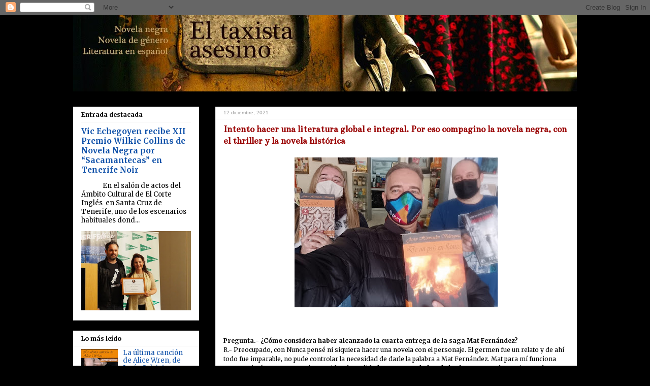

--- FILE ---
content_type: text/html; charset=UTF-8
request_url: https://eltaxistaasesino.blogspot.com/2021/12/intento-hacer-una-literatura-global-e.html
body_size: 27560
content:
<!DOCTYPE html>
<html class='v2' dir='ltr' lang='es'>
<head>
<link href='https://www.blogger.com/static/v1/widgets/335934321-css_bundle_v2.css' rel='stylesheet' type='text/css'/>
<meta content='width=1100' name='viewport'/>
<meta content='text/html; charset=UTF-8' http-equiv='Content-Type'/>
<meta content='blogger' name='generator'/>
<link href='https://eltaxistaasesino.blogspot.com/favicon.ico' rel='icon' type='image/x-icon'/>
<link href='https://eltaxistaasesino.blogspot.com/2021/12/intento-hacer-una-literatura-global-e.html' rel='canonical'/>
<link rel="alternate" type="application/atom+xml" title="El taxista asesino - Atom" href="https://eltaxistaasesino.blogspot.com/feeds/posts/default" />
<link rel="alternate" type="application/rss+xml" title="El taxista asesino - RSS" href="https://eltaxistaasesino.blogspot.com/feeds/posts/default?alt=rss" />
<link rel="service.post" type="application/atom+xml" title="El taxista asesino - Atom" href="https://www.blogger.com/feeds/3734421010060731370/posts/default" />

<link rel="alternate" type="application/atom+xml" title="El taxista asesino - Atom" href="https://eltaxistaasesino.blogspot.com/feeds/569250047863204081/comments/default" />
<!--Can't find substitution for tag [blog.ieCssRetrofitLinks]-->
<link href='https://blogger.googleusercontent.com/img/a/AVvXsEjQ5trq3twRVM8w1tY2QNIaCWbWWgXPWRBujpFR0Nf4Szhd0Bk-vxjHmuv5gk1v3Z65ZN_XnqJLr-n9Ttx1Ro_zrkM3_7omxY83jCNZC-ybFboEXp3FQTQ8kiVwjrwznfCsrdqDXRJn8cWWexj9c5vQNlT6H978f1-Oi4LotFhb4iSYoOFIsn2yC2jF3A=w400-h295' rel='image_src'/>
<meta content='https://eltaxistaasesino.blogspot.com/2021/12/intento-hacer-una-literatura-global-e.html' property='og:url'/>
<meta content='Intento hacer una literatura global e integral. Por eso compagino la novela negra, con el thriller y la novela histórica' property='og:title'/>
<meta content='El taxista asesino: Actualidad sobre novela negra, hardboiled.
novela negra, actualidad de novela negra, enigma, autores de novela negra' property='og:description'/>
<meta content='https://blogger.googleusercontent.com/img/a/AVvXsEjQ5trq3twRVM8w1tY2QNIaCWbWWgXPWRBujpFR0Nf4Szhd0Bk-vxjHmuv5gk1v3Z65ZN_XnqJLr-n9Ttx1Ro_zrkM3_7omxY83jCNZC-ybFboEXp3FQTQ8kiVwjrwznfCsrdqDXRJn8cWWexj9c5vQNlT6H978f1-Oi4LotFhb4iSYoOFIsn2yC2jF3A=w1200-h630-p-k-no-nu' property='og:image'/>
<title>El taxista asesino: Intento hacer una literatura global e integral. Por eso compagino la novela negra, con el thriller y la novela histórica</title>
<style type='text/css'>@font-face{font-family:'Bentham';font-style:normal;font-weight:400;font-display:swap;src:url(//fonts.gstatic.com/s/bentham/v20/VdGeAZQPEpYfmHglGWUxCbSJ7y9Y2g.woff2)format('woff2');unicode-range:U+0100-02BA,U+02BD-02C5,U+02C7-02CC,U+02CE-02D7,U+02DD-02FF,U+0304,U+0308,U+0329,U+1D00-1DBF,U+1E00-1E9F,U+1EF2-1EFF,U+2020,U+20A0-20AB,U+20AD-20C0,U+2113,U+2C60-2C7F,U+A720-A7FF;}@font-face{font-family:'Bentham';font-style:normal;font-weight:400;font-display:swap;src:url(//fonts.gstatic.com/s/bentham/v20/VdGeAZQPEpYfmHglGWsxCbSJ7y8.woff2)format('woff2');unicode-range:U+0000-00FF,U+0131,U+0152-0153,U+02BB-02BC,U+02C6,U+02DA,U+02DC,U+0304,U+0308,U+0329,U+2000-206F,U+20AC,U+2122,U+2191,U+2193,U+2212,U+2215,U+FEFF,U+FFFD;}@font-face{font-family:'Merriweather';font-style:normal;font-weight:400;font-stretch:100%;font-display:swap;src:url(//fonts.gstatic.com/s/merriweather/v33/u-4e0qyriQwlOrhSvowK_l5UcA6zuSYEqOzpPe3HOZJ5eX1WtLaQwmYiSeqnJ-mXq1Gi3iE.woff2)format('woff2');unicode-range:U+0460-052F,U+1C80-1C8A,U+20B4,U+2DE0-2DFF,U+A640-A69F,U+FE2E-FE2F;}@font-face{font-family:'Merriweather';font-style:normal;font-weight:400;font-stretch:100%;font-display:swap;src:url(//fonts.gstatic.com/s/merriweather/v33/u-4e0qyriQwlOrhSvowK_l5UcA6zuSYEqOzpPe3HOZJ5eX1WtLaQwmYiSequJ-mXq1Gi3iE.woff2)format('woff2');unicode-range:U+0301,U+0400-045F,U+0490-0491,U+04B0-04B1,U+2116;}@font-face{font-family:'Merriweather';font-style:normal;font-weight:400;font-stretch:100%;font-display:swap;src:url(//fonts.gstatic.com/s/merriweather/v33/u-4e0qyriQwlOrhSvowK_l5UcA6zuSYEqOzpPe3HOZJ5eX1WtLaQwmYiSeqlJ-mXq1Gi3iE.woff2)format('woff2');unicode-range:U+0102-0103,U+0110-0111,U+0128-0129,U+0168-0169,U+01A0-01A1,U+01AF-01B0,U+0300-0301,U+0303-0304,U+0308-0309,U+0323,U+0329,U+1EA0-1EF9,U+20AB;}@font-face{font-family:'Merriweather';font-style:normal;font-weight:400;font-stretch:100%;font-display:swap;src:url(//fonts.gstatic.com/s/merriweather/v33/u-4e0qyriQwlOrhSvowK_l5UcA6zuSYEqOzpPe3HOZJ5eX1WtLaQwmYiSeqkJ-mXq1Gi3iE.woff2)format('woff2');unicode-range:U+0100-02BA,U+02BD-02C5,U+02C7-02CC,U+02CE-02D7,U+02DD-02FF,U+0304,U+0308,U+0329,U+1D00-1DBF,U+1E00-1E9F,U+1EF2-1EFF,U+2020,U+20A0-20AB,U+20AD-20C0,U+2113,U+2C60-2C7F,U+A720-A7FF;}@font-face{font-family:'Merriweather';font-style:normal;font-weight:400;font-stretch:100%;font-display:swap;src:url(//fonts.gstatic.com/s/merriweather/v33/u-4e0qyriQwlOrhSvowK_l5UcA6zuSYEqOzpPe3HOZJ5eX1WtLaQwmYiSeqqJ-mXq1Gi.woff2)format('woff2');unicode-range:U+0000-00FF,U+0131,U+0152-0153,U+02BB-02BC,U+02C6,U+02DA,U+02DC,U+0304,U+0308,U+0329,U+2000-206F,U+20AC,U+2122,U+2191,U+2193,U+2212,U+2215,U+FEFF,U+FFFD;}@font-face{font-family:'Merriweather';font-style:normal;font-weight:700;font-stretch:100%;font-display:swap;src:url(//fonts.gstatic.com/s/merriweather/v33/u-4e0qyriQwlOrhSvowK_l5UcA6zuSYEqOzpPe3HOZJ5eX1WtLaQwmYiSeqnJ-mXq1Gi3iE.woff2)format('woff2');unicode-range:U+0460-052F,U+1C80-1C8A,U+20B4,U+2DE0-2DFF,U+A640-A69F,U+FE2E-FE2F;}@font-face{font-family:'Merriweather';font-style:normal;font-weight:700;font-stretch:100%;font-display:swap;src:url(//fonts.gstatic.com/s/merriweather/v33/u-4e0qyriQwlOrhSvowK_l5UcA6zuSYEqOzpPe3HOZJ5eX1WtLaQwmYiSequJ-mXq1Gi3iE.woff2)format('woff2');unicode-range:U+0301,U+0400-045F,U+0490-0491,U+04B0-04B1,U+2116;}@font-face{font-family:'Merriweather';font-style:normal;font-weight:700;font-stretch:100%;font-display:swap;src:url(//fonts.gstatic.com/s/merriweather/v33/u-4e0qyriQwlOrhSvowK_l5UcA6zuSYEqOzpPe3HOZJ5eX1WtLaQwmYiSeqlJ-mXq1Gi3iE.woff2)format('woff2');unicode-range:U+0102-0103,U+0110-0111,U+0128-0129,U+0168-0169,U+01A0-01A1,U+01AF-01B0,U+0300-0301,U+0303-0304,U+0308-0309,U+0323,U+0329,U+1EA0-1EF9,U+20AB;}@font-face{font-family:'Merriweather';font-style:normal;font-weight:700;font-stretch:100%;font-display:swap;src:url(//fonts.gstatic.com/s/merriweather/v33/u-4e0qyriQwlOrhSvowK_l5UcA6zuSYEqOzpPe3HOZJ5eX1WtLaQwmYiSeqkJ-mXq1Gi3iE.woff2)format('woff2');unicode-range:U+0100-02BA,U+02BD-02C5,U+02C7-02CC,U+02CE-02D7,U+02DD-02FF,U+0304,U+0308,U+0329,U+1D00-1DBF,U+1E00-1E9F,U+1EF2-1EFF,U+2020,U+20A0-20AB,U+20AD-20C0,U+2113,U+2C60-2C7F,U+A720-A7FF;}@font-face{font-family:'Merriweather';font-style:normal;font-weight:700;font-stretch:100%;font-display:swap;src:url(//fonts.gstatic.com/s/merriweather/v33/u-4e0qyriQwlOrhSvowK_l5UcA6zuSYEqOzpPe3HOZJ5eX1WtLaQwmYiSeqqJ-mXq1Gi.woff2)format('woff2');unicode-range:U+0000-00FF,U+0131,U+0152-0153,U+02BB-02BC,U+02C6,U+02DA,U+02DC,U+0304,U+0308,U+0329,U+2000-206F,U+20AC,U+2122,U+2191,U+2193,U+2212,U+2215,U+FEFF,U+FFFD;}</style>
<style id='page-skin-1' type='text/css'><!--
/*
-----------------------------------------------
Blogger Template Style
Name:     Awesome Inc.
Designer: Tina Chen
URL:      tinachen.org
----------------------------------------------- */
/* Content
----------------------------------------------- */
body {
font: normal normal 12px Merriweather;
color: #000000;
background: #000000 none repeat scroll top left;
}
html body .content-outer {
min-width: 0;
max-width: 100%;
width: 100%;
}
a:link {
text-decoration: none;
color: #1253aa;
}
a:visited {
text-decoration: none;
color: #352e85;
}
a:hover {
text-decoration: underline;
color: #3778cd;
}
.body-fauxcolumn-outer .cap-top {
position: absolute;
z-index: 1;
height: 276px;
width: 100%;
background: transparent none repeat-x scroll top left;
_background-image: none;
}
/* Columns
----------------------------------------------- */
.content-inner {
padding: 0;
}
.header-inner .section {
margin: 0 16px;
}
.tabs-inner .section {
margin: 0 16px;
}
.main-inner {
padding-top: 30px;
}
.main-inner .column-center-inner,
.main-inner .column-left-inner,
.main-inner .column-right-inner {
padding: 0 5px;
}
*+html body .main-inner .column-center-inner {
margin-top: -30px;
}
#layout .main-inner .column-center-inner {
margin-top: 0;
}
/* Header
----------------------------------------------- */
.header-outer {
margin: 0 0 0 0;
background: transparent none repeat scroll 0 0;
}
.Header h1 {
font: normal bold 40px Arial, Tahoma, Helvetica, FreeSans, sans-serif;
color: #000000;
text-shadow: 0 0 -1px #000000;
}
.Header h1 a {
color: #000000;
}
.Header .description {
font: normal normal 14px Arial, Tahoma, Helvetica, FreeSans, sans-serif;
color: #000000;
}
.header-inner .Header .titlewrapper,
.header-inner .Header .descriptionwrapper {
padding-left: 0;
padding-right: 0;
margin-bottom: 0;
}
.header-inner .Header .titlewrapper {
padding-top: 22px;
}
/* Tabs
----------------------------------------------- */
.tabs-outer {
overflow: hidden;
position: relative;
background: #eeeeee url(https://resources.blogblog.com/blogblog/data/1kt/awesomeinc/tabs_gradient_light.png) repeat scroll 0 0;
}
#layout .tabs-outer {
overflow: visible;
}
.tabs-cap-top, .tabs-cap-bottom {
position: absolute;
width: 100%;
border-top: 1px solid #999999;
}
.tabs-cap-bottom {
bottom: 0;
}
.tabs-inner .widget li a {
display: inline-block;
margin: 0;
padding: .6em 1.5em;
font: normal bold 12px Merriweather;
color: #000000;
border-top: 1px solid #999999;
border-bottom: 1px solid #999999;
border-left: 1px solid #999999;
height: 16px;
line-height: 16px;
}
.tabs-inner .widget li:last-child a {
border-right: 1px solid #999999;
}
.tabs-inner .widget li.selected a, .tabs-inner .widget li a:hover {
background: #666666 url(https://resources.blogblog.com/blogblog/data/1kt/awesomeinc/tabs_gradient_light.png) repeat-x scroll 0 -100px;
color: #000000;
}
/* Headings
----------------------------------------------- */
h2 {
font: normal bold 12px Merriweather;
color: #000000;
}
/* Widgets
----------------------------------------------- */
.main-inner .section {
margin: 0 27px;
padding: 0;
}
.main-inner .column-left-outer,
.main-inner .column-right-outer {
margin-top: 0;
}
#layout .main-inner .column-left-outer,
#layout .main-inner .column-right-outer {
margin-top: 0;
}
.main-inner .column-left-inner,
.main-inner .column-right-inner {
background: transparent none repeat 0 0;
-moz-box-shadow: 0 0 0 rgba(0, 0, 0, .2);
-webkit-box-shadow: 0 0 0 rgba(0, 0, 0, .2);
-goog-ms-box-shadow: 0 0 0 rgba(0, 0, 0, .2);
box-shadow: 0 0 0 rgba(0, 0, 0, .2);
-moz-border-radius: 0;
-webkit-border-radius: 0;
-goog-ms-border-radius: 0;
border-radius: 0;
}
#layout .main-inner .column-left-inner,
#layout .main-inner .column-right-inner {
margin-top: 0;
}
.sidebar .widget {
font: normal normal 13px Merriweather;
color: #000000;
}
.sidebar .widget a:link {
color: #1253aa;
}
.sidebar .widget a:visited {
color: #352e85;
}
.sidebar .widget a:hover {
color: #3778cd;
}
.sidebar .widget h2 {
text-shadow: 0 0 -1px #000000;
}
.main-inner .widget {
background-color: #ffffff;
border: 1px solid #eeeeee;
padding: 0 15px 15px;
margin: 20px -16px;
-moz-box-shadow: 0 0 20px rgba(0, 0, 0, .2);
-webkit-box-shadow: 0 0 20px rgba(0, 0, 0, .2);
-goog-ms-box-shadow: 0 0 20px rgba(0, 0, 0, .2);
box-shadow: 0 0 20px rgba(0, 0, 0, .2);
-moz-border-radius: 0;
-webkit-border-radius: 0;
-goog-ms-border-radius: 0;
border-radius: 0;
}
.main-inner .widget h2 {
margin: 0 -15px;
padding: .6em 15px .5em;
border-bottom: 1px solid transparent;
}
.footer-inner .widget h2 {
padding: 0 0 .4em;
border-bottom: 1px solid transparent;
}
.main-inner .widget h2 + div, .footer-inner .widget h2 + div {
border-top: 1px solid #eeeeee;
padding-top: 8px;
}
.main-inner .widget .widget-content {
margin: 0 -15px;
padding: 7px 15px 0;
}
.main-inner .widget ul, .main-inner .widget #ArchiveList ul.flat {
margin: -8px -15px 0;
padding: 0;
list-style: none;
}
.main-inner .widget #ArchiveList {
margin: -8px 0 0;
}
.main-inner .widget ul li, .main-inner .widget #ArchiveList ul.flat li {
padding: .5em 15px;
text-indent: 0;
color: #000000;
border-top: 1px solid #eeeeee;
border-bottom: 1px solid transparent;
}
.main-inner .widget #ArchiveList ul li {
padding-top: .25em;
padding-bottom: .25em;
}
.main-inner .widget ul li:first-child, .main-inner .widget #ArchiveList ul.flat li:first-child {
border-top: none;
}
.main-inner .widget ul li:last-child, .main-inner .widget #ArchiveList ul.flat li:last-child {
border-bottom: none;
}
.post-body {
position: relative;
}
.main-inner .widget .post-body ul {
padding: 0 2.5em;
margin: .5em 0;
list-style: disc;
}
.main-inner .widget .post-body ul li {
padding: 0.25em 0;
margin-bottom: .25em;
color: #000000;
border: none;
}
.footer-inner .widget ul {
padding: 0;
list-style: none;
}
.widget .zippy {
color: #000000;
}
/* Posts
----------------------------------------------- */
body .main-inner .Blog {
padding: 0;
margin-bottom: 1em;
background-color: transparent;
border: none;
-moz-box-shadow: 0 0 0 rgba(0, 0, 0, 0);
-webkit-box-shadow: 0 0 0 rgba(0, 0, 0, 0);
-goog-ms-box-shadow: 0 0 0 rgba(0, 0, 0, 0);
box-shadow: 0 0 0 rgba(0, 0, 0, 0);
}
.main-inner .section:last-child .Blog:last-child {
padding: 0;
margin-bottom: 1em;
}
.main-inner .widget h2.date-header {
margin: 0 -15px 1px;
padding: 0 0 0 0;
font: normal normal 10px Arial, Tahoma, Helvetica, FreeSans, sans-serif;
color: #999999;
background: transparent none no-repeat scroll top left;
border-top: 0 solid #ffffff;
border-bottom: 1px solid transparent;
-moz-border-radius-topleft: 0;
-moz-border-radius-topright: 0;
-webkit-border-top-left-radius: 0;
-webkit-border-top-right-radius: 0;
border-top-left-radius: 0;
border-top-right-radius: 0;
position: static;
bottom: 100%;
right: 15px;
text-shadow: 0 0 -1px #000000;
}
.main-inner .widget h2.date-header span {
font: normal normal 10px Arial, Tahoma, Helvetica, FreeSans, sans-serif;
display: block;
padding: .5em 15px;
border-left: 0 solid #ffffff;
border-right: 0 solid #ffffff;
}
.date-outer {
position: relative;
margin: 30px 0 20px;
padding: 0 15px;
background-color: #ffffff;
border: 1px solid #eeeeee;
-moz-box-shadow: 0 0 20px rgba(0, 0, 0, .2);
-webkit-box-shadow: 0 0 20px rgba(0, 0, 0, .2);
-goog-ms-box-shadow: 0 0 20px rgba(0, 0, 0, .2);
box-shadow: 0 0 20px rgba(0, 0, 0, .2);
-moz-border-radius: 0;
-webkit-border-radius: 0;
-goog-ms-border-radius: 0;
border-radius: 0;
}
.date-outer:first-child {
margin-top: 0;
}
.date-outer:last-child {
margin-bottom: 20px;
-moz-border-radius-bottomleft: 0;
-moz-border-radius-bottomright: 0;
-webkit-border-bottom-left-radius: 0;
-webkit-border-bottom-right-radius: 0;
-goog-ms-border-bottom-left-radius: 0;
-goog-ms-border-bottom-right-radius: 0;
border-bottom-left-radius: 0;
border-bottom-right-radius: 0;
}
.date-posts {
margin: 0 -15px;
padding: 0 15px;
clear: both;
}
.post-outer, .inline-ad {
border-top: 1px solid #eeeeee;
margin: 0 -15px;
padding: 15px 15px;
}
.post-outer {
padding-bottom: 10px;
}
.post-outer:first-child {
padding-top: 0;
border-top: none;
}
.post-outer:last-child, .inline-ad:last-child {
border-bottom: none;
}
.post-body {
position: relative;
}
.post-body img {
padding: 8px;
background: transparent;
border: 1px solid transparent;
-moz-box-shadow: 0 0 0 rgba(0, 0, 0, .2);
-webkit-box-shadow: 0 0 0 rgba(0, 0, 0, .2);
box-shadow: 0 0 0 rgba(0, 0, 0, .2);
-moz-border-radius: 0;
-webkit-border-radius: 0;
border-radius: 0;
}
h3.post-title, h4 {
font: normal bold 19px Bentham;
color: #990000;
}
h3.post-title a {
font: normal bold 19px Bentham;
color: #990000;
}
h3.post-title a:hover {
color: #3778cd;
text-decoration: underline;
}
.post-header {
margin: 0 0 1em;
}
.post-body {
line-height: 1.4;
}
.post-outer h2 {
color: #000000;
}
.post-footer {
margin: 1.5em 0 0;
}
#blog-pager {
padding: 15px;
font-size: 120%;
background-color: #ffffff;
border: 1px solid #eeeeee;
-moz-box-shadow: 0 0 20px rgba(0, 0, 0, .2);
-webkit-box-shadow: 0 0 20px rgba(0, 0, 0, .2);
-goog-ms-box-shadow: 0 0 20px rgba(0, 0, 0, .2);
box-shadow: 0 0 20px rgba(0, 0, 0, .2);
-moz-border-radius: 0;
-webkit-border-radius: 0;
-goog-ms-border-radius: 0;
border-radius: 0;
-moz-border-radius-topleft: 0;
-moz-border-radius-topright: 0;
-webkit-border-top-left-radius: 0;
-webkit-border-top-right-radius: 0;
-goog-ms-border-top-left-radius: 0;
-goog-ms-border-top-right-radius: 0;
border-top-left-radius: 0;
border-top-right-radius-topright: 0;
margin-top: 1em;
}
.blog-feeds, .post-feeds {
margin: 1em 0;
text-align: center;
color: #000000;
}
.blog-feeds a, .post-feeds a {
color: #1253aa;
}
.blog-feeds a:visited, .post-feeds a:visited {
color: #352e85;
}
.blog-feeds a:hover, .post-feeds a:hover {
color: #3778cd;
}
.post-outer .comments {
margin-top: 2em;
}
/* Comments
----------------------------------------------- */
.comments .comments-content .icon.blog-author {
background-repeat: no-repeat;
background-image: url([data-uri]);
}
.comments .comments-content .loadmore a {
border-top: 1px solid #999999;
border-bottom: 1px solid #999999;
}
.comments .continue {
border-top: 2px solid #999999;
}
/* Footer
----------------------------------------------- */
.footer-outer {
margin: -20px 0 -1px;
padding: 20px 0 0;
color: #000000;
overflow: hidden;
}
.footer-fauxborder-left {
border-top: 1px solid #eeeeee;
background: #ffffff none repeat scroll 0 0;
-moz-box-shadow: 0 0 20px rgba(0, 0, 0, .2);
-webkit-box-shadow: 0 0 20px rgba(0, 0, 0, .2);
-goog-ms-box-shadow: 0 0 20px rgba(0, 0, 0, .2);
box-shadow: 0 0 20px rgba(0, 0, 0, .2);
margin: 0 -20px;
}
/* Mobile
----------------------------------------------- */
body.mobile {
background-size: auto;
}
.mobile .body-fauxcolumn-outer {
background: transparent none repeat scroll top left;
}
*+html body.mobile .main-inner .column-center-inner {
margin-top: 0;
}
.mobile .main-inner .widget {
padding: 0 0 15px;
}
.mobile .main-inner .widget h2 + div,
.mobile .footer-inner .widget h2 + div {
border-top: none;
padding-top: 0;
}
.mobile .footer-inner .widget h2 {
padding: 0.5em 0;
border-bottom: none;
}
.mobile .main-inner .widget .widget-content {
margin: 0;
padding: 7px 0 0;
}
.mobile .main-inner .widget ul,
.mobile .main-inner .widget #ArchiveList ul.flat {
margin: 0 -15px 0;
}
.mobile .main-inner .widget h2.date-header {
right: 0;
}
.mobile .date-header span {
padding: 0.4em 0;
}
.mobile .date-outer:first-child {
margin-bottom: 0;
border: 1px solid #eeeeee;
-moz-border-radius-topleft: 0;
-moz-border-radius-topright: 0;
-webkit-border-top-left-radius: 0;
-webkit-border-top-right-radius: 0;
-goog-ms-border-top-left-radius: 0;
-goog-ms-border-top-right-radius: 0;
border-top-left-radius: 0;
border-top-right-radius: 0;
}
.mobile .date-outer {
border-color: #eeeeee;
border-width: 0 1px 1px;
}
.mobile .date-outer:last-child {
margin-bottom: 0;
}
.mobile .main-inner {
padding: 0;
}
.mobile .header-inner .section {
margin: 0;
}
.mobile .post-outer, .mobile .inline-ad {
padding: 5px 0;
}
.mobile .tabs-inner .section {
margin: 0 10px;
}
.mobile .main-inner .widget h2 {
margin: 0;
padding: 0;
}
.mobile .main-inner .widget h2.date-header span {
padding: 0;
}
.mobile .main-inner .widget .widget-content {
margin: 0;
padding: 7px 0 0;
}
.mobile #blog-pager {
border: 1px solid transparent;
background: #ffffff none repeat scroll 0 0;
}
.mobile .main-inner .column-left-inner,
.mobile .main-inner .column-right-inner {
background: transparent none repeat 0 0;
-moz-box-shadow: none;
-webkit-box-shadow: none;
-goog-ms-box-shadow: none;
box-shadow: none;
}
.mobile .date-posts {
margin: 0;
padding: 0;
}
.mobile .footer-fauxborder-left {
margin: 0;
border-top: inherit;
}
.mobile .main-inner .section:last-child .Blog:last-child {
margin-bottom: 0;
}
.mobile-index-contents {
color: #000000;
}
.mobile .mobile-link-button {
background: #1253aa url(https://resources.blogblog.com/blogblog/data/1kt/awesomeinc/tabs_gradient_light.png) repeat scroll 0 0;
}
.mobile-link-button a:link, .mobile-link-button a:visited {
color: #ffffff;
}
.mobile .tabs-inner .PageList .widget-content {
background: transparent;
border-top: 1px solid;
border-color: #999999;
color: #000000;
}
.mobile .tabs-inner .PageList .widget-content .pagelist-arrow {
border-left: 1px solid #999999;
}

--></style>
<style id='template-skin-1' type='text/css'><!--
body {
min-width: 1024px;
}
.content-outer, .content-fauxcolumn-outer, .region-inner {
min-width: 1024px;
max-width: 1024px;
_width: 1024px;
}
.main-inner .columns {
padding-left: 280px;
padding-right: 0px;
}
.main-inner .fauxcolumn-center-outer {
left: 280px;
right: 0px;
/* IE6 does not respect left and right together */
_width: expression(this.parentNode.offsetWidth -
parseInt("280px") -
parseInt("0px") + 'px');
}
.main-inner .fauxcolumn-left-outer {
width: 280px;
}
.main-inner .fauxcolumn-right-outer {
width: 0px;
}
.main-inner .column-left-outer {
width: 280px;
right: 100%;
margin-left: -280px;
}
.main-inner .column-right-outer {
width: 0px;
margin-right: -0px;
}
#layout {
min-width: 0;
}
#layout .content-outer {
min-width: 0;
width: 800px;
}
#layout .region-inner {
min-width: 0;
width: auto;
}
body#layout div.add_widget {
padding: 8px;
}
body#layout div.add_widget a {
margin-left: 32px;
}
--></style>
<link href='https://www.blogger.com/dyn-css/authorization.css?targetBlogID=3734421010060731370&amp;zx=b43a4415-866f-41b7-afd5-e74757975263' media='none' onload='if(media!=&#39;all&#39;)media=&#39;all&#39;' rel='stylesheet'/><noscript><link href='https://www.blogger.com/dyn-css/authorization.css?targetBlogID=3734421010060731370&amp;zx=b43a4415-866f-41b7-afd5-e74757975263' rel='stylesheet'/></noscript>
<meta name='google-adsense-platform-account' content='ca-host-pub-1556223355139109'/>
<meta name='google-adsense-platform-domain' content='blogspot.com'/>

</head>
<body class='loading variant-light'>
<div class='navbar section' id='navbar' name='Barra de navegación'><div class='widget Navbar' data-version='1' id='Navbar1'><script type="text/javascript">
    function setAttributeOnload(object, attribute, val) {
      if(window.addEventListener) {
        window.addEventListener('load',
          function(){ object[attribute] = val; }, false);
      } else {
        window.attachEvent('onload', function(){ object[attribute] = val; });
      }
    }
  </script>
<div id="navbar-iframe-container"></div>
<script type="text/javascript" src="https://apis.google.com/js/platform.js"></script>
<script type="text/javascript">
      gapi.load("gapi.iframes:gapi.iframes.style.bubble", function() {
        if (gapi.iframes && gapi.iframes.getContext) {
          gapi.iframes.getContext().openChild({
              url: 'https://www.blogger.com/navbar/3734421010060731370?po\x3d569250047863204081\x26origin\x3dhttps://eltaxistaasesino.blogspot.com',
              where: document.getElementById("navbar-iframe-container"),
              id: "navbar-iframe"
          });
        }
      });
    </script><script type="text/javascript">
(function() {
var script = document.createElement('script');
script.type = 'text/javascript';
script.src = '//pagead2.googlesyndication.com/pagead/js/google_top_exp.js';
var head = document.getElementsByTagName('head')[0];
if (head) {
head.appendChild(script);
}})();
</script>
</div></div>
<div class='body-fauxcolumns'>
<div class='fauxcolumn-outer body-fauxcolumn-outer'>
<div class='cap-top'>
<div class='cap-left'></div>
<div class='cap-right'></div>
</div>
<div class='fauxborder-left'>
<div class='fauxborder-right'></div>
<div class='fauxcolumn-inner'>
</div>
</div>
<div class='cap-bottom'>
<div class='cap-left'></div>
<div class='cap-right'></div>
</div>
</div>
</div>
<div class='content'>
<div class='content-fauxcolumns'>
<div class='fauxcolumn-outer content-fauxcolumn-outer'>
<div class='cap-top'>
<div class='cap-left'></div>
<div class='cap-right'></div>
</div>
<div class='fauxborder-left'>
<div class='fauxborder-right'></div>
<div class='fauxcolumn-inner'>
</div>
</div>
<div class='cap-bottom'>
<div class='cap-left'></div>
<div class='cap-right'></div>
</div>
</div>
</div>
<div class='content-outer'>
<div class='content-cap-top cap-top'>
<div class='cap-left'></div>
<div class='cap-right'></div>
</div>
<div class='fauxborder-left content-fauxborder-left'>
<div class='fauxborder-right content-fauxborder-right'></div>
<div class='content-inner'>
<header>
<div class='header-outer'>
<div class='header-cap-top cap-top'>
<div class='cap-left'></div>
<div class='cap-right'></div>
</div>
<div class='fauxborder-left header-fauxborder-left'>
<div class='fauxborder-right header-fauxborder-right'></div>
<div class='region-inner header-inner'>
<div class='header section' id='header' name='Cabecera'><div class='widget Header' data-version='1' id='Header1'>
<div id='header-inner'>
<a href='https://eltaxistaasesino.blogspot.com/' style='display: block'>
<img alt='El taxista asesino' height='150px; ' id='Header1_headerimg' src='https://blogger.googleusercontent.com/img/b/R29vZ2xl/AVvXsEg9fOcSBA3cWh6nRHLVPHxNAK310av7vWxxucMVpIzyfOgl06PVCg3zDcy23DeD94LYIIwwEyw_2k-eN9TQSIct0xLMkOf9zkZ2EeqA3oS77wuefrtmgt6mSXO6o2gYlXq0Kxv1_9DQ6K0/s1600/cabeza.jpg' style='display: block' width='1160px; '/>
</a>
</div>
</div></div>
</div>
</div>
<div class='header-cap-bottom cap-bottom'>
<div class='cap-left'></div>
<div class='cap-right'></div>
</div>
</div>
</header>
<div class='tabs-outer'>
<div class='tabs-cap-top cap-top'>
<div class='cap-left'></div>
<div class='cap-right'></div>
</div>
<div class='fauxborder-left tabs-fauxborder-left'>
<div class='fauxborder-right tabs-fauxborder-right'></div>
<div class='region-inner tabs-inner'>
<div class='tabs no-items section' id='crosscol' name='Multicolumnas'></div>
<div class='tabs no-items section' id='crosscol-overflow' name='Cross-Column 2'></div>
</div>
</div>
<div class='tabs-cap-bottom cap-bottom'>
<div class='cap-left'></div>
<div class='cap-right'></div>
</div>
</div>
<div class='main-outer'>
<div class='main-cap-top cap-top'>
<div class='cap-left'></div>
<div class='cap-right'></div>
</div>
<div class='fauxborder-left main-fauxborder-left'>
<div class='fauxborder-right main-fauxborder-right'></div>
<div class='region-inner main-inner'>
<div class='columns fauxcolumns'>
<div class='fauxcolumn-outer fauxcolumn-center-outer'>
<div class='cap-top'>
<div class='cap-left'></div>
<div class='cap-right'></div>
</div>
<div class='fauxborder-left'>
<div class='fauxborder-right'></div>
<div class='fauxcolumn-inner'>
</div>
</div>
<div class='cap-bottom'>
<div class='cap-left'></div>
<div class='cap-right'></div>
</div>
</div>
<div class='fauxcolumn-outer fauxcolumn-left-outer'>
<div class='cap-top'>
<div class='cap-left'></div>
<div class='cap-right'></div>
</div>
<div class='fauxborder-left'>
<div class='fauxborder-right'></div>
<div class='fauxcolumn-inner'>
</div>
</div>
<div class='cap-bottom'>
<div class='cap-left'></div>
<div class='cap-right'></div>
</div>
</div>
<div class='fauxcolumn-outer fauxcolumn-right-outer'>
<div class='cap-top'>
<div class='cap-left'></div>
<div class='cap-right'></div>
</div>
<div class='fauxborder-left'>
<div class='fauxborder-right'></div>
<div class='fauxcolumn-inner'>
</div>
</div>
<div class='cap-bottom'>
<div class='cap-left'></div>
<div class='cap-right'></div>
</div>
</div>
<!-- corrects IE6 width calculation -->
<div class='columns-inner'>
<div class='column-center-outer'>
<div class='column-center-inner'>
<div class='main section' id='main' name='Principal'><div class='widget Blog' data-version='1' id='Blog1'>
<div class='blog-posts hfeed'>

          <div class="date-outer">
        
<h2 class='date-header'><span>12 diciembre, 2021</span></h2>

          <div class="date-posts">
        
<div class='post-outer'>
<div class='post hentry uncustomized-post-template' itemprop='blogPost' itemscope='itemscope' itemtype='http://schema.org/BlogPosting'>
<meta content='https://blogger.googleusercontent.com/img/a/AVvXsEjQ5trq3twRVM8w1tY2QNIaCWbWWgXPWRBujpFR0Nf4Szhd0Bk-vxjHmuv5gk1v3Z65ZN_XnqJLr-n9Ttx1Ro_zrkM3_7omxY83jCNZC-ybFboEXp3FQTQ8kiVwjrwznfCsrdqDXRJn8cWWexj9c5vQNlT6H978f1-Oi4LotFhb4iSYoOFIsn2yC2jF3A=w400-h295' itemprop='image_url'/>
<meta content='3734421010060731370' itemprop='blogId'/>
<meta content='569250047863204081' itemprop='postId'/>
<a name='569250047863204081'></a>
<h3 class='post-title entry-title' itemprop='name'>
Intento hacer una literatura global e integral. Por eso compagino la novela negra, con el thriller y la novela histórica
</h3>
<div class='post-header'>
<div class='post-header-line-1'></div>
</div>
<div class='post-body entry-content' id='post-body-569250047863204081' itemprop='description articleBody'>
<p class="MsoNormal" style="line-height: 150%;"></p><div class="separator" style="clear: both; text-align: center;"><a href="https://blogger.googleusercontent.com/img/a/AVvXsEjQ5trq3twRVM8w1tY2QNIaCWbWWgXPWRBujpFR0Nf4Szhd0Bk-vxjHmuv5gk1v3Z65ZN_XnqJLr-n9Ttx1Ro_zrkM3_7omxY83jCNZC-ybFboEXp3FQTQ8kiVwjrwznfCsrdqDXRJn8cWWexj9c5vQNlT6H978f1-Oi4LotFhb4iSYoOFIsn2yC2jF3A=s912" style="margin-left: 1em; margin-right: 1em;"><img border="0" data-original-height="673" data-original-width="912" height="295" src="https://blogger.googleusercontent.com/img/a/AVvXsEjQ5trq3twRVM8w1tY2QNIaCWbWWgXPWRBujpFR0Nf4Szhd0Bk-vxjHmuv5gk1v3Z65ZN_XnqJLr-n9Ttx1Ro_zrkM3_7omxY83jCNZC-ybFboEXp3FQTQ8kiVwjrwznfCsrdqDXRJn8cWWexj9c5vQNlT6H978f1-Oi4LotFhb4iSYoOFIsn2yC2jF3A=w400-h295" width="400" /></a></div><br /><b style="mso-bidi-font-weight: normal;"><br /></b><p></p><p class="MsoNormal" style="line-height: 150%;"><b style="mso-bidi-font-weight: normal;">Pregunta.- &#191;Cómo considera haber alcanzado la cuarta entrega de la saga
Mat Fernández?</b><br />
R.- Preocupado, con&nbsp;Nunca pensé ni siquiera hacer una novela con el
personaje. El germen fue un relato y de ahí todo fue imparable, no pude
controlar la necesidad de darle la palabra a Mat Fernández. Mat para mí
funciona como un imán que me mantiene unido a la realidad. Nunca tuve dudas, de
hecho, como no hay quinto malo, una nueva historia ya está en mi cabeza
relacionada con los barcos flotantes de la bahía de santa Cruz durante los
meses siguientes al Alzamiento Militar y la prisión de Villa Cisneros y los
poetas canarios.</p>

<p class="MsoNormal" style="line-height: 150%;"><o:p>&nbsp;</o:p></p>

<p class="MsoNormal" style="line-height: 150%;"><b style="mso-bidi-font-weight: normal;">P.- &#191;Quién es Mat Fernández?</b><br />
R.- Un tipo honesto que se las ingenia para estar donde nadie quiere estar. Un
tipo que entra en una ciudad asediada mientras todos la abandonan. Un tipo
capaz de jugarse la piel por principios y por amor. Cuando éramos pequeños, sin
saberlo, y cuando todos jugábamos en el patio a policías y ladrones yo quería
ser Mat Fernández. Y en una realidad en la que no sabemos diferenciar dónde
están los ladrones si en los despachos o en el trapicheo, si los malos están en
la cárcel y los buenos en su casa o si los que están en la cárcel deberían
estar en las casas de los causantes de que ellos estén pagando por otros&#8230; en
esa realidad yo, el autor, elijo ser Mat Fernández.</p>

<p class="MsoNormal" style="line-height: 150%;"><o:p>&nbsp;</o:p></p>

<p class="MsoNormal" style="line-height: 150%;"><b style="mso-bidi-font-weight: normal;">P.- &#191;Cuál es su novela preferida de la saga?</b><br />
R.-&nbsp;Los ojos de Henry Fonda&nbsp;que fue un relato dentro de la antología
G-2 Nuevos escritores canarios del editor Ánghel, con h intercalada, Morales.
Fue el origen. Luego, nunca olvidaré la firma del contrato de&nbsp;<a href="http://www.mareditor.com/narrativa/Uncamino.html" target="_blank">Un
camino a través del infierno</a>&nbsp;con&nbsp;<a href="http://www.mareditor.com/" target="_blank">M.A.R. Editor</a>&nbsp;que fue
el principio de este sueño.&nbsp;<a href="http://www.mareditor.com/narrativa/Ojos_puente.html" target="_blank">Los
ojos del puente</a>&nbsp;fue la más dura de escribir y&nbsp;<a href="http://www.mareditor.com/narrativa/nunca_bombardees_pearl_harbor.html" target="_blank">Nunca bombardees Pearl Harbor</a>&nbsp;la más dura para Mat.
Durísima lo puse es una situación de cuánto más peor, mejor. Lo dejé solo, fui
duro con él, y a fuerzas de ser sincero, algo me arrepiento.</p>

<p class="MsoNormal" style="line-height: 150%;"><o:p>&nbsp;</o:p></p>

<p class="MsoNormal" style="line-height: 150%;"><b style="mso-bidi-font-weight: normal;">P.- &#191;Es De un país en llamas la novela de mayor contenido político?</b><br />
R.- Hay ciertas líneas argumentales que la unen muy claramente con Un camino a
través del infierno y con Los ojos del puente. Especialmente en dos puntos el
sentido político de la existencia y los orígenes del nacionalismo en Canarias.
De un país en llamas resuelve parte de las cuestiones inconclusas en esas dos
novelas. La novela negra tiene la virtud de ser un género muy directo y eso
ayudó a desempolvar el pasado.</p>

<p class="MsoNormal" style="line-height: 150%;"><o:p>&nbsp;</o:p></p>

<p class="MsoNormal" style="line-height: 150%;"><b style="mso-bidi-font-weight: normal;">P. &#191;Y la corrupción?</b><br />
R.- Ese es el quid de la cuestión. Una pregunta con una respuesta muy clara: la
corrupción no le importa a nadie. Y es una frase que le escuché, y que comparto
a José Saramago. <st1:personname productid="La Academia" w:st="on">La Academia</st1:personname>
le concedió en 1998 el Premio Nobel de Literatura destacando su capacidad para
&#171;volver comprensible una realidad huidiza, con parábolas sostenidas por la
imaginación, la compasión y la ironía&#187;. Esa justificación de <st1:personname productid="La Academia" w:st="on">la Academia</st1:personname> sirve
literariamente como definición de corrupción. La corrupción no es solo
material, es también moral. La pérdida de valores que ha sido un fenómeno
global de masas. Quizás el fenómeno de masas que define a estos tiempos que
estamos viviendo.</p>

<p class="MsoNormal" style="line-height: 150%;"><o:p>&nbsp;</o:p></p>

<p class="MsoNormal" style="line-height: 150%;"><b style="mso-bidi-font-weight: normal;">P.- &#191;Cuándo fue escrita De un país en llamas?</b><br />
R.- Mezclando a John Steinbeck y a Máximo Décimo Meridio, la novela fue escrita
en tiempos de ira y fuego, analizando la situación política en Canarias y el
caos a nivel nacional que generaba una situación de inseguridad. Fue una mezcla
de confinamiento y realidad. Venía de ganar el Alexandre Dumas con Baraka y el
Rumeu de Armas con los artilleros del Rif y dispuse de tiempo para centrarme en
digamos &#8220;otra de Mat&#8221;.</p>

<p class="MsoNormal" style="line-height: 150%;"><o:p>&nbsp;</o:p></p>

<p class="MsoNormal" style="line-height: 150%;"><b style="mso-bidi-font-weight: normal;">P.- Defienda su novela.</b><br />
R.- Defender De un país en llamas y cualquier novela de la saga es básicamente
defender a Mat Fernández&#8230; Así que quiero asegurarme de que he encendido la vela
antes de apagar la cerilla. En cierta ocasión no muy lejana, con la publicación
de&nbsp;<a href="http://www.mareditor.com/narrativa/nunca_bombardees_pearl_harbor.html" target="_blank">Nunca bombardees Pearl Harbor</a>, un crítico literario afirmó
que Mat Fernández conjugaba la violencia de Mike Hammer, la ruda ternura Philip
Marlowe y la honestidad de Lew Archer. Mat ha sido creado con un perfil clásico
que se ajusta a los tiempos actuales. Melómano, cinéfilo, un tocabolas y un
perdedor a tiempo completo. Todo eso en un ambiente Pulp pop que da
consistencia al argumento. Ahora en vuestras manos&#8230; De un país en llamas.</p>

<p class="MsoNormal" style="line-height: 150%;"><o:p>&nbsp;</o:p></p>

<p class="MsoNormal" style="line-height: 150%;"><b style="mso-bidi-font-weight: normal;">P.- &#191;Está la literatura igual que la vida, en una nueva realidad?</b><br />
R.- Últimamente cito mucho a Marguerite Duras que decía que lo que se escribe
sustituye a lo que se vive. Se escribe por necesidad, por forma de vida.
Escribir es una manera de vivir muy distinta a la vida cotidiana, casi en sus
antípodas. En estos momentos las circunstancias sociales han cambiado y ahí
tenemos un nuevo material que hay que aprovechar, analizarlo, enjuiciarlo y
criticarlo. No puede pasar desapercibido. En tiempos de pandemia rodeado de
cuatro paredes escribir era lo que llenaba mi vida y la hechizaba. La escritura
nunca me ha abandonado. En el fondo lo que hacía es darme fortalece frente a lo
que se estaba viviendo. Para abordar la escritura hay que ser más fuerte que
uno mismo, hay que ser más fuerte que lo que se escribe.</p>

<p class="MsoNormal" style="line-height: 150%;"><o:p>&nbsp;</o:p></p>

<p class="MsoNormal" style="line-height: 150%;"><b style="mso-bidi-font-weight: normal;">P.- &#191;En dónde se encuentra su obra?</b><br />
R.- Ya ha pasado ese cruce de caminos intento hacer una literatura global e
integral. Por eso compagino la novela negra, con el thriller, con la novela
histórica o con la ciencia-ficción en variante sci-fi noir, en donde me
encuentro ahora. Solo hay una receta infalible que te da el valor de esfuerzo.
Porque no hay una píldora mágica. Todo se basa en el trabajo. Un día tiene
veinticuatro horas y duermo una media de siete. Ocho horas de trabajo, una de
lectura y otra hora para alimentar, no solo el alma&#8230; quedan siete horas que, si
te organizas bien con todas tus obligaciones, hay tiempo suficiente para crear.</p>

<p class="MsoNormal" style="line-height: 150%;"><b>P.- &#191;Qué aporta Mat Fernández al
género negro?</b><br />
R.- Bocados de realidad. Tengo mucha confianza en el personaje. Eso es un punto
de arranque fundamental, porque cuando dudas del personaje, dudas de tus
posibilidades. Entras en un terreno peligroso porque empiezas a pensar de la
manera equivocada. Cada segundo que dedicas a pensar en el plan B es energía
que le quitas al plan A. A la gente le gusta tener un plan B porque tiene miedo
a fracasar. Pero la realidad es no hay que tener miedo al fracaso porque no hay
nada malo en fracasar. No importa las barreras que le ponga el desarrollo de la
trama, lo fundamental siempre para mí ha sido empezar a contar una historia con
el valor añadido de que nunca sé qué camino va a tomar Mat y a dónde le
llevará. Soy eso que muchos catalogan como escritor de brújula. A Mat solo le
pido que sea mejor hoy, con De un país en llamas, de lo que fue ayer con Nunca
bombardees Pearl Harbor o Los ojos del puente o Un camino a través del infierno.</p>

<p class="MsoNormal"><o:p>&nbsp;</o:p></p>

<p class="MsoNormal">Toda la información en <a href="https://www.mareditor.com/narrativa/de_un_pais_en_llamas.html">https://www.mareditor.com/narrativa/de_un_pais_en_llamas.html</a>
</p>
<div style='clear: both;'></div>
</div>
<div class='post-footer'>
<div class='post-footer-line post-footer-line-1'>
<span class='post-author vcard'>
</span>
<span class='post-timestamp'>
</span>
<span class='post-comment-link'>
</span>
<span class='post-icons'>
<span class='item-action'>
<a href='https://www.blogger.com/email-post/3734421010060731370/569250047863204081' title='Enviar entrada por correo electrónico'>
<img alt='' class='icon-action' height='13' src='https://resources.blogblog.com/img/icon18_email.gif' width='18'/>
</a>
</span>
</span>
<div class='post-share-buttons goog-inline-block'>
<a class='goog-inline-block share-button sb-email' href='https://www.blogger.com/share-post.g?blogID=3734421010060731370&postID=569250047863204081&target=email' target='_blank' title='Enviar por correo electrónico'><span class='share-button-link-text'>Enviar por correo electrónico</span></a><a class='goog-inline-block share-button sb-blog' href='https://www.blogger.com/share-post.g?blogID=3734421010060731370&postID=569250047863204081&target=blog' onclick='window.open(this.href, "_blank", "height=270,width=475"); return false;' target='_blank' title='Escribe un blog'><span class='share-button-link-text'>Escribe un blog</span></a><a class='goog-inline-block share-button sb-twitter' href='https://www.blogger.com/share-post.g?blogID=3734421010060731370&postID=569250047863204081&target=twitter' target='_blank' title='Compartir en X'><span class='share-button-link-text'>Compartir en X</span></a><a class='goog-inline-block share-button sb-facebook' href='https://www.blogger.com/share-post.g?blogID=3734421010060731370&postID=569250047863204081&target=facebook' onclick='window.open(this.href, "_blank", "height=430,width=640"); return false;' target='_blank' title='Compartir con Facebook'><span class='share-button-link-text'>Compartir con Facebook</span></a><a class='goog-inline-block share-button sb-pinterest' href='https://www.blogger.com/share-post.g?blogID=3734421010060731370&postID=569250047863204081&target=pinterest' target='_blank' title='Compartir en Pinterest'><span class='share-button-link-text'>Compartir en Pinterest</span></a>
</div>
</div>
<div class='post-footer-line post-footer-line-2'>
<span class='post-labels'>
</span>
</div>
<div class='post-footer-line post-footer-line-3'>
<span class='post-location'>
</span>
</div>
</div>
</div>
<div class='comments' id='comments'>
<a name='comments'></a>
</div>
</div>

        </div></div>
      
</div>
<div class='blog-pager' id='blog-pager'>
<span id='blog-pager-newer-link'>
<a class='blog-pager-newer-link' href='https://eltaxistaasesino.blogspot.com/2021/12/un-recordatorio-mar-editor-en-la-semana.html' id='Blog1_blog-pager-newer-link' title='Entrada más reciente'>Entrada más reciente</a>
</span>
<span id='blog-pager-older-link'>
<a class='blog-pager-older-link' href='https://eltaxistaasesino.blogspot.com/2021/12/entrevista-rafael-guerrero-por-su.html' id='Blog1_blog-pager-older-link' title='Entrada antigua'>Entrada antigua</a>
</span>
<a class='home-link' href='https://eltaxistaasesino.blogspot.com/'>Inicio</a>
</div>
<div class='clear'></div>
<div class='post-feeds'>
</div>
</div></div>
</div>
</div>
<div class='column-left-outer'>
<div class='column-left-inner'>
<aside>
<div class='sidebar section' id='sidebar-left-1'><div class='widget FeaturedPost' data-version='1' id='FeaturedPost1'>
<h2 class='title'>Entrada destacada</h2>
<div class='post-summary'>
<h3><a href='https://eltaxistaasesino.blogspot.com/2023/03/vic-echegoyen-recibe-xii-premio-wilkie.html'>Vic Echegoyen recibe XII Premio Wilkie Collins de Novela Negra por &#8220;Sacamantecas&#8221; en Tenerife Noir</a></h3>
<p>
&#160; &#160;&#160;&#160;&#160;&#160;&#160;&#160;&#160;&#160;&#160;&#160; En el salón de actos del&#160; Ámbito Cultural de El Corte Inglés&#160; en Santa Cruz de Tenerife, uno de los escenarios habituales dond...
</p>
<img class='image' src='https://blogger.googleusercontent.com/img/b/R29vZ2xl/AVvXsEjZcRvqkSK8dvIIGh_9s5OQ0Vsx-3ZH9xNHser-aiLug-x5-TlR_TEIMaYwlILacs4ZNbhEv7CD_FseEYBV-dDbouMkP9-5JgWOkK17wdZl9Ho9r5xT-jnnCVVsrDhzjRO4kKP7CazRtizlYeqTg7xJY0sSZJGXsykXrDiV-Ye-EsV8GClDI5L4BwSsWw/w400-h289/Alejandro_y_Vic_P_thumb_760%20tenerife%2023.jpg'/>
</div>
<style type='text/css'>
    .image {
      width: 100%;
    }
  </style>
<div class='clear'></div>
</div><div class='widget PopularPosts' data-version='1' id='PopularPosts1'>
<h2>Lo más leído</h2>
<div class='widget-content popular-posts'>
<ul>
<li>
<div class='item-content'>
<div class='item-thumbnail'>
<a href='https://eltaxistaasesino.blogspot.com/2025/03/la-ultima-cancion-de-alice-wren-de.html' target='_blank'>
<img alt='' border='0' src='https://lh3.googleusercontent.com/blogger_img_proxy/AEn0k_vfqO7HoFW-_ttYfjje_5Y2Yb5SVk4dCc0ntSmBxFVRHgfeAbvTo0RdEIHuzFy5ZLuekrnRMHPJd55VxmTLT7SQcMOgEacGtbioC5DE-Hh_-UnkN-tP3CmiDNW4b5ulSID0mT27N1R4AN72br1oT9f27iW1=w72-h72-p-k-no-nu'/>
</a>
</div>
<div class='item-title'><a href='https://eltaxistaasesino.blogspot.com/2025/03/la-ultima-cancion-de-alice-wren-de.html'>La última canción de Alice Wren, de Jesús Salviejo</a></div>
<div class='item-snippet'>Colección NARRATIVA nº 161  ISBN: 978-84-17433-71-0   330 páginas o PVP: 21,00 &#8364;   &lt;&lt;&lt;COMPRAR&gt;&gt;&gt;     La última canción de ...</div>
</div>
<div style='clear: both;'></div>
</li>
<li>
<div class='item-content'>
<div class='item-thumbnail'>
<a href='https://eltaxistaasesino.blogspot.com/2023/03/sacamantecas-de-vic-echegoyen-negra.html' target='_blank'>
<img alt='' border='0' src='https://lh3.googleusercontent.com/blogger_img_proxy/AEn0k_uUrSs2Jt8Ys_WdTygIehaPcjimAp2UYYG5uilbwGwHBF4S6ENf-B_uI7_fzCe4g9XGesOgQcDJvdMej4eJjecR8A60ysdK9im0-KWgThOsps3ne8Awrr1FDvZLM6TIccRmc2qGLnjKhqM=w72-h72-p-k-no-nu'/>
</a>
</div>
<div class='item-title'><a href='https://eltaxistaasesino.blogspot.com/2023/03/sacamantecas-de-vic-echegoyen-negra.html'>Sacamantecas, de Vic Echegoyen. &#191;Negra, terror, real?</a></div>
<div class='item-snippet'>&#160; Colección NARRATIVA nº 128 ISBN: 978-84-17433-67-3 &#8226; 232 páginas &#8226; PVP: 18,00 &#8364; &lt;&lt;&lt;COMPRAR&gt;&gt;&gt;    &#160;   Sacamantecas : Ella...</div>
</div>
<div style='clear: both;'></div>
</li>
<li>
<div class='item-content'>
<div class='item-thumbnail'>
<a href='https://eltaxistaasesino.blogspot.com/2025/03/el-caso-de-la-viuda-polaca-de-juan.html' target='_blank'>
<img alt='' border='0' src='https://lh3.googleusercontent.com/blogger_img_proxy/AEn0k_sA20iReFp0aVuVZGoUFH1FUkDcpyQscO23WQUCRSrN0PQ1rpIWrDnc1_HZKjXgSJw9G6mkVgt9AeZX1-8Cdw6VSNLKyO-pSecSOtQ_Yc9KxYunbQ7Pw4RE0VMMfsT-R2FLlT1geeoHoTGMfbBEKejV3CvOFxkUha1FDHeEdYtxJvw7kfxP=w72-h72-p-k-no-nu'/>
</a>
</div>
<div class='item-title'><a href='https://eltaxistaasesino.blogspot.com/2025/03/el-caso-de-la-viuda-polaca-de-juan.html'>El caso de la viuda polaca, de Juan Pedro Aparicio</a></div>
<div class='item-snippet'>&#160; Colección NARRATIVA nº 160  ISBN: 979-13-87618-01-8   150 páginas &#8226; PVP: 16,00 &#8364;   &lt;&lt;&lt;COMPRAR&gt;&gt;&gt;         Malo es un subc...</div>
</div>
<div style='clear: both;'></div>
</li>
<li>
<div class='item-content'>
<div class='item-thumbnail'>
<a href='https://eltaxistaasesino.blogspot.com/2025/03/el-eco-de-cobain-de-javier-hernandez.html' target='_blank'>
<img alt='' border='0' src='https://lh3.googleusercontent.com/blogger_img_proxy/AEn0k_tpgywobor29PkhnO2blGbeFWYBZM8FjHU_oaHSgtHRohTY4V4B2Ue4O9u7A7A2pgq1JWnTnjLObqxSm_KWWF6OK7b7L9QCTyqIAZ5d9apDRfsDhgkhWQNdp29w_CoY1jKxYB2q1PdzwhEnbGkWcAbqjrSZmxedaCaIn9pvuWlCbg=w72-h72-p-k-no-nu'/>
</a>
</div>
<div class='item-title'><a href='https://eltaxistaasesino.blogspot.com/2025/03/el-eco-de-cobain-de-javier-hernandez.html'>El eco de Cobain, de  Javier Hernández Velázquez</a></div>
<div class='item-snippet'>&#160; Colección NARRATIVA nº 154  ISBN: : 978-84-17433-81-9&#160; 228 páginas &#8226; PVP: 19,00 &#8364;   &lt;&lt;&lt;COMPRAR&gt;&gt;&gt; &#171;Yo debería estar muer...</div>
</div>
<div style='clear: both;'></div>
</li>
<li>
<div class='item-content'>
<div class='item-thumbnail'>
<a href='https://eltaxistaasesino.blogspot.com/2025/04/juan-pedro-aparicio-y-jesus-salviejo.html' target='_blank'>
<img alt='' border='0' src='https://blogger.googleusercontent.com/img/b/R29vZ2xl/AVvXsEgIEgVG7XqmZpPzZVT3g5034bNe4olKg4cKTlONmFVb2kc5rMdeNt5huow_3_ILNCK2rEW8WCh0vnXO4w5I5Kt75Yf3KHW-2m1e_XkateAS14gf12jhmwE4m6pDUF1IQARWchTL4y7kJIYDuzqrypdXeAhhkzRYHI8KG1U8PFi_l7JNHnszbNJIxxPpajqR/w72-h72-p-k-no-nu/juan%20Pedro%20Aparicio%20y%20Pablo%20en%20Tenerife%20NOir.jpg'/>
</a>
</div>
<div class='item-title'><a href='https://eltaxistaasesino.blogspot.com/2025/04/juan-pedro-aparicio-y-jesus-salviejo.html'>Juan Pedro Aparicio y Jesús Salviejo, apuestas de M.A.R. Editor en Tenerife Noir</a></div>
<div class='item-snippet'>&#160; Pablo Martín Carbajal y Juan Pedro Aparicio Juan Pedro Aparicio y Jesús Salviejo han sido las apuestas de M.A.R. Editor en Tenerife Noir, ...</div>
</div>
<div style='clear: both;'></div>
</li>
<li>
<div class='item-content'>
<div class='item-thumbnail'>
<a href='https://eltaxistaasesino.blogspot.com/2025/07/mar-editor-en-llanegra-2025-festival-de.html' target='_blank'>
<img alt='' border='0' src='https://blogger.googleusercontent.com/img/b/R29vZ2xl/AVvXsEh_9422b-o_462Ag-ZketLOa6o9RTHlNbdRxB_WM4oVQ1yCiz9vkK6JSFMWmE3ZuKYmdn7x5ULV8S9TS5ogoWg04zasap0UMdFhsXPmN_JhIn2AZgb7xdP09oUsrnE1hrJ82en-tXgP5NG8YMRmIfzpObKHMzxtolVBtn70Lfu4ZLhR09CxuZDcB-BONA4/w72-h72-p-k-no-nu/llanegra%202025%20jesus%20salviejo%20de%20rus%20antonio%20parra.jpg'/>
</a>
</div>
<div class='item-title'><a href='https://eltaxistaasesino.blogspot.com/2025/07/mar-editor-en-llanegra-2025-festival-de.html'>M.A.R. Editor en Llanegra 2025, festival de novela negra en el corazón de Asturias</a></div>
<div class='item-snippet'>&#160; Como unos de los actos relacionados con la Semana Negra de Gijón, por primera vez M.A.R. Editor participó en LlaNeGra, que dentro de los a...</div>
</div>
<div style='clear: both;'></div>
</li>
<li>
<div class='item-content'>
<div class='item-thumbnail'>
<a href='https://eltaxistaasesino.blogspot.com/2019/02/36-maneras-de-quitarse-el-sombrero-de.html' target='_blank'>
<img alt='' border='0' src='https://blogger.googleusercontent.com/img/b/R29vZ2xl/AVvXsEiC2-66kLOZHdLmZmUVhorrg2f6MQjiqMOB4dtXGdeYa7EmJaGwiUlJKpL8aFNipwQpLfpwZxEx9Y4MFr5Es2e9A0RUnFg79gdThdI4PJfTRK02_M3P4tmY5UGLRzfb2o-C4LCaig1bUsB0/w72-h72-p-k-no-nu/36+maneras+para+librerias.jpg'/>
</a>
</div>
<div class='item-title'><a href='https://eltaxistaasesino.blogspot.com/2019/02/36-maneras-de-quitarse-el-sombrero-de.html'>"36 maneras de quitarse el sombrero", de Miguel Ángel de Rus en diario Público</a></div>
<div class='item-snippet'>     El nuevo libro de&#160; Miguel Ángel de Rus &#160; empieza con Carlos de Inglaterra y Camilla yendo en un coche blindado por las calles de Gibral...</div>
</div>
<div style='clear: both;'></div>
</li>
<li>
<div class='item-content'>
<div class='item-thumbnail'>
<a href='https://eltaxistaasesino.blogspot.com/2025/05/mar-editor-presenta-gomes-y-cia-de.html' target='_blank'>
<img alt='' border='0' src='https://blogger.googleusercontent.com/img/b/R29vZ2xl/AVvXsEjLY0w-jJ_ijotKMzwABG-aJgmsEDOHchHNbmbxx9YyrxXrj1IByhO9f27QnljQ_peF4PvladIZNZFrv2kmGhHXiSEq7TZLW4c5CUKRf25kbayOvfBwIbj3SZoEPGEo20IGp-fOOBzfwf6ZNlSqe1VRzcT3MGOkfpj5t9jD9etGUriTKfGgg65lhGsjcyad/w72-h72-p-k-no-nu/GOMES%20Y%20CIA%20PRESENTACION%20CARTAGENA%20copia%202%20pq.jpg'/>
</a>
</div>
<div class='item-title'><a href='https://eltaxistaasesino.blogspot.com/2025/05/mar-editor-presenta-gomes-y-cia-de.html'>M.A.R. Editor presenta &#8220;Gomes y Cía&#8221;, de Antonio Parra Sanz</a></div>
<div class='item-snippet'>&#160; M.A.R. Editor  presenta el nuevo libro de Antonio Parra Sanz , Gomes y Cía . Será en Cartagena , el jueves 15 de mayo , a las 19,30h, en e...</div>
</div>
<div style='clear: both;'></div>
</li>
<li>
<div class='item-content'>
<div class='item-thumbnail'>
<a href='https://eltaxistaasesino.blogspot.com/2016/04/ave-maria-en-libreria-burma-con-belinda.html' target='_blank'>
<img alt='' border='0' src='https://blogger.googleusercontent.com/img/b/R29vZ2xl/AVvXsEielxN1IVbJnBBh04BDKMeGWS-70Dqk6zB1oVhjTFeq9VNWqcNWydsOjPPwnL8qf_TKQ4I7UubFtIX-2kIJxFN8cX5RutrtYEc51_bPyNaVQB-uqPP2xhAtbcXw1OcI75va4jK0_R2HnuI/w72-h72-p-k-no-nu/DSC_0262.JPG'/>
</a>
</div>
<div class='item-title'><a href='https://eltaxistaasesino.blogspot.com/2016/04/ave-maria-en-libreria-burma-con-belinda.html'>Ave María, en Librería Burma, con Belinda Washintong</a></div>
<div class='item-snippet'>     M.A.R. Editor  presentó en la librería Burma , en la calle Ave María, la novela negra Ave María , de Jose Díaz , con la actriz Belinda ...</div>
</div>
<div style='clear: both;'></div>
</li>
<li>
<div class='item-content'>
<div class='item-thumbnail'>
<a href='https://eltaxistaasesino.blogspot.com/2024/03/la-ultima-noche-con-edu-de-enrique.html' target='_blank'>
<img alt='' border='0' src='https://blogger.googleusercontent.com/img/b/R29vZ2xl/[base64]/w72-h72-p-k-no-nu/balsa%20en%20le.jpg'/>
</a>
</div>
<div class='item-title'><a href='https://eltaxistaasesino.blogspot.com/2024/03/la-ultima-noche-con-edu-de-enrique.html'>&#8220;La última noche con Edu&#8221;, de Enrique Pérez Balsa. Encuentro de escritores negros y criminales</a></div>
<div class='item-snippet'>&#160; De izquierda a derecha: Ignacio del Valle, Enrique Pérez Balsa y Miguel Ángel de Rus. Librería Lé. M.A.R. Editor ha presentado en La Libre...</div>
</div>
<div style='clear: both;'></div>
</li>
</ul>
<div class='clear'></div>
</div>
</div><div class='widget Stats' data-version='1' id='Stats1'>
<h2>Páginas vistas</h2>
<div class='widget-content'>
<div id='Stats1_content' style='display: none;'>
<span class='counter-wrapper text-counter-wrapper' id='Stats1_totalCount'>
</span>
<div class='clear'></div>
</div>
</div>
</div><div class='widget BlogSearch' data-version='1' id='BlogSearch1'>
<h2 class='title'>Buscar en elblog</h2>
<div class='widget-content'>
<div id='BlogSearch1_form'>
<form action='https://eltaxistaasesino.blogspot.com/search' class='gsc-search-box' target='_top'>
<table cellpadding='0' cellspacing='0' class='gsc-search-box'>
<tbody>
<tr>
<td class='gsc-input'>
<input autocomplete='off' class='gsc-input' name='q' size='10' title='search' type='text' value=''/>
</td>
<td class='gsc-search-button'>
<input class='gsc-search-button' title='search' type='submit' value='Buscar'/>
</td>
</tr>
</tbody>
</table>
</form>
</div>
</div>
<div class='clear'></div>
</div><div class='widget Translate' data-version='1' id='Translate1'>
<h2 class='title'>Traductor</h2>
<div id='google_translate_element'></div>
<script>
    function googleTranslateElementInit() {
      new google.translate.TranslateElement({
        pageLanguage: 'es',
        autoDisplay: 'true',
        layout: google.translate.TranslateElement.InlineLayout.VERTICAL
      }, 'google_translate_element');
    }
  </script>
<script src='//translate.google.com/translate_a/element.js?cb=googleTranslateElementInit'></script>
<div class='clear'></div>
</div><div class='widget Label' data-version='1' id='Label1'>
<h2>Etiquetas</h2>
<div class='widget-content list-label-widget-content'>
<ul>
<li>
<a dir='ltr' href='https://eltaxistaasesino.blogspot.com/search/label/M.A.R.%20EDITOR'>M.A.R. EDITOR</a>
<span dir='ltr'>(99)</span>
</li>
<li>
<a dir='ltr' href='https://eltaxistaasesino.blogspot.com/search/label/Novela%20Negra'>Novela Negra</a>
<span dir='ltr'>(91)</span>
</li>
<li>
<a dir='ltr' href='https://eltaxistaasesino.blogspot.com/search/label/Tenerife%20Noir'>Tenerife Noir</a>
<span dir='ltr'>(40)</span>
</li>
<li>
<a dir='ltr' href='https://eltaxistaasesino.blogspot.com/search/label/Miguel%20%C3%81ngel%20de%20Rus'>Miguel Ángel de Rus</a>
<span dir='ltr'>(28)</span>
</li>
<li>
<a dir='ltr' href='https://eltaxistaasesino.blogspot.com/search/label/Javier%20Hern%C3%A1ndez%20Vel%C3%A1zquez'>Javier Hernández Velázquez</a>
<span dir='ltr'>(21)</span>
</li>
<li>
<a dir='ltr' href='https://eltaxistaasesino.blogspot.com/search/label/Pascal%20Buniet'>Pascal Buniet</a>
<span dir='ltr'>(14)</span>
</li>
<li>
<a dir='ltr' href='https://eltaxistaasesino.blogspot.com/search/label/Premio%20Wilkie%20Collins'>Premio Wilkie Collins</a>
<span dir='ltr'>(14)</span>
</li>
<li>
<a dir='ltr' href='https://eltaxistaasesino.blogspot.com/search/label/Salvador%20Robles%20Miras'>Salvador Robles Miras</a>
<span dir='ltr'>(14)</span>
</li>
<li>
<a dir='ltr' href='https://eltaxistaasesino.blogspot.com/search/label/Ediciones%20Irreverentes'>Ediciones Irreverentes</a>
<span dir='ltr'>(13)</span>
</li>
<li>
<a dir='ltr' href='https://eltaxistaasesino.blogspot.com/search/label/Enrique%20P%C3%A9rez%20Balsa'>Enrique Pérez Balsa</a>
<span dir='ltr'>(13)</span>
</li>
<li>
<a dir='ltr' href='https://eltaxistaasesino.blogspot.com/search/label/Entrevista'>Entrevista</a>
<span dir='ltr'>(11)</span>
</li>
<li>
<a dir='ltr' href='https://eltaxistaasesino.blogspot.com/search/label/Jes%C3%BAs%20Salviejo'>Jesús Salviejo</a>
<span dir='ltr'>(11)</span>
</li>
<li>
<a dir='ltr' href='https://eltaxistaasesino.blogspot.com/search/label/Rafael%20Guerrero'>Rafael Guerrero</a>
<span dir='ltr'>(10)</span>
</li>
<li>
<a dir='ltr' href='https://eltaxistaasesino.blogspot.com/search/label/Relato'>Relato</a>
<span dir='ltr'>(10)</span>
</li>
<li>
<a dir='ltr' href='https://eltaxistaasesino.blogspot.com/search/label/Teresa%20Galeote'>Teresa Galeote</a>
<span dir='ltr'>(10)</span>
</li>
<li>
<a dir='ltr' href='https://eltaxistaasesino.blogspot.com/search/label/semana%20Negra%20de%20Gij%C3%B3n'>semana Negra de Gijón</a>
<span dir='ltr'>(10)</span>
</li>
<li>
<a dir='ltr' href='https://eltaxistaasesino.blogspot.com/search/label/Eduardo%20Bastos'>Eduardo Bastos</a>
<span dir='ltr'>(9)</span>
</li>
<li>
<a dir='ltr' href='https://eltaxistaasesino.blogspot.com/search/label/libro'>libro</a>
<span dir='ltr'>(9)</span>
</li>
<li>
<a dir='ltr' href='https://eltaxistaasesino.blogspot.com/search/label/presentaci%C3%B3n'>presentación</a>
<span dir='ltr'>(9)</span>
</li>
<li>
<a dir='ltr' href='https://eltaxistaasesino.blogspot.com/search/label/Lourdes%20Ortiz'>Lourdes Ortiz</a>
<span dir='ltr'>(8)</span>
</li>
<li>
<a dir='ltr' href='https://eltaxistaasesino.blogspot.com/search/label/Antolog%C3%ADa'>Antología</a>
<span dir='ltr'>(7)</span>
</li>
<li>
<a dir='ltr' href='https://eltaxistaasesino.blogspot.com/search/label/Lorenzo%20Silva'>Lorenzo Silva</a>
<span dir='ltr'>(7)</span>
</li>
<li>
<a dir='ltr' href='https://eltaxistaasesino.blogspot.com/search/label/Marta%20G%C3%B3mez%20Garrido'>Marta Gómez Garrido</a>
<span dir='ltr'>(7)</span>
</li>
<li>
<a dir='ltr' href='https://eltaxistaasesino.blogspot.com/search/label/Tenerife'>Tenerife</a>
<span dir='ltr'>(6)</span>
</li>
<li>
<a dir='ltr' href='https://eltaxistaasesino.blogspot.com/search/label/Wilkie%20Collins'>Wilkie Collins</a>
<span dir='ltr'>(6)</span>
</li>
<li>
<a dir='ltr' href='https://eltaxistaasesino.blogspot.com/search/label/asesinato'>asesinato</a>
<span dir='ltr'>(6)</span>
</li>
<li>
<a dir='ltr' href='https://eltaxistaasesino.blogspot.com/search/label/crimen'>crimen</a>
<span dir='ltr'>(6)</span>
</li>
<li>
<a dir='ltr' href='https://eltaxistaasesino.blogspot.com/search/label/novela'>novela</a>
<span dir='ltr'>(6)</span>
</li>
<li>
<a dir='ltr' href='https://eltaxistaasesino.blogspot.com/search/label/premio'>premio</a>
<span dir='ltr'>(6)</span>
</li>
<li>
<a dir='ltr' href='https://eltaxistaasesino.blogspot.com/search/label/Germ%C3%A1n%20D%C3%ADez%20Barrio'>Germán Díez Barrio</a>
<span dir='ltr'>(5)</span>
</li>
<li>
<a dir='ltr' href='https://eltaxistaasesino.blogspot.com/search/label/Juan%20Pedro%20Aparicio'>Juan Pedro Aparicio</a>
<span dir='ltr'>(5)</span>
</li>
<li>
<a dir='ltr' href='https://eltaxistaasesino.blogspot.com/search/label/La%20%C3%BAltima%20canci%C3%B3n%20de%20Alice%20Wren'>La última canción de Alice Wren</a>
<span dir='ltr'>(5)</span>
</li>
<li>
<a dir='ltr' href='https://eltaxistaasesino.blogspot.com/search/label/Miguel%20Angel%20de%20Rus'>Miguel Angel de Rus</a>
<span dir='ltr'>(5)</span>
</li>
<li>
<a dir='ltr' href='https://eltaxistaasesino.blogspot.com/search/label/Negro'>Negro</a>
<span dir='ltr'>(5)</span>
</li>
<li>
<a dir='ltr' href='https://eltaxistaasesino.blogspot.com/search/label/Oculto%20entre%20las%20sombras'>Oculto entre las sombras</a>
<span dir='ltr'>(5)</span>
</li>
<li>
<a dir='ltr' href='https://eltaxistaasesino.blogspot.com/search/label/Vic%20Echegoyen'>Vic Echegoyen</a>
<span dir='ltr'>(5)</span>
</li>
<li>
<a dir='ltr' href='https://eltaxistaasesino.blogspot.com/search/label/getafe%20negro'>getafe negro</a>
<span dir='ltr'>(5)</span>
</li>
<li>
<a dir='ltr' href='https://eltaxistaasesino.blogspot.com/search/label/terrorismo'>terrorismo</a>
<span dir='ltr'>(5)</span>
</li>
<li>
<a dir='ltr' href='https://eltaxistaasesino.blogspot.com/search/label/2025'>2025</a>
<span dir='ltr'>(4)</span>
</li>
<li>
<a dir='ltr' href='https://eltaxistaasesino.blogspot.com/search/label/Akasha'>Akasha</a>
<span dir='ltr'>(4)</span>
</li>
<li>
<a dir='ltr' href='https://eltaxistaasesino.blogspot.com/search/label/Antonio%20Parra%20Sanz'>Antonio Parra Sanz</a>
<span dir='ltr'>(4)</span>
</li>
<li>
<a dir='ltr' href='https://eltaxistaasesino.blogspot.com/search/label/Canarias'>Canarias</a>
<span dir='ltr'>(4)</span>
</li>
<li>
<a dir='ltr' href='https://eltaxistaasesino.blogspot.com/search/label/En%20d%C3%ADas%20como%20estos'>En días como estos</a>
<span dir='ltr'>(4)</span>
</li>
<li>
<a dir='ltr' href='https://eltaxistaasesino.blogspot.com/search/label/M.A.R%20Editor'>M.A.R Editor</a>
<span dir='ltr'>(4)</span>
</li>
<li>
<a dir='ltr' href='https://eltaxistaasesino.blogspot.com/search/label/Muero%20y%20vuelvo'>Muero y vuelvo</a>
<span dir='ltr'>(4)</span>
</li>
<li>
<a dir='ltr' href='https://eltaxistaasesino.blogspot.com/search/label/Sacamantecas'>Sacamantecas</a>
<span dir='ltr'>(4)</span>
</li>
<li>
<a dir='ltr' href='https://eltaxistaasesino.blogspot.com/search/label/Troya%20en%20las%20urnas'>Troya en las urnas</a>
<span dir='ltr'>(4)</span>
</li>
<li>
<a dir='ltr' href='https://eltaxistaasesino.blogspot.com/search/label/criminal'>criminal</a>
<span dir='ltr'>(4)</span>
</li>
<li>
<a dir='ltr' href='https://eltaxistaasesino.blogspot.com/search/label/polic%C3%ADa'>policía</a>
<span dir='ltr'>(4)</span>
</li>
<li>
<a dir='ltr' href='https://eltaxistaasesino.blogspot.com/search/label/thriller'>thriller</a>
<span dir='ltr'>(4)</span>
</li>
<li>
<a dir='ltr' href='https://eltaxistaasesino.blogspot.com/search/label/%C3%81mbito%20Cultural'>Ámbito Cultural</a>
<span dir='ltr'>(4)</span>
</li>
<li>
<a dir='ltr' href='https://eltaxistaasesino.blogspot.com/search/label/Antonio%20G%C3%B3mez%20Rufo'>Antonio Gómez Rufo</a>
<span dir='ltr'>(3)</span>
</li>
<li>
<a dir='ltr' href='https://eltaxistaasesino.blogspot.com/search/label/Bilbao'>Bilbao</a>
<span dir='ltr'>(3)</span>
</li>
<li>
<a dir='ltr' href='https://eltaxistaasesino.blogspot.com/search/label/Burma'>Burma</a>
<span dir='ltr'>(3)</span>
</li>
<li>
<a dir='ltr' href='https://eltaxistaasesino.blogspot.com/search/label/Cristina%20Fallar%C3%A1s'>Cristina Fallarás</a>
<span dir='ltr'>(3)</span>
</li>
<li>
<a dir='ltr' href='https://eltaxistaasesino.blogspot.com/search/label/Eduardo%20Bastos%20Sanz'>Eduardo Bastos Sanz</a>
<span dir='ltr'>(3)</span>
</li>
<li>
<a dir='ltr' href='https://eltaxistaasesino.blogspot.com/search/label/El%20Taxista%20asesino'>El Taxista asesino</a>
<span dir='ltr'>(3)</span>
</li>
<li>
<a dir='ltr' href='https://eltaxistaasesino.blogspot.com/search/label/Francisco%20Estupi%C3%B1%C3%A1n'>Francisco Estupiñán</a>
<span dir='ltr'>(3)</span>
</li>
<li>
<a dir='ltr' href='https://eltaxistaasesino.blogspot.com/search/label/Horacio%20V%C3%A1zquez%20Rial'>Horacio Vázquez Rial</a>
<span dir='ltr'>(3)</span>
</li>
<li>
<a dir='ltr' href='https://eltaxistaasesino.blogspot.com/search/label/Javier%20Corpas%20Maule%C3%B3n'>Javier Corpas Mauleón</a>
<span dir='ltr'>(3)</span>
</li>
<li>
<a dir='ltr' href='https://eltaxistaasesino.blogspot.com/search/label/La%20%C3%BAltima%20noche%20con%20Edu'>La última noche con Edu</a>
<span dir='ltr'>(3)</span>
</li>
<li>
<a dir='ltr' href='https://eltaxistaasesino.blogspot.com/search/label/Librer%C3%ADa%20Burma'>Librería Burma</a>
<span dir='ltr'>(3)</span>
</li>
<li>
<a dir='ltr' href='https://eltaxistaasesino.blogspot.com/search/label/Medina%20del%20Campo'>Medina del Campo</a>
<span dir='ltr'>(3)</span>
</li>
<li>
<a dir='ltr' href='https://eltaxistaasesino.blogspot.com/search/label/Negra'>Negra</a>
<span dir='ltr'>(3)</span>
</li>
<li>
<a dir='ltr' href='https://eltaxistaasesino.blogspot.com/search/label/Pablo%20Martin%20Carbajal'>Pablo Martin Carbajal</a>
<span dir='ltr'>(3)</span>
</li>
<li>
<a dir='ltr' href='https://eltaxistaasesino.blogspot.com/search/label/Pablo%20Mart%C3%ADn%20Carbajal'>Pablo Martín Carbajal</a>
<span dir='ltr'>(3)</span>
</li>
<li>
<a dir='ltr' href='https://eltaxistaasesino.blogspot.com/search/label/Paco%20G%C3%B3mez%20Escribano'>Paco Gómez Escribano</a>
<span dir='ltr'>(3)</span>
</li>
<li>
<a dir='ltr' href='https://eltaxistaasesino.blogspot.com/search/label/Paula%20Izquierdo'>Paula Izquierdo</a>
<span dir='ltr'>(3)</span>
</li>
<li>
<a dir='ltr' href='https://eltaxistaasesino.blogspot.com/search/label/RNE'>RNE</a>
<span dir='ltr'>(3)</span>
</li>
<li>
<a dir='ltr' href='https://eltaxistaasesino.blogspot.com/search/label/Valladolid'>Valladolid</a>
<span dir='ltr'>(3)</span>
</li>
<li>
<a dir='ltr' href='https://eltaxistaasesino.blogspot.com/search/label/ignacio%20del%20valle'>ignacio del valle</a>
<span dir='ltr'>(3)</span>
</li>
<li>
<a dir='ltr' href='https://eltaxistaasesino.blogspot.com/search/label/noir'>noir</a>
<span dir='ltr'>(3)</span>
</li>
<li>
<a dir='ltr' href='https://eltaxistaasesino.blogspot.com/search/label/polic%C3%ADaca'>policíaca</a>
<span dir='ltr'>(3)</span>
</li>
<li>
<a dir='ltr' href='https://eltaxistaasesino.blogspot.com/search/label/realismo%20sucio'>realismo sucio</a>
<span dir='ltr'>(3)</span>
</li>
<li>
<a dir='ltr' href='https://eltaxistaasesino.blogspot.com/search/label/relato%20negro'>relato negro</a>
<span dir='ltr'>(3)</span>
</li>
<li>
<a dir='ltr' href='https://eltaxistaasesino.blogspot.com/search/label/2017'>2017</a>
<span dir='ltr'>(2)</span>
</li>
<li>
<a dir='ltr' href='https://eltaxistaasesino.blogspot.com/search/label/2024'>2024</a>
<span dir='ltr'>(2)</span>
</li>
<li>
<a dir='ltr' href='https://eltaxistaasesino.blogspot.com/search/label/Alexis%20Ravelo'>Alexis Ravelo</a>
<span dir='ltr'>(2)</span>
</li>
<li>
<a dir='ltr' href='https://eltaxistaasesino.blogspot.com/search/label/Arantxa%20Rufo'>Arantxa Rufo</a>
<span dir='ltr'>(2)</span>
</li>
<li>
<a dir='ltr' href='https://eltaxistaasesino.blogspot.com/search/label/Asesino%20en%20serie'>Asesino en serie</a>
<span dir='ltr'>(2)</span>
</li>
<li>
<a dir='ltr' href='https://eltaxistaasesino.blogspot.com/search/label/Aurora%20en%20la%20oscuridad'>Aurora en la oscuridad</a>
<span dir='ltr'>(2)</span>
</li>
<li>
<a dir='ltr' href='https://eltaxistaasesino.blogspot.com/search/label/Ave%20Mar%C3%ADa'>Ave María</a>
<span dir='ltr'>(2)</span>
</li>
<li>
<a dir='ltr' href='https://eltaxistaasesino.blogspot.com/search/label/Baraka'>Baraka</a>
<span dir='ltr'>(2)</span>
</li>
<li>
<a dir='ltr' href='https://eltaxistaasesino.blogspot.com/search/label/Carlos%20Zan%C3%B3n'>Carlos Zanón</a>
<span dir='ltr'>(2)</span>
</li>
<li>
<a dir='ltr' href='https://eltaxistaasesino.blogspot.com/search/label/Cartagena'>Cartagena</a>
<span dir='ltr'>(2)</span>
</li>
<li>
<a dir='ltr' href='https://eltaxistaasesino.blogspot.com/search/label/Casa%20de%20Fieras'>Casa de Fieras</a>
<span dir='ltr'>(2)</span>
</li>
<li>
<a dir='ltr' href='https://eltaxistaasesino.blogspot.com/search/label/Cifi'>Cifi</a>
<span dir='ltr'>(2)</span>
</li>
<li>
<a dir='ltr' href='https://eltaxistaasesino.blogspot.com/search/label/Desayuno%20para%20el%20muerto'>Desayuno para el muerto</a>
<span dir='ltr'>(2)</span>
</li>
<li>
<a dir='ltr' href='https://eltaxistaasesino.blogspot.com/search/label/Domingo%20Villar'>Domingo Villar</a>
<span dir='ltr'>(2)</span>
</li>
<li>
<a dir='ltr' href='https://eltaxistaasesino.blogspot.com/search/label/El%20caso%20de%20la%20viuda%20polaca'>El caso de la viuda polaca</a>
<span dir='ltr'>(2)</span>
</li>
<li>
<a dir='ltr' href='https://eltaxistaasesino.blogspot.com/search/label/El%20eco%20de%20Cobain'>El eco de Cobain</a>
<span dir='ltr'>(2)</span>
</li>
<li>
<a dir='ltr' href='https://eltaxistaasesino.blogspot.com/search/label/El%20ed%C3%A9n%20de%20las%20manitas%20de%20cerdo'>El edén de las manitas de cerdo</a>
<span dir='ltr'>(2)</span>
</li>
<li>
<a dir='ltr' href='https://eltaxistaasesino.blogspot.com/search/label/El%20misterio%20del%20hipocampo'>El misterio del hipocampo</a>
<span dir='ltr'>(2)</span>
</li>
<li>
<a dir='ltr' href='https://eltaxistaasesino.blogspot.com/search/label/Feria%20del%20Libro'>Feria del Libro</a>
<span dir='ltr'>(2)</span>
</li>
<li>
<a dir='ltr' href='https://eltaxistaasesino.blogspot.com/search/label/Gij%C3%B3n'>Gijón</a>
<span dir='ltr'>(2)</span>
</li>
<li>
<a dir='ltr' href='https://eltaxistaasesino.blogspot.com/search/label/Gomes%20y%20C%C3%ADa'>Gomes y Cía</a>
<span dir='ltr'>(2)</span>
</li>
<li>
<a dir='ltr' href='https://eltaxistaasesino.blogspot.com/search/label/Jos%C3%A9%20Mar%C3%ADa%20Merino'>José María Merino</a>
<span dir='ltr'>(2)</span>
</li>
<li>
<a dir='ltr' href='https://eltaxistaasesino.blogspot.com/search/label/La%20Fugitiva'>La Fugitiva</a>
<span dir='ltr'>(2)</span>
</li>
<li>
<a dir='ltr' href='https://eltaxistaasesino.blogspot.com/search/label/La%20exclusiva%20del%20asesino'>La exclusiva del asesino</a>
<span dir='ltr'>(2)</span>
</li>
<li>
<a dir='ltr' href='https://eltaxistaasesino.blogspot.com/search/label/La%20muerte%20sab%C3%ADa%20a%20chocolate'>La muerte sabía a chocolate</a>
<span dir='ltr'>(2)</span>
</li>
<li>
<a dir='ltr' href='https://eltaxistaasesino.blogspot.com/search/label/La%20verdadera%20historia%20de%20Gloria%20T'>La verdadera historia de Gloria T</a>
<span dir='ltr'>(2)</span>
</li>
<li>
<a dir='ltr' href='https://eltaxistaasesino.blogspot.com/search/label/Luis%20Leante'>Luis Leante</a>
<span dir='ltr'>(2)</span>
</li>
<li>
<a dir='ltr' href='https://eltaxistaasesino.blogspot.com/search/label/Luis%20Sep%C3%BAlveda'>Luis Sepúlveda</a>
<span dir='ltr'>(2)</span>
</li>
<li>
<a dir='ltr' href='https://eltaxistaasesino.blogspot.com/search/label/L%C3%ADbano'>Líbano</a>
<span dir='ltr'>(2)</span>
</li>
<li>
<a dir='ltr' href='https://eltaxistaasesino.blogspot.com/search/label/Mesa%20redonda'>Mesa redonda</a>
<span dir='ltr'>(2)</span>
</li>
<li>
<a dir='ltr' href='https://eltaxistaasesino.blogspot.com/search/label/Montserrat%20Su%C3%A1%C3%B1ez'>Montserrat Suáñez</a>
<span dir='ltr'>(2)</span>
</li>
<li>
<a dir='ltr' href='https://eltaxistaasesino.blogspot.com/search/label/Murcia'>Murcia</a>
<span dir='ltr'>(2)</span>
</li>
<li>
<a dir='ltr' href='https://eltaxistaasesino.blogspot.com/search/label/PIERRE%20LEMAITRE'>PIERRE LEMAITRE</a>
<span dir='ltr'>(2)</span>
</li>
<li>
<a dir='ltr' href='https://eltaxistaasesino.blogspot.com/search/label/Petros%20M%C3%A1rkaris'>Petros Márkaris</a>
<span dir='ltr'>(2)</span>
</li>
<li>
<a dir='ltr' href='https://eltaxistaasesino.blogspot.com/search/label/Premio%20Wilkie%20Collins%20de%20Novela%20Negra'>Premio Wilkie Collins de Novela Negra</a>
<span dir='ltr'>(2)</span>
</li>
<li>
<a dir='ltr' href='https://eltaxistaasesino.blogspot.com/search/label/Rueda'>Rueda</a>
<span dir='ltr'>(2)</span>
</li>
<li>
<a dir='ltr' href='https://eltaxistaasesino.blogspot.com/search/label/Semana%20negra'>Semana negra</a>
<span dir='ltr'>(2)</span>
</li>
<li>
<a dir='ltr' href='https://eltaxistaasesino.blogspot.com/search/label/Sergio%20Ram%C3%ADrez'>Sergio Ramírez</a>
<span dir='ltr'>(2)</span>
</li>
<li>
<a dir='ltr' href='https://eltaxistaasesino.blogspot.com/search/label/Sexto%20Continente'>Sexto Continente</a>
<span dir='ltr'>(2)</span>
</li>
<li>
<a dir='ltr' href='https://eltaxistaasesino.blogspot.com/search/label/Tere%20Vilas'>Tere Vilas</a>
<span dir='ltr'>(2)</span>
</li>
<li>
<a dir='ltr' href='https://eltaxistaasesino.blogspot.com/search/label/Violencia'>Violencia</a>
<span dir='ltr'>(2)</span>
</li>
<li>
<a dir='ltr' href='https://eltaxistaasesino.blogspot.com/search/label/belga'>belga</a>
<span dir='ltr'>(2)</span>
</li>
<li>
<a dir='ltr' href='https://eltaxistaasesino.blogspot.com/search/label/de%20Lourdes%20Ortiz'>de Lourdes Ortiz</a>
<span dir='ltr'>(2)</span>
</li>
<li>
<a dir='ltr' href='https://eltaxistaasesino.blogspot.com/search/label/desaparici%C3%B3n%20de%20adolescentes'>desaparición de adolescentes</a>
<span dir='ltr'>(2)</span>
</li>
<li>
<a dir='ltr' href='https://eltaxistaasesino.blogspot.com/search/label/elecciones'>elecciones</a>
<span dir='ltr'>(2)</span>
</li>
<li>
<a dir='ltr' href='https://eltaxistaasesino.blogspot.com/search/label/en%20M.A.R.%20Editor'>en M.A.R. Editor</a>
<span dir='ltr'>(2)</span>
</li>
<li>
<a dir='ltr' href='https://eltaxistaasesino.blogspot.com/search/label/escritora'>escritora</a>
<span dir='ltr'>(2)</span>
</li>
<li>
<a dir='ltr' href='https://eltaxistaasesino.blogspot.com/search/label/franc%C3%A9s'>francés</a>
<span dir='ltr'>(2)</span>
</li>
<li>
<a dir='ltr' href='https://eltaxistaasesino.blogspot.com/search/label/g%C3%A9nero'>género</a>
<span dir='ltr'>(2)</span>
</li>
<li>
<a dir='ltr' href='https://eltaxistaasesino.blogspot.com/search/label/karlota%20Rocha'>karlota Rocha</a>
<span dir='ltr'>(2)</span>
</li>
<li>
<a dir='ltr' href='https://eltaxistaasesino.blogspot.com/search/label/mujer'>mujer</a>
<span dir='ltr'>(2)</span>
</li>
<li>
<a dir='ltr' href='https://eltaxistaasesino.blogspot.com/search/label/mujeres'>mujeres</a>
<span dir='ltr'>(2)</span>
</li>
<li>
<a dir='ltr' href='https://eltaxistaasesino.blogspot.com/search/label/m%C3%A9xico'>méxico</a>
<span dir='ltr'>(2)</span>
</li>
<li>
<a dir='ltr' href='https://eltaxistaasesino.blogspot.com/search/label/nacionalismo'>nacionalismo</a>
<span dir='ltr'>(2)</span>
</li>
<li>
<a dir='ltr' href='https://eltaxistaasesino.blogspot.com/search/label/novela%20hist%C3%B3rica'>novela histórica</a>
<span dir='ltr'>(2)</span>
</li>
<li>
<a dir='ltr' href='https://eltaxistaasesino.blogspot.com/search/label/terror'>terror</a>
<span dir='ltr'>(2)</span>
</li>
<li>
<a dir='ltr' href='https://eltaxistaasesino.blogspot.com/search/label/%C3%89lmer%20Mendoza'>Élmer Mendoza</a>
<span dir='ltr'>(2)</span>
</li>
<li>
<a dir='ltr' href='https://eltaxistaasesino.blogspot.com/search/label/%C3%93scar%20Fern%C3%A1ndez%20Camporro'>Óscar Fernández Camporro</a>
<span dir='ltr'>(2)</span>
</li>
<li>
<a dir='ltr' href='https://eltaxistaasesino.blogspot.com/search/label/1280%20almas'>1280 almas</a>
<span dir='ltr'>(1)</span>
</li>
<li>
<a dir='ltr' href='https://eltaxistaasesino.blogspot.com/search/label/2015'>2015</a>
<span dir='ltr'>(1)</span>
</li>
<li>
<a dir='ltr' href='https://eltaxistaasesino.blogspot.com/search/label/2016'>2016</a>
<span dir='ltr'>(1)</span>
</li>
<li>
<a dir='ltr' href='https://eltaxistaasesino.blogspot.com/search/label/2020'>2020</a>
<span dir='ltr'>(1)</span>
</li>
<li>
<a dir='ltr' href='https://eltaxistaasesino.blogspot.com/search/label/2021'>2021</a>
<span dir='ltr'>(1)</span>
</li>
<li>
<a dir='ltr' href='https://eltaxistaasesino.blogspot.com/search/label/36%20maneras%20de%20quitarse%20el%20sombrero'>36 maneras de quitarse el sombrero</a>
<span dir='ltr'>(1)</span>
</li>
<li>
<a dir='ltr' href='https://eltaxistaasesino.blogspot.com/search/label/A%20fuego%20lento'>A fuego lento</a>
<span dir='ltr'>(1)</span>
</li>
<li>
<a dir='ltr' href='https://eltaxistaasesino.blogspot.com/search/label/Agatha%20Christie'>Agatha Christie</a>
<span dir='ltr'>(1)</span>
</li>
<li>
<a dir='ltr' href='https://eltaxistaasesino.blogspot.com/search/label/Al%20margen%20de%20la%20Ley'>Al margen de la Ley</a>
<span dir='ltr'>(1)</span>
</li>
<li>
<a dir='ltr' href='https://eltaxistaasesino.blogspot.com/search/label/Alejandro%20M.%20Gallo'>Alejandro M. Gallo</a>
<span dir='ltr'>(1)</span>
</li>
<li>
<a dir='ltr' href='https://eltaxistaasesino.blogspot.com/search/label/Alicia%20Gim%C3%A9nez%20Bartelt'>Alicia Giménez Bartelt</a>
<span dir='ltr'>(1)</span>
</li>
<li>
<a dir='ltr' href='https://eltaxistaasesino.blogspot.com/search/label/Alonso%20de%20Santos'>Alonso de Santos</a>
<span dir='ltr'>(1)</span>
</li>
<li>
<a dir='ltr' href='https://eltaxistaasesino.blogspot.com/search/label/Alreves'>Alreves</a>
<span dir='ltr'>(1)</span>
</li>
<li>
<a dir='ltr' href='https://eltaxistaasesino.blogspot.com/search/label/Amazon'>Amazon</a>
<span dir='ltr'>(1)</span>
</li>
<li>
<a dir='ltr' href='https://eltaxistaasesino.blogspot.com/search/label/Ambrose%20Bierce'>Ambrose Bierce</a>
<span dir='ltr'>(1)</span>
</li>
<li>
<a dir='ltr' href='https://eltaxistaasesino.blogspot.com/search/label/Amir%20Valle'>Amir Valle</a>
<span dir='ltr'>(1)</span>
</li>
<li>
<a dir='ltr' href='https://eltaxistaasesino.blogspot.com/search/label/Am%C3%A9rica'>América</a>
<span dir='ltr'>(1)</span>
</li>
<li>
<a dir='ltr' href='https://eltaxistaasesino.blogspot.com/search/label/Anatole%20France'>Anatole France</a>
<span dir='ltr'>(1)</span>
</li>
<li>
<a dir='ltr' href='https://eltaxistaasesino.blogspot.com/search/label/Andrea%20Camilleri'>Andrea Camilleri</a>
<span dir='ltr'>(1)</span>
</li>
<li>
<a dir='ltr' href='https://eltaxistaasesino.blogspot.com/search/label/Andreu%20Mart%C3%ADn'>Andreu Martín</a>
<span dir='ltr'>(1)</span>
</li>
<li>
<a dir='ltr' href='https://eltaxistaasesino.blogspot.com/search/label/Andr%C3%A9s%20Fornells'>Andrés Fornells</a>
<span dir='ltr'>(1)</span>
</li>
<li>
<a dir='ltr' href='https://eltaxistaasesino.blogspot.com/search/label/Angela%20Merkel'>Angela Merkel</a>
<span dir='ltr'>(1)</span>
</li>
<li>
<a dir='ltr' href='https://eltaxistaasesino.blogspot.com/search/label/Armas%20Marcelo'>Armas Marcelo</a>
<span dir='ltr'>(1)</span>
</li>
<li>
<a dir='ltr' href='https://eltaxistaasesino.blogspot.com/search/label/Arthur%20Conan%20Doyle'>Arthur Conan Doyle</a>
<span dir='ltr'>(1)</span>
</li>
<li>
<a dir='ltr' href='https://eltaxistaasesino.blogspot.com/search/label/Asesinato%20en%20el%20Hostal%20Orienta'>Asesinato en el Hostal Orienta</a>
<span dir='ltr'>(1)</span>
</li>
<li>
<a dir='ltr' href='https://eltaxistaasesino.blogspot.com/search/label/Asesinato%20en%20el%20Hostal%20Oriental'>Asesinato en el Hostal Oriental</a>
<span dir='ltr'>(1)</span>
</li>
<li>
<a dir='ltr' href='https://eltaxistaasesino.blogspot.com/search/label/Asesinato%20en%20el%20Parque%20Sinaloa'>Asesinato en el Parque Sinaloa</a>
<span dir='ltr'>(1)</span>
</li>
<li>
<a dir='ltr' href='https://eltaxistaasesino.blogspot.com/search/label/Asesinatos%20profil%C3%A1cticos'>Asesinatos profilácticos</a>
<span dir='ltr'>(1)</span>
</li>
<li>
<a dir='ltr' href='https://eltaxistaasesino.blogspot.com/search/label/Asier%20Aparicio'>Asier Aparicio</a>
<span dir='ltr'>(1)</span>
</li>
<li>
<a dir='ltr' href='https://eltaxistaasesino.blogspot.com/search/label/Ateneo'>Ateneo</a>
<span dir='ltr'>(1)</span>
</li>
<li>
<a dir='ltr' href='https://eltaxistaasesino.blogspot.com/search/label/Belinda%20Washintong'>Belinda Washintong</a>
<span dir='ltr'>(1)</span>
</li>
<li>
<a dir='ltr' href='https://eltaxistaasesino.blogspot.com/search/label/Bellatin'>Bellatin</a>
<span dir='ltr'>(1)</span>
</li>
<li>
<a dir='ltr' href='https://eltaxistaasesino.blogspot.com/search/label/Berna%20Gonz%C3%A1lez%20Harbour'>Berna González Harbour</a>
<span dir='ltr'>(1)</span>
</li>
<li>
<a dir='ltr' href='https://eltaxistaasesino.blogspot.com/search/label/Bevilacqua'>Bevilacqua</a>
<span dir='ltr'>(1)</span>
</li>
<li>
<a dir='ltr' href='https://eltaxistaasesino.blogspot.com/search/label/Biedma'>Biedma</a>
<span dir='ltr'>(1)</span>
</li>
<li>
<a dir='ltr' href='https://eltaxistaasesino.blogspot.com/search/label/Bluetrail'>Bluetrail</a>
<span dir='ltr'>(1)</span>
</li>
<li>
<a dir='ltr' href='https://eltaxistaasesino.blogspot.com/search/label/Brasil'>Brasil</a>
<span dir='ltr'>(1)</span>
</li>
<li>
<a dir='ltr' href='https://eltaxistaasesino.blogspot.com/search/label/Bulgakov'>Bulgakov</a>
<span dir='ltr'>(1)</span>
</li>
<li>
<a dir='ltr' href='https://eltaxistaasesino.blogspot.com/search/label/Burela'>Burela</a>
<span dir='ltr'>(1)</span>
</li>
<li>
<a dir='ltr' href='https://eltaxistaasesino.blogspot.com/search/label/Burgos'>Burgos</a>
<span dir='ltr'>(1)</span>
</li>
<li>
<a dir='ltr' href='https://eltaxistaasesino.blogspot.com/search/label/CALOR%20ASFIXIANTE'>CALOR ASFIXIANTE</a>
<span dir='ltr'>(1)</span>
</li>
<li>
<a dir='ltr' href='https://eltaxistaasesino.blogspot.com/search/label/CIA'>CIA</a>
<span dir='ltr'>(1)</span>
</li>
<li>
<a dir='ltr' href='https://eltaxistaasesino.blogspot.com/search/label/CICATRIZ'>CICATRIZ</a>
<span dir='ltr'>(1)</span>
</li>
<li>
<a dir='ltr' href='https://eltaxistaasesino.blogspot.com/search/label/CNI'>CNI</a>
<span dir='ltr'>(1)</span>
</li>
<li>
<a dir='ltr' href='https://eltaxistaasesino.blogspot.com/search/label/Camporro'>Camporro</a>
<span dir='ltr'>(1)</span>
</li>
<li>
<a dir='ltr' href='https://eltaxistaasesino.blogspot.com/search/label/Caram%C3%A9s'>Caramés</a>
<span dir='ltr'>(1)</span>
</li>
<li>
<a dir='ltr' href='https://eltaxistaasesino.blogspot.com/search/label/Carlos%20Augusto%20Casas'>Carlos Augusto Casas</a>
<span dir='ltr'>(1)</span>
</li>
<li>
<a dir='ltr' href='https://eltaxistaasesino.blogspot.com/search/label/Carlos%20Salem%3B%20Juan%20Ram%C3%B3n%20Biedma'>Carlos Salem; Juan Ramón Biedma</a>
<span dir='ltr'>(1)</span>
</li>
<li>
<a dir='ltr' href='https://eltaxistaasesino.blogspot.com/search/label/Carmen%20Mola'>Carmen Mola</a>
<span dir='ltr'>(1)</span>
</li>
<li>
<a dir='ltr' href='https://eltaxistaasesino.blogspot.com/search/label/Casa%20Museo%20Zorrilla'>Casa Museo Zorrilla</a>
<span dir='ltr'>(1)</span>
</li>
<li>
<a dir='ltr' href='https://eltaxistaasesino.blogspot.com/search/label/Castell%C3%B3%20Negre'>Castelló Negre</a>
<span dir='ltr'>(1)</span>
</li>
<li>
<a dir='ltr' href='https://eltaxistaasesino.blogspot.com/search/label/Catalu%C3%B1a'>Cataluña</a>
<span dir='ltr'>(1)</span>
</li>
<li>
<a dir='ltr' href='https://eltaxistaasesino.blogspot.com/search/label/Cecilia%20Urbina'>Cecilia Urbina</a>
<span dir='ltr'>(1)</span>
</li>
<li>
<a dir='ltr' href='https://eltaxistaasesino.blogspot.com/search/label/Celsius'>Celsius</a>
<span dir='ltr'>(1)</span>
</li>
<li>
<a dir='ltr' href='https://eltaxistaasesino.blogspot.com/search/label/Charles%20Bukowski'>Charles Bukowski</a>
<span dir='ltr'>(1)</span>
</li>
<li>
<a dir='ltr' href='https://eltaxistaasesino.blogspot.com/search/label/Charles%20Burns'>Charles Burns</a>
<span dir='ltr'>(1)</span>
</li>
<li>
<a dir='ltr' href='https://eltaxistaasesino.blogspot.com/search/label/Chester%20Himes'>Chester Himes</a>
<span dir='ltr'>(1)</span>
</li>
<li>
<a dir='ltr' href='https://eltaxistaasesino.blogspot.com/search/label/China'>China</a>
<span dir='ltr'>(1)</span>
</li>
<li>
<a dir='ltr' href='https://eltaxistaasesino.blogspot.com/search/label/Chomsky'>Chomsky</a>
<span dir='ltr'>(1)</span>
</li>
<li>
<a dir='ltr' href='https://eltaxistaasesino.blogspot.com/search/label/Christopher%20St.%20John%20Spring'>Christopher St. John Spring</a>
<span dir='ltr'>(1)</span>
</li>
<li>
<a dir='ltr' href='https://eltaxistaasesino.blogspot.com/search/label/Crimen%20en%20la%20Torre%20de%20Montijo'>Crimen en la Torre de Montijo</a>
<span dir='ltr'>(1)</span>
</li>
<li>
<a dir='ltr' href='https://eltaxistaasesino.blogspot.com/search/label/Cruising'>Cruising</a>
<span dir='ltr'>(1)</span>
</li>
<li>
<a dir='ltr' href='https://eltaxistaasesino.blogspot.com/search/label/Cuatro%20negras'>Cuatro negras</a>
<span dir='ltr'>(1)</span>
</li>
<li>
<a dir='ltr' href='https://eltaxistaasesino.blogspot.com/search/label/Curto'>Curto</a>
<span dir='ltr'>(1)</span>
</li>
<li>
<a dir='ltr' href='https://eltaxistaasesino.blogspot.com/search/label/C%C3%A9sar%20Aira'>César Aira</a>
<span dir='ltr'>(1)</span>
</li>
<li>
<a dir='ltr' href='https://eltaxistaasesino.blogspot.com/search/label/David%20Acebes'>David Acebes</a>
<span dir='ltr'>(1)</span>
</li>
<li>
<a dir='ltr' href='https://eltaxistaasesino.blogspot.com/search/label/David%20G.%20D%C3%ADaz'>David G. Díaz</a>
<span dir='ltr'>(1)</span>
</li>
<li>
<a dir='ltr' href='https://eltaxistaasesino.blogspot.com/search/label/David%20J.%20Skinner'>David J. Skinner</a>
<span dir='ltr'>(1)</span>
</li>
<li>
<a dir='ltr' href='https://eltaxistaasesino.blogspot.com/search/label/David%20Llorente'>David Llorente</a>
<span dir='ltr'>(1)</span>
</li>
<li>
<a dir='ltr' href='https://eltaxistaasesino.blogspot.com/search/label/Da%C3%B1os%20Colaterales'>Daños Colaterales</a>
<span dir='ltr'>(1)</span>
</li>
<li>
<a dir='ltr' href='https://eltaxistaasesino.blogspot.com/search/label/De%20noche%20llegan'>De noche llegan</a>
<span dir='ltr'>(1)</span>
</li>
<li>
<a dir='ltr' href='https://eltaxistaasesino.blogspot.com/search/label/De%20un%20pa%C3%ADs%20en%20llamas'>De un país en llamas</a>
<span dir='ltr'>(1)</span>
</li>
<li>
<a dir='ltr' href='https://eltaxistaasesino.blogspot.com/search/label/Detectives'>Detectives</a>
<span dir='ltr'>(1)</span>
</li>
<li>
<a dir='ltr' href='https://eltaxistaasesino.blogspot.com/search/label/E.O.%20Chirovici'>E.O. Chirovici</a>
<span dir='ltr'>(1)</span>
</li>
<li>
<a dir='ltr' href='https://eltaxistaasesino.blogspot.com/search/label/EL%20DRAG%C3%93N%20DE%20SHANGHAI'>EL DRAGÓN DE SHANGHAI</a>
<span dir='ltr'>(1)</span>
</li>
<li>
<a dir='ltr' href='https://eltaxistaasesino.blogspot.com/search/label/EL%20HOMBRE%20GIRATORIO'>EL HOMBRE GIRATORIO</a>
<span dir='ltr'>(1)</span>
</li>
<li>
<a dir='ltr' href='https://eltaxistaasesino.blogspot.com/search/label/ETA'>ETA</a>
<span dir='ltr'>(1)</span>
</li>
<li>
<a dir='ltr' href='https://eltaxistaasesino.blogspot.com/search/label/ETA%3B%20LA%20fugitiva'>ETA; LA fugitiva</a>
<span dir='ltr'>(1)</span>
</li>
<li>
<a dir='ltr' href='https://eltaxistaasesino.blogspot.com/search/label/Ed%20McBain'>Ed McBain</a>
<span dir='ltr'>(1)</span>
</li>
<li>
<a dir='ltr' href='https://eltaxistaasesino.blogspot.com/search/label/El%20Corte%20Ingl%C3%A9s'>El Corte Inglés</a>
<span dir='ltr'>(1)</span>
</li>
<li>
<a dir='ltr' href='https://eltaxistaasesino.blogspot.com/search/label/El%20Corte%20Ingl%C3%A9s.%20M.A.R.%20Editor'>El Corte Inglés. M.A.R. Editor</a>
<span dir='ltr'>(1)</span>
</li>
<li>
<a dir='ltr' href='https://eltaxistaasesino.blogspot.com/search/label/El%20alcalde%20de%20Florisdorf'>El alcalde de Florisdorf</a>
<span dir='ltr'>(1)</span>
</li>
<li>
<a dir='ltr' href='https://eltaxistaasesino.blogspot.com/search/label/El%20d%C3%ADa%20que%20se%20perdi%C3%B3%20la%20cordura'>El día que se perdió la cordura</a>
<span dir='ltr'>(1)</span>
</li>
<li>
<a dir='ltr' href='https://eltaxistaasesino.blogspot.com/search/label/El%20enclave'>El enclave</a>
<span dir='ltr'>(1)</span>
</li>
<li>
<a dir='ltr' href='https://eltaxistaasesino.blogspot.com/search/label/El%20latido%20de%20Al-Magreb'>El latido de Al-Magreb</a>
<span dir='ltr'>(1)</span>
</li>
<li>
<a dir='ltr' href='https://eltaxistaasesino.blogspot.com/search/label/El%20pecado%20que%20Mat%C3%B3%20a%20Carolina%20Mart%C3%ADn'>El pecado que Mató a Carolina Martín</a>
<span dir='ltr'>(1)</span>
</li>
<li>
<a dir='ltr' href='https://eltaxistaasesino.blogspot.com/search/label/El%20recitador%20de%20poemas'>El recitador de poemas</a>
<span dir='ltr'>(1)</span>
</li>
<li>
<a dir='ltr' href='https://eltaxistaasesino.blogspot.com/search/label/El%20%C3%BAltimo%20barco'>El último barco</a>
<span dir='ltr'>(1)</span>
</li>
<li>
<a dir='ltr' href='https://eltaxistaasesino.blogspot.com/search/label/Elkar'>Elkar</a>
<span dir='ltr'>(1)</span>
</li>
<li>
<a dir='ltr' href='https://eltaxistaasesino.blogspot.com/search/label/Elmer%20Mendoza'>Elmer Mendoza</a>
<span dir='ltr'>(1)</span>
</li>
<li>
<a dir='ltr' href='https://eltaxistaasesino.blogspot.com/search/label/En%20lo%20m%C3%A1s%20profundo%20de%20la%20Meseta%20Solitaria'>En lo más profundo de la Meseta Solitaria</a>
<span dir='ltr'>(1)</span>
</li>
<li>
<a dir='ltr' href='https://eltaxistaasesino.blogspot.com/search/label/Ernest%20Hemingway'>Ernest Hemingway</a>
<span dir='ltr'>(1)</span>
</li>
<li>
<a dir='ltr' href='https://eltaxistaasesino.blogspot.com/search/label/Ernesto%20Mallo'>Ernesto Mallo</a>
<span dir='ltr'>(1)</span>
</li>
<li>
<a dir='ltr' href='https://eltaxistaasesino.blogspot.com/search/label/Estella'>Estella</a>
<span dir='ltr'>(1)</span>
</li>
<li>
<a dir='ltr' href='https://eltaxistaasesino.blogspot.com/search/label/Estupi%C3%B1%C3%A1n'>Estupiñán</a>
<span dir='ltr'>(1)</span>
</li>
<li>
<a dir='ltr' href='https://eltaxistaasesino.blogspot.com/search/label/Eugenia%20Dalmau'>Eugenia Dalmau</a>
<span dir='ltr'>(1)</span>
</li>
<li>
<a dir='ltr' href='https://eltaxistaasesino.blogspot.com/search/label/Expediente%20de%20desaparici%C3%B3n.%20Dror%20Mishani'>Expediente de desaparición. Dror Mishani</a>
<span dir='ltr'>(1)</span>
</li>
<li>
<a dir='ltr' href='https://eltaxistaasesino.blogspot.com/search/label/Extra%C3%B1a%20noche%20en%20Linares'>Extraña noche en Linares</a>
<span dir='ltr'>(1)</span>
</li>
<li>
<a dir='ltr' href='https://eltaxistaasesino.blogspot.com/search/label/Feria%20del%20Libro%20de%20Madrid'>Feria del Libro de Madrid</a>
<span dir='ltr'>(1)</span>
</li>
<li>
<a dir='ltr' href='https://eltaxistaasesino.blogspot.com/search/label/Fernando%20Goitia'>Fernando Goitia</a>
<span dir='ltr'>(1)</span>
</li>
<li>
<a dir='ltr' href='https://eltaxistaasesino.blogspot.com/search/label/Fernando%20Jos%C3%A9%20Veglia'>Fernando José Veglia</a>
<span dir='ltr'>(1)</span>
</li>
<li>
<a dir='ltr' href='https://eltaxistaasesino.blogspot.com/search/label/Fernando%20Savater'>Fernando Savater</a>
<span dir='ltr'>(1)</span>
</li>
<li>
<a dir='ltr' href='https://eltaxistaasesino.blogspot.com/search/label/Fiesta%20del%20PCE'>Fiesta del PCE</a>
<span dir='ltr'>(1)</span>
</li>
<li>
<a dir='ltr' href='https://eltaxistaasesino.blogspot.com/search/label/Firma'>Firma</a>
<span dir='ltr'>(1)</span>
</li>
<li>
<a dir='ltr' href='https://eltaxistaasesino.blogspot.com/search/label/Fnac'>Fnac</a>
<span dir='ltr'>(1)</span>
</li>
<li>
<a dir='ltr' href='https://eltaxistaasesino.blogspot.com/search/label/Francisco%20Javier%20Ill%C3%A1n%20Vivas'>Francisco Javier Illán Vivas</a>
<span dir='ltr'>(1)</span>
</li>
<li>
<a dir='ltr' href='https://eltaxistaasesino.blogspot.com/search/label/Francisco%20Nieva'>Francisco Nieva</a>
<span dir='ltr'>(1)</span>
</li>
<li>
<a dir='ltr' href='https://eltaxistaasesino.blogspot.com/search/label/Franco'>Franco</a>
<span dir='ltr'>(1)</span>
</li>
<li>
<a dir='ltr' href='https://eltaxistaasesino.blogspot.com/search/label/Frank%20Miller'>Frank Miller</a>
<span dir='ltr'>(1)</span>
</li>
<li>
<a dir='ltr' href='https://eltaxistaasesino.blogspot.com/search/label/F%C3%A9lix%20D%C3%ADaz'>Félix Díaz</a>
<span dir='ltr'>(1)</span>
</li>
<li>
<a dir='ltr' href='https://eltaxistaasesino.blogspot.com/search/label/GEORGE%20HARRAR'>GEORGE HARRAR</a>
<span dir='ltr'>(1)</span>
</li>
<li>
<a dir='ltr' href='https://eltaxistaasesino.blogspot.com/search/label/GREGG%20HURWITZ'>GREGG HURWITZ</a>
<span dir='ltr'>(1)</span>
</li>
<li>
<a dir='ltr' href='https://eltaxistaasesino.blogspot.com/search/label/Gabriel'>Gabriel</a>
<span dir='ltr'>(1)</span>
</li>
<li>
<a dir='ltr' href='https://eltaxistaasesino.blogspot.com/search/label/Germ%C3%A1n%20D%C3%ADaz%20Barrio'>Germán Díaz Barrio</a>
<span dir='ltr'>(1)</span>
</li>
<li>
<a dir='ltr' href='https://eltaxistaasesino.blogspot.com/search/label/Guerra%20de%20%C3%81frica'>Guerra de África</a>
<span dir='ltr'>(1)</span>
</li>
<li>
<a dir='ltr' href='https://eltaxistaasesino.blogspot.com/search/label/Guillermo%20Orsi'>Guillermo Orsi</a>
<span dir='ltr'>(1)</span>
</li>
<li>
<a dir='ltr' href='https://eltaxistaasesino.blogspot.com/search/label/G%C3%B3mez%20Escribano'>Gómez Escribano</a>
<span dir='ltr'>(1)</span>
</li>
<li>
<a dir='ltr' href='https://eltaxistaasesino.blogspot.com/search/label/Hiroshima'>Hiroshima</a>
<span dir='ltr'>(1)</span>
</li>
<li>
<a dir='ltr' href='https://eltaxistaasesino.blogspot.com/search/label/Hombre%20del%20hombre'>Hombre del hombre</a>
<span dir='ltr'>(1)</span>
</li>
<li>
<a dir='ltr' href='https://eltaxistaasesino.blogspot.com/search/label/Hotel%20Escuela%20Santa%20Cruz'>Hotel Escuela Santa Cruz</a>
<span dir='ltr'>(1)</span>
</li>
<li>
<a dir='ltr' href='https://eltaxistaasesino.blogspot.com/search/label/Hungr%C3%ADa'>Hungría</a>
<span dir='ltr'>(1)</span>
</li>
<li>
<a dir='ltr' href='https://eltaxistaasesino.blogspot.com/search/label/IX%20Premio%20Wilkie%20Collins%20de%20Novela%20Negra'>IX Premio Wilkie Collins de Novela Negra</a>
<span dir='ltr'>(1)</span>
</li>
<li>
<a dir='ltr' href='https://eltaxistaasesino.blogspot.com/search/label/Irvine%20Welsh'>Irvine Welsh</a>
<span dir='ltr'>(1)</span>
</li>
<li>
<a dir='ltr' href='https://eltaxistaasesino.blogspot.com/search/label/J.L.%20Rod'>J.L. Rod</a>
<span dir='ltr'>(1)</span>
</li>
<li>
<a dir='ltr' href='https://eltaxistaasesino.blogspot.com/search/label/JAVIER%20CASTILLO'>JAVIER CASTILLO</a>
<span dir='ltr'>(1)</span>
</li>
<li>
<a dir='ltr' href='https://eltaxistaasesino.blogspot.com/search/label/JAVIER%20GARC%C3%8DA%20S%C3%81NCHEZ'>JAVIER GARCÍA SÁNCHEZ</a>
<span dir='ltr'>(1)</span>
</li>
<li>
<a dir='ltr' href='https://eltaxistaasesino.blogspot.com/search/label/James%20Bond'>James Bond</a>
<span dir='ltr'>(1)</span>
</li>
<li>
<a dir='ltr' href='https://eltaxistaasesino.blogspot.com/search/label/James%20M.%20Cain'>James M. Cain</a>
<span dir='ltr'>(1)</span>
</li>
<li>
<a dir='ltr' href='https://eltaxistaasesino.blogspot.com/search/label/Javier%20Velasco'>Javier Velasco</a>
<span dir='ltr'>(1)</span>
</li>
<li>
<a dir='ltr' href='https://eltaxistaasesino.blogspot.com/search/label/Jens%20Lapidus'>Jens Lapidus</a>
<span dir='ltr'>(1)</span>
</li>
<li>
<a dir='ltr' href='https://eltaxistaasesino.blogspot.com/search/label/Jer%C3%B3nimo%20Tristante'>Jerónimo Tristante</a>
<span dir='ltr'>(1)</span>
</li>
<li>
<a dir='ltr' href='https://eltaxistaasesino.blogspot.com/search/label/Jes%C3%BAs%20Boluda'>Jesús Boluda</a>
<span dir='ltr'>(1)</span>
</li>
<li>
<a dir='ltr' href='https://eltaxistaasesino.blogspot.com/search/label/Jim%20Thompson'>Jim Thompson</a>
<span dir='ltr'>(1)</span>
</li>
<li>
<a dir='ltr' href='https://eltaxistaasesino.blogspot.com/search/label/Jo%20Nesbo'>Jo Nesbo</a>
<span dir='ltr'>(1)</span>
</li>
<li>
<a dir='ltr' href='https://eltaxistaasesino.blogspot.com/search/label/Joaqu%C3%ADn%20Leguina'>Joaquín Leguina</a>
<span dir='ltr'>(1)</span>
</li>
<li>
<a dir='ltr' href='https://eltaxistaasesino.blogspot.com/search/label/Jordi%20Ledesma'>Jordi Ledesma</a>
<span dir='ltr'>(1)</span>
</li>
<li>
<a dir='ltr' href='https://eltaxistaasesino.blogspot.com/search/label/Jorge%20Zepeda%20Patterson'>Jorge Zepeda Patterson</a>
<span dir='ltr'>(1)</span>
</li>
<li>
<a dir='ltr' href='https://eltaxistaasesino.blogspot.com/search/label/Jose%20D%C3%ADaz'>Jose Díaz</a>
<span dir='ltr'>(1)</span>
</li>
<li>
<a dir='ltr' href='https://eltaxistaasesino.blogspot.com/search/label/Jos%C3%A9%20Enrique%20Canabal'>José Enrique Canabal</a>
<span dir='ltr'>(1)</span>
</li>
<li>
<a dir='ltr' href='https://eltaxistaasesino.blogspot.com/search/label/Jos%C3%A9%20Luis%20Caram%C3%A9s%20Lage'>José Luis Caramés Lage</a>
<span dir='ltr'>(1)</span>
</li>
<li>
<a dir='ltr' href='https://eltaxistaasesino.blogspot.com/search/label/Jos%C3%A9%20Manuel%20Cruz'>José Manuel Cruz</a>
<span dir='ltr'>(1)</span>
</li>
<li>
<a dir='ltr' href='https://eltaxistaasesino.blogspot.com/search/label/Jos%C3%A9%20Mar%C3%ADa%20Beneyto'>José María Beneyto</a>
<span dir='ltr'>(1)</span>
</li>
<li>
<a dir='ltr' href='https://eltaxistaasesino.blogspot.com/search/label/Jos%C3%A9%20Mar%C3%ADa%20L%C3%B3pez%20Conesa'>José María López Conesa</a>
<span dir='ltr'>(1)</span>
</li>
<li>
<a dir='ltr' href='https://eltaxistaasesino.blogspot.com/search/label/Juan%20G%C3%B3mez-Jurado'>Juan Gómez-Jurado</a>
<span dir='ltr'>(1)</span>
</li>
<li>
<a dir='ltr' href='https://eltaxistaasesino.blogspot.com/search/label/Justo%20Sotelo'>Justo Sotelo</a>
<span dir='ltr'>(1)</span>
</li>
<li>
<a dir='ltr' href='https://eltaxistaasesino.blogspot.com/search/label/Kafka'>Kafka</a>
<span dir='ltr'>(1)</span>
</li>
<li>
<a dir='ltr' href='https://eltaxistaasesino.blogspot.com/search/label/Karin%20Fossum'>Karin Fossum</a>
<span dir='ltr'>(1)</span>
</li>
<li>
<a dir='ltr' href='https://eltaxistaasesino.blogspot.com/search/label/Kenetsu%20Sato%20Hiroyuki%20Yoshino'>Kenetsu Sato Hiroyuki Yoshino</a>
<span dir='ltr'>(1)</span>
</li>
<li>
<a dir='ltr' href='https://eltaxistaasesino.blogspot.com/search/label/LA%20SOMBRA%20DE%20LA%20MEMORIA'>LA SOMBRA DE LA MEMORIA</a>
<span dir='ltr'>(1)</span>
</li>
<li>
<a dir='ltr' href='https://eltaxistaasesino.blogspot.com/search/label/LA%20VIDA%20SEXUAL%20DE%20LAS%20GEMELAS%20SIAMESAS'>LA VIDA SEXUAL DE LAS GEMELAS SIAMESAS</a>
<span dir='ltr'>(1)</span>
</li>
<li>
<a dir='ltr' href='https://eltaxistaasesino.blogspot.com/search/label/La%20inmortalidad%20de%20los%20condenados'>La inmortalidad de los condenados</a>
<span dir='ltr'>(1)</span>
</li>
<li>
<a dir='ltr' href='https://eltaxistaasesino.blogspot.com/search/label/La%20sacudida'>La sacudida</a>
<span dir='ltr'>(1)</span>
</li>
<li>
<a dir='ltr' href='https://eltaxistaasesino.blogspot.com/search/label/La%20vida%20entre%20par%C3%A9ntesis'>La vida entre paréntesis</a>
<span dir='ltr'>(1)</span>
</li>
<li>
<a dir='ltr' href='https://eltaxistaasesino.blogspot.com/search/label/La%20voz%20del%20viol%C3%ADn'>La voz del violín</a>
<span dir='ltr'>(1)</span>
</li>
<li>
<a dir='ltr' href='https://eltaxistaasesino.blogspot.com/search/label/Las%20suplantaciones'>Las suplantaciones</a>
<span dir='ltr'>(1)</span>
</li>
<li>
<a dir='ltr' href='https://eltaxistaasesino.blogspot.com/search/label/Leonardo%20Padura'>Leonardo Padura</a>
<span dir='ltr'>(1)</span>
</li>
<li>
<a dir='ltr' href='https://eltaxistaasesino.blogspot.com/search/label/Librer%C3%ADa%20L%C3%A9'>Librería Lé</a>
<span dir='ltr'>(1)</span>
</li>
<li>
<a dir='ltr' href='https://eltaxistaasesino.blogspot.com/search/label/Lidia%20Falc%C3%B3n'>Lidia Falcón</a>
<span dir='ltr'>(1)</span>
</li>
<li>
<a dir='ltr' href='https://eltaxistaasesino.blogspot.com/search/label/Lisa%20Unger'>Lisa Unger</a>
<span dir='ltr'>(1)</span>
</li>
<li>
<a dir='ltr' href='https://eltaxistaasesino.blogspot.com/search/label/Llanegra'>Llanegra</a>
<span dir='ltr'>(1)</span>
</li>
<li>
<a dir='ltr' href='https://eltaxistaasesino.blogspot.com/search/label/Lombera'>Lombera</a>
<span dir='ltr'>(1)</span>
</li>
<li>
<a dir='ltr' href='https://eltaxistaasesino.blogspot.com/search/label/Los%20amantes%20de%20hiroshima'>Los amantes de hiroshima</a>
<span dir='ltr'>(1)</span>
</li>
<li>
<a dir='ltr' href='https://eltaxistaasesino.blogspot.com/search/label/Los%20necios%20se%20conjuran%20en%20Gij%C3%B3n'>Los necios se conjuran en Gijón</a>
<span dir='ltr'>(1)</span>
</li>
<li>
<a dir='ltr' href='https://eltaxistaasesino.blogspot.com/search/label/Los%20ojos%20del%20puente'>Los ojos del puente</a>
<span dir='ltr'>(1)</span>
</li>
<li>
<a dir='ltr' href='https://eltaxistaasesino.blogspot.com/search/label/Lovecraft'>Lovecraft</a>
<span dir='ltr'>(1)</span>
</li>
<li>
<a dir='ltr' href='https://eltaxistaasesino.blogspot.com/search/label/L%C3%ADmites'>Límites</a>
<span dir='ltr'>(1)</span>
</li>
<li>
<a dir='ltr' href='https://eltaxistaasesino.blogspot.com/search/label/M.A.R.%20Editor.%20Oriente%20Pr%C3%B3ximo'>M.A.R. Editor. Oriente Próximo</a>
<span dir='ltr'>(1)</span>
</li>
<li>
<a dir='ltr' href='https://eltaxistaasesino.blogspot.com/search/label/M.A.R.Editor'>M.A.R.Editor</a>
<span dir='ltr'>(1)</span>
</li>
<li>
<a dir='ltr' href='https://eltaxistaasesino.blogspot.com/search/label/M.A%3AR.Editor'>M.A:R.Editor</a>
<span dir='ltr'>(1)</span>
</li>
<li>
<a dir='ltr' href='https://eltaxistaasesino.blogspot.com/search/label/MEMORIAS%20DE%20UN%20ASESINO'>MEMORIAS DE UN ASESINO</a>
<span dir='ltr'>(1)</span>
</li>
<li>
<a dir='ltr' href='https://eltaxistaasesino.blogspot.com/search/label/MICHAEL%20CONNELLY'>MICHAEL CONNELLY</a>
<span dir='ltr'>(1)</span>
</li>
<li>
<a dir='ltr' href='https://eltaxistaasesino.blogspot.com/search/label/MUERTE%20DE%20UN%20AVIADOR'>MUERTE DE UN AVIADOR</a>
<span dir='ltr'>(1)</span>
</li>
<li>
<a dir='ltr' href='https://eltaxistaasesino.blogspot.com/search/label/Magreb'>Magreb</a>
<span dir='ltr'>(1)</span>
</li>
<li>
<a dir='ltr' href='https://eltaxistaasesino.blogspot.com/search/label/Marcel%20Schwob'>Marcel Schwob</a>
<span dir='ltr'>(1)</span>
</li>
<li>
<a dir='ltr' href='https://eltaxistaasesino.blogspot.com/search/label/Margery%20Allingham'>Margery Allingham</a>
<span dir='ltr'>(1)</span>
</li>
<li>
<a dir='ltr' href='https://eltaxistaasesino.blogspot.com/search/label/Mariaje%20L%C3%B3pez'>Mariaje López</a>
<span dir='ltr'>(1)</span>
</li>
<li>
<a dir='ltr' href='https://eltaxistaasesino.blogspot.com/search/label/Marta%20Sanz'>Marta Sanz</a>
<span dir='ltr'>(1)</span>
</li>
<li>
<a dir='ltr' href='https://eltaxistaasesino.blogspot.com/search/label/Mart%C3%ADn%20Vi%C3%B1as'>Martín Viñas</a>
<span dir='ltr'>(1)</span>
</li>
<li>
<a dir='ltr' href='https://eltaxistaasesino.blogspot.com/search/label/Mar%C3%ADa%20Luis%20de%20Le%C3%B3n'>María Luis de León</a>
<span dir='ltr'>(1)</span>
</li>
<li>
<a dir='ltr' href='https://eltaxistaasesino.blogspot.com/search/label/Mar%C3%ADa%20Zaragoza'>María Zaragoza</a>
<span dir='ltr'>(1)</span>
</li>
<li>
<a dir='ltr' href='https://eltaxistaasesino.blogspot.com/search/label/Mat%20Fern%C3%A1ndez'>Mat Fernández</a>
<span dir='ltr'>(1)</span>
</li>
<li>
<a dir='ltr' href='https://eltaxistaasesino.blogspot.com/search/label/Matar%20a%20Tiziano'>Matar a Tiziano</a>
<span dir='ltr'>(1)</span>
</li>
<li>
<a dir='ltr' href='https://eltaxistaasesino.blogspot.com/search/label/Miguel%20Usabiaga'>Miguel Usabiaga</a>
<span dir='ltr'>(1)</span>
</li>
<li>
<a dir='ltr' href='https://eltaxistaasesino.blogspot.com/search/label/Miguel%20%C3%81ngel%20Casa%C3%BA'>Miguel Ángel Casaú</a>
<span dir='ltr'>(1)</span>
</li>
<li>
<a dir='ltr' href='https://eltaxistaasesino.blogspot.com/search/label/Miguel%20%C3%81ngel%20Zamora'>Miguel Ángel Zamora</a>
<span dir='ltr'>(1)</span>
</li>
<li>
<a dir='ltr' href='https://eltaxistaasesino.blogspot.com/search/label/Milo%20Manara'>Milo Manara</a>
<span dir='ltr'>(1)</span>
</li>
<li>
<a dir='ltr' href='https://eltaxistaasesino.blogspot.com/search/label/Monserrat%20Su%C3%A1%C3%B1ez'>Monserrat Suáñez</a>
<span dir='ltr'>(1)</span>
</li>
<li>
<a dir='ltr' href='https://eltaxistaasesino.blogspot.com/search/label/Mujeres%20en%20la%20historia'>Mujeres en la historia</a>
<span dir='ltr'>(1)</span>
</li>
<li>
<a dir='ltr' href='https://eltaxistaasesino.blogspot.com/search/label/M%C3%A1rchate%20de%20Riverthree'>Márchate de Riverthree</a>
<span dir='ltr'>(1)</span>
</li>
<li>
<a dir='ltr' href='https://eltaxistaasesino.blogspot.com/search/label/M%C3%A9ndez%20Gu%C3%A9dez'>Méndez Guédez</a>
<span dir='ltr'>(1)</span>
</li>
<li>
<a dir='ltr' href='https://eltaxistaasesino.blogspot.com/search/label/M%C3%A9xi'>Méxi</a>
<span dir='ltr'>(1)</span>
</li>
<li>
<a dir='ltr' href='https://eltaxistaasesino.blogspot.com/search/label/NO%20MIENTAS'>NO MIENTAS</a>
<span dir='ltr'>(1)</span>
</li>
<li>
<a dir='ltr' href='https://eltaxistaasesino.blogspot.com/search/label/Nagasaki'>Nagasaki</a>
<span dir='ltr'>(1)</span>
</li>
<li>
<a dir='ltr' href='https://eltaxistaasesino.blogspot.com/search/label/Naomi%20Klein'>Naomi Klein</a>
<span dir='ltr'>(1)</span>
</li>
<li>
<a dir='ltr' href='https://eltaxistaasesino.blogspot.com/search/label/Negro%20Juan'>Negro Juan</a>
<span dir='ltr'>(1)</span>
</li>
<li>
<a dir='ltr' href='https://eltaxistaasesino.blogspot.com/search/label/Novela%20negra%20de%20Barrio'>Novela negra de Barrio</a>
<span dir='ltr'>(1)</span>
</li>
<li>
<a dir='ltr' href='https://eltaxistaasesino.blogspot.com/search/label/Nunca%20bombardees%20Perl%20Harbor'>Nunca bombardees Perl Harbor</a>
<span dir='ltr'>(1)</span>
</li>
<li>
<a dir='ltr' href='https://eltaxistaasesino.blogspot.com/search/label/Obama'>Obama</a>
<span dir='ltr'>(1)</span>
</li>
<li>
<a dir='ltr' href='https://eltaxistaasesino.blogspot.com/search/label/Olga%20M%C3%ADnguez'>Olga Mínguez</a>
<span dir='ltr'>(1)</span>
</li>
<li>
<a dir='ltr' href='https://eltaxistaasesino.blogspot.com/search/label/Osveta'>Osveta</a>
<span dir='ltr'>(1)</span>
</li>
<li>
<a dir='ltr' href='https://eltaxistaasesino.blogspot.com/search/label/PALOP%20JUEGA%20SUCIO'>PALOP JUEGA SUCIO</a>
<span dir='ltr'>(1)</span>
</li>
<li>
<a dir='ltr' href='https://eltaxistaasesino.blogspot.com/search/label/Paco%20Camarasa'>Paco Camarasa</a>
<span dir='ltr'>(1)</span>
</li>
<li>
<a dir='ltr' href='https://eltaxistaasesino.blogspot.com/search/label/Paco%20Ignacio%20Taibo'>Paco Ignacio Taibo</a>
<span dir='ltr'>(1)</span>
</li>
<li>
<a dir='ltr' href='https://eltaxistaasesino.blogspot.com/search/label/Paco%20Ignacio%20Taibo%20II'>Paco Ignacio Taibo II</a>
<span dir='ltr'>(1)</span>
</li>
<li>
<a dir='ltr' href='https://eltaxistaasesino.blogspot.com/search/label/Palencia'>Palencia</a>
<span dir='ltr'>(1)</span>
</li>
<li>
<a dir='ltr' href='https://eltaxistaasesino.blogspot.com/search/label/Pamplona'>Pamplona</a>
<span dir='ltr'>(1)</span>
</li>
<li>
<a dir='ltr' href='https://eltaxistaasesino.blogspot.com/search/label/Pascual%20Ulpiano'>Pascual Ulpiano</a>
<span dir='ltr'>(1)</span>
</li>
<li>
<a dir='ltr' href='https://eltaxistaasesino.blogspot.com/search/label/Patricia%20Highsmith'>Patricia Highsmith</a>
<span dir='ltr'>(1)</span>
</li>
<li>
<a dir='ltr' href='https://eltaxistaasesino.blogspot.com/search/label/Pedro%20Antonio%20Curto'>Pedro Antonio Curto</a>
<span dir='ltr'>(1)</span>
</li>
<li>
<a dir='ltr' href='https://eltaxistaasesino.blogspot.com/search/label/Pedro%20Pujante'>Pedro Pujante</a>
<span dir='ltr'>(1)</span>
</li>
<li>
<a dir='ltr' href='https://eltaxistaasesino.blogspot.com/search/label/Pedro%20de%20Paz'>Pedro de Paz</a>
<span dir='ltr'>(1)</span>
</li>
<li>
<a dir='ltr' href='https://eltaxistaasesino.blogspot.com/search/label/Petros%20Markaris'>Petros Markaris</a>
<span dir='ltr'>(1)</span>
</li>
<li>
<a dir='ltr' href='https://eltaxistaasesino.blogspot.com/search/label/Plinio'>Plinio</a>
<span dir='ltr'>(1)</span>
</li>
<li>
<a dir='ltr' href='https://eltaxistaasesino.blogspot.com/search/label/Porque%20t%C3%BA%20eres%20bueno'>Porque tú eres bueno</a>
<span dir='ltr'>(1)</span>
</li>
<li>
<a dir='ltr' href='https://eltaxistaasesino.blogspot.com/search/label/Praga'>Praga</a>
<span dir='ltr'>(1)</span>
</li>
<li>
<a dir='ltr' href='https://eltaxistaasesino.blogspot.com/search/label/Premio%20Ciudad%20de%20Santa%20Cruz%20de%20Novela%20Criminal'>Premio Ciudad de Santa Cruz de Novela Criminal</a>
<span dir='ltr'>(1)</span>
</li>
<li>
<a dir='ltr' href='https://eltaxistaasesino.blogspot.com/search/label/Premio%20Literario'>Premio Literario</a>
<span dir='ltr'>(1)</span>
</li>
<li>
<a dir='ltr' href='https://eltaxistaasesino.blogspot.com/search/label/Premio%20Wilkie%20Colllins'>Premio Wilkie Colllins</a>
<span dir='ltr'>(1)</span>
</li>
<li>
<a dir='ltr' href='https://eltaxistaasesino.blogspot.com/search/label/Prohibido'>Prohibido</a>
<span dir='ltr'>(1)</span>
</li>
<li>
<a dir='ltr' href='https://eltaxistaasesino.blogspot.com/search/label/Pr%C3%B3ximo%20Oriente'>Próximo Oriente</a>
<span dir='ltr'>(1)</span>
</li>
<li>
<a dir='ltr' href='https://eltaxistaasesino.blogspot.com/search/label/Publicaci%C3%B3n'>Publicación</a>
<span dir='ltr'>(1)</span>
</li>
<li>
<a dir='ltr' href='https://eltaxistaasesino.blogspot.com/search/label/P%C3%BAblico'>Público</a>
<span dir='ltr'>(1)</span>
</li>
<li>
<a dir='ltr' href='https://eltaxistaasesino.blogspot.com/search/label/Qiu%20Xiaolong'>Qiu Xiaolong</a>
<span dir='ltr'>(1)</span>
</li>
<li>
<a dir='ltr' href='https://eltaxistaasesino.blogspot.com/search/label/RNE%3B%20RTVE'>RNE; RTVE</a>
<span dir='ltr'>(1)</span>
</li>
<li>
<a dir='ltr' href='https://eltaxistaasesino.blogspot.com/search/label/Radio%20Exterior'>Radio Exterior</a>
<span dir='ltr'>(1)</span>
</li>
<li>
<a dir='ltr' href='https://eltaxistaasesino.blogspot.com/search/label/Random%20House'>Random House</a>
<span dir='ltr'>(1)</span>
</li>
<li>
<a dir='ltr' href='https://eltaxistaasesino.blogspot.com/search/label/Ra%C3%BAl%20Argem%C3%AD'>Raúl Argemí</a>
<span dir='ltr'>(1)</span>
</li>
<li>
<a dir='ltr' href='https://eltaxistaasesino.blogspot.com/search/label/Regresa%20a%20Riverthree'>Regresa a Riverthree</a>
<span dir='ltr'>(1)</span>
</li>
<li>
<a dir='ltr' href='https://eltaxistaasesino.blogspot.com/search/label/Reportaje%20fotogr%C3%A1fico'>Reportaje fotográfico</a>
<span dir='ltr'>(1)</span>
</li>
<li>
<a dir='ltr' href='https://eltaxistaasesino.blogspot.com/search/label/Rep%C3%BAblica%20Dominicana'>República Dominicana</a>
<span dir='ltr'>(1)</span>
</li>
<li>
<a dir='ltr' href='https://eltaxistaasesino.blogspot.com/search/label/Revista%20Leer'>Revista Leer</a>
<span dir='ltr'>(1)</span>
</li>
<li>
<a dir='ltr' href='https://eltaxistaasesino.blogspot.com/search/label/Richard%20Castle'>Richard Castle</a>
<span dir='ltr'>(1)</span>
</li>
<li>
<a dir='ltr' href='https://eltaxistaasesino.blogspot.com/search/label/Riqueza'>Riqueza</a>
<span dir='ltr'>(1)</span>
</li>
<li>
<a dir='ltr' href='https://eltaxistaasesino.blogspot.com/search/label/Roberto%20Bola%C3%B1o'>Roberto Bolaño</a>
<span dir='ltr'>(1)</span>
</li>
<li>
<a dir='ltr' href='https://eltaxistaasesino.blogspot.com/search/label/Rosa%20Montero'>Rosa Montero</a>
<span dir='ltr'>(1)</span>
</li>
<li>
<a dir='ltr' href='https://eltaxistaasesino.blogspot.com/search/label/Rosa%20Ribas'>Rosa Ribas</a>
<span dir='ltr'>(1)</span>
</li>
<li>
<a dir='ltr' href='https://eltaxistaasesino.blogspot.com/search/label/Rosi%20Serrano'>Rosi Serrano</a>
<span dir='ltr'>(1)</span>
</li>
<li>
<a dir='ltr' href='https://eltaxistaasesino.blogspot.com/search/label/Roy%20Horniman'>Roy Horniman</a>
<span dir='ltr'>(1)</span>
</li>
<li>
<a dir='ltr' href='https://eltaxistaasesino.blogspot.com/search/label/Rumbos%20de%20sangre'>Rumbos de sangre</a>
<span dir='ltr'>(1)</span>
</li>
<li>
<a dir='ltr' href='https://eltaxistaasesino.blogspot.com/search/label/SANDRONE%20DAZIERI'>SANDRONE DAZIERI</a>
<span dir='ltr'>(1)</span>
</li>
<li>
<a dir='ltr' href='https://eltaxistaasesino.blogspot.com/search/label/SOPHIE%20HENAFF'>SOPHIE HENAFF</a>
<span dir='ltr'>(1)</span>
</li>
<li>
<a dir='ltr' href='https://eltaxistaasesino.blogspot.com/search/label/STEPHENIE%20MEYER'>STEPHENIE MEYER</a>
<span dir='ltr'>(1)</span>
</li>
<li>
<a dir='ltr' href='https://eltaxistaasesino.blogspot.com/search/label/Samuel%20Marina%20Franco'>Samuel Marina Franco</a>
<span dir='ltr'>(1)</span>
</li>
<li>
<a dir='ltr' href='https://eltaxistaasesino.blogspot.com/search/label/Sanfermines'>Sanfermines</a>
<span dir='ltr'>(1)</span>
</li>
<li>
<a dir='ltr' href='https://eltaxistaasesino.blogspot.com/search/label/Sangre%20en%20los%20estantes'>Sangre en los estantes</a>
<span dir='ltr'>(1)</span>
</li>
<li>
<a dir='ltr' href='https://eltaxistaasesino.blogspot.com/search/label/Santo%20Domingo'>Santo Domingo</a>
<span dir='ltr'>(1)</span>
</li>
<li>
<a dir='ltr' href='https://eltaxistaasesino.blogspot.com/search/label/Sara%20S%C3%A1nchez%20Rivas'>Sara Sánchez Rivas</a>
<span dir='ltr'>(1)</span>
</li>
<li>
<a dir='ltr' href='https://eltaxistaasesino.blogspot.com/search/label/Sebasti%C3%A0%20Bennassar'>Sebastià Bennassar</a>
<span dir='ltr'>(1)</span>
</li>
<li>
<a dir='ltr' href='https://eltaxistaasesino.blogspot.com/search/label/Sevilla'>Sevilla</a>
<span dir='ltr'>(1)</span>
</li>
<li>
<a dir='ltr' href='https://eltaxistaasesino.blogspot.com/search/label/Sin%20Tarima'>Sin Tarima</a>
<span dir='ltr'>(1)</span>
</li>
<li>
<a dir='ltr' href='https://eltaxistaasesino.blogspot.com/search/label/Sin%20Tarima%20Libros'>Sin Tarima Libros</a>
<span dir='ltr'>(1)</span>
</li>
<li>
<a dir='ltr' href='https://eltaxistaasesino.blogspot.com/search/label/Siruela'>Siruela</a>
<span dir='ltr'>(1)</span>
</li>
<li>
<a dir='ltr' href='https://eltaxistaasesino.blogspot.com/search/label/Solana'>Solana</a>
<span dir='ltr'>(1)</span>
</li>
<li>
<a dir='ltr' href='https://eltaxistaasesino.blogspot.com/search/label/Soros'>Soros</a>
<span dir='ltr'>(1)</span>
</li>
<li>
<a dir='ltr' href='https://eltaxistaasesino.blogspot.com/search/label/Sue%C3%B1os'>Sueños</a>
<span dir='ltr'>(1)</span>
</li>
<li>
<a dir='ltr' href='https://eltaxistaasesino.blogspot.com/search/label/Susan%20Crawford'>Susan Crawford</a>
<span dir='ltr'>(1)</span>
</li>
<li>
<a dir='ltr' href='https://eltaxistaasesino.blogspot.com/search/label/TEOR%C3%8DA%20DE%20LA%20CONSPIRACI%C3%93N'>TEORÍA DE LA CONSPIRACIÓN</a>
<span dir='ltr'>(1)</span>
</li>
<li>
<a dir='ltr' href='https://eltaxistaasesino.blogspot.com/search/label/Telmo%20corrales'>Telmo corrales</a>
<span dir='ltr'>(1)</span>
</li>
<li>
<a dir='ltr' href='https://eltaxistaasesino.blogspot.com/search/label/Tenerife%20Noir.%20M.A.R.%20Editor'>Tenerife Noir. M.A.R. Editor</a>
<span dir='ltr'>(1)</span>
</li>
<li>
<a dir='ltr' href='https://eltaxistaasesino.blogspot.com/search/label/Todos%20tus%20libros'>Todos tus libros</a>
<span dir='ltr'>(1)</span>
</li>
<li>
<a dir='ltr' href='https://eltaxistaasesino.blogspot.com/search/label/Toni%20Hill'>Toni Hill</a>
<span dir='ltr'>(1)</span>
</li>
<li>
<a dir='ltr' href='https://eltaxistaasesino.blogspot.com/search/label/Trilog%C3%ADa%20Negra%20de%20Estocolmo'>Trilogía Negra de Estocolmo</a>
<span dir='ltr'>(1)</span>
</li>
<li>
<a dir='ltr' href='https://eltaxistaasesino.blogspot.com/search/label/Truman'>Truman</a>
<span dir='ltr'>(1)</span>
</li>
<li>
<a dir='ltr' href='https://eltaxistaasesino.blogspot.com/search/label/VII%20Premio%20Alexandre%20Dumas'>VII Premio Alexandre Dumas</a>
<span dir='ltr'>(1)</span>
</li>
<li>
<a dir='ltr' href='https://eltaxistaasesino.blogspot.com/search/label/VIII%20Premio%20Wilkie%20Collins%20de%20Novela%20Negra'>VIII Premio Wilkie Collins de Novela Negra</a>
<span dir='ltr'>(1)</span>
</li>
<li>
<a dir='ltr' href='https://eltaxistaasesino.blogspot.com/search/label/Vera%20Kukharava.'>Vera Kukharava.</a>
<span dir='ltr'>(1)</span>
</li>
<li>
<a dir='ltr' href='https://eltaxistaasesino.blogspot.com/search/label/Versos%20envenenados'>Versos envenenados</a>
<span dir='ltr'>(1)</span>
</li>
<li>
<a dir='ltr' href='https://eltaxistaasesino.blogspot.com/search/label/Vida%20de%20perros'>Vida de perros</a>
<span dir='ltr'>(1)</span>
</li>
<li>
<a dir='ltr' href='https://eltaxistaasesino.blogspot.com/search/label/Vida%20de%20perros.%20Novela%20negra'>Vida de perros. Novela negra</a>
<span dir='ltr'>(1)</span>
</li>
<li>
<a dir='ltr' href='https://eltaxistaasesino.blogspot.com/search/label/Vila-Matas'>Vila-Matas</a>
<span dir='ltr'>(1)</span>
</li>
<li>
<a dir='ltr' href='https://eltaxistaasesino.blogspot.com/search/label/Vila-Sanju%C3%A1n'>Vila-Sanjuán</a>
<span dir='ltr'>(1)</span>
</li>
<li>
<a dir='ltr' href='https://eltaxistaasesino.blogspot.com/search/label/V%C3%A1zquez%20Montalb%C3%A1n'>Vázquez Montalbán</a>
<span dir='ltr'>(1)</span>
</li>
<li>
<a dir='ltr' href='https://eltaxistaasesino.blogspot.com/search/label/Willy%20Uribe'>Willy Uribe</a>
<span dir='ltr'>(1)</span>
</li>
<li>
<a dir='ltr' href='https://eltaxistaasesino.blogspot.com/search/label/XII'>XII</a>
<span dir='ltr'>(1)</span>
</li>
<li>
<a dir='ltr' href='https://eltaxistaasesino.blogspot.com/search/label/XIV'>XIV</a>
<span dir='ltr'>(1)</span>
</li>
<li>
<a dir='ltr' href='https://eltaxistaasesino.blogspot.com/search/label/XV'>XV</a>
<span dir='ltr'>(1)</span>
</li>
<li>
<a dir='ltr' href='https://eltaxistaasesino.blogspot.com/search/label/alcalde'>alcalde</a>
<span dir='ltr'>(1)</span>
</li>
<li>
<a dir='ltr' href='https://eltaxistaasesino.blogspot.com/search/label/amor%20y%20muerte'>amor y muerte</a>
<span dir='ltr'>(1)</span>
</li>
<li>
<a dir='ltr' href='https://eltaxistaasesino.blogspot.com/search/label/asesina'>asesina</a>
<span dir='ltr'>(1)</span>
</li>
<li>
<a dir='ltr' href='https://eltaxistaasesino.blogspot.com/search/label/autores'>autores</a>
<span dir='ltr'>(1)</span>
</li>
<li>
<a dir='ltr' href='https://eltaxistaasesino.blogspot.com/search/label/banco'>banco</a>
<span dir='ltr'>(1)</span>
</li>
<li>
<a dir='ltr' href='https://eltaxistaasesino.blogspot.com/search/label/bares%20de%20Valladolid'>bares de Valladolid</a>
<span dir='ltr'>(1)</span>
</li>
<li>
<a dir='ltr' href='https://eltaxistaasesino.blogspot.com/search/label/bases'>bases</a>
<span dir='ltr'>(1)</span>
</li>
<li>
<a dir='ltr' href='https://eltaxistaasesino.blogspot.com/search/label/burundanga'>burundanga</a>
<span dir='ltr'>(1)</span>
</li>
<li>
<a dir='ltr' href='https://eltaxistaasesino.blogspot.com/search/label/ciencia%20ficci%C3%B3n'>ciencia ficción</a>
<span dir='ltr'>(1)</span>
</li>
<li>
<a dir='ltr' href='https://eltaxistaasesino.blogspot.com/search/label/cocina'>cocina</a>
<span dir='ltr'>(1)</span>
</li>
<li>
<a dir='ltr' href='https://eltaxistaasesino.blogspot.com/search/label/corrupci%C3%B3n%20elecciones'>corrupción elecciones</a>
<span dir='ltr'>(1)</span>
</li>
<li>
<a dir='ltr' href='https://eltaxistaasesino.blogspot.com/search/label/costa%20gallega'>costa gallega</a>
<span dir='ltr'>(1)</span>
</li>
<li>
<a dir='ltr' href='https://eltaxistaasesino.blogspot.com/search/label/crimen%20en%20Madrid'>crimen en Madrid</a>
<span dir='ltr'>(1)</span>
</li>
<li>
<a dir='ltr' href='https://eltaxistaasesino.blogspot.com/search/label/crupier'>crupier</a>
<span dir='ltr'>(1)</span>
</li>
<li>
<a dir='ltr' href='https://eltaxistaasesino.blogspot.com/search/label/c%C3%A1rcel'>cárcel</a>
<span dir='ltr'>(1)</span>
</li>
<li>
<a dir='ltr' href='https://eltaxistaasesino.blogspot.com/search/label/c%C3%A1%C3%B1amo'>cáñamo</a>
<span dir='ltr'>(1)</span>
</li>
<li>
<a dir='ltr' href='https://eltaxistaasesino.blogspot.com/search/label/de%20DENNIS%20LEHANE'>de DENNIS LEHANE</a>
<span dir='ltr'>(1)</span>
</li>
<li>
<a dir='ltr' href='https://eltaxistaasesino.blogspot.com/search/label/delito'>delito</a>
<span dir='ltr'>(1)</span>
</li>
<li>
<a dir='ltr' href='https://eltaxistaasesino.blogspot.com/search/label/detective'>detective</a>
<span dir='ltr'>(1)</span>
</li>
<li>
<a dir='ltr' href='https://eltaxistaasesino.blogspot.com/search/label/dictadura'>dictadura</a>
<span dir='ltr'>(1)</span>
</li>
<li>
<a dir='ltr' href='https://eltaxistaasesino.blogspot.com/search/label/droga'>droga</a>
<span dir='ltr'>(1)</span>
</li>
<li>
<a dir='ltr' href='https://eltaxistaasesino.blogspot.com/search/label/editores'>editores</a>
<span dir='ltr'>(1)</span>
</li>
<li>
<a dir='ltr' href='https://eltaxistaasesino.blogspot.com/search/label/editorial%20Suma'>editorial Suma</a>
<span dir='ltr'>(1)</span>
</li>
<li>
<a dir='ltr' href='https://eltaxistaasesino.blogspot.com/search/label/eduardo%20galeano'>eduardo galeano</a>
<span dir='ltr'>(1)</span>
</li>
<li>
<a dir='ltr' href='https://eltaxistaasesino.blogspot.com/search/label/eje%20Atl%C3%A1ntico'>eje Atlántico</a>
<span dir='ltr'>(1)</span>
</li>
<li>
<a dir='ltr' href='https://eltaxistaasesino.blogspot.com/search/label/esclavitud'>esclavitud</a>
<span dir='ltr'>(1)</span>
</li>
<li>
<a dir='ltr' href='https://eltaxistaasesino.blogspot.com/search/label/escritor%20canario'>escritor canario</a>
<span dir='ltr'>(1)</span>
</li>
<li>
<a dir='ltr' href='https://eltaxistaasesino.blogspot.com/search/label/escritor%20franc%C3%A9s'>escritor francés</a>
<span dir='ltr'>(1)</span>
</li>
<li>
<a dir='ltr' href='https://eltaxistaasesino.blogspot.com/search/label/explotaci%C3%B3n%20sexual'>explotación sexual</a>
<span dir='ltr'>(1)</span>
</li>
<li>
<a dir='ltr' href='https://eltaxistaasesino.blogspot.com/search/label/feminismo'>feminismo</a>
<span dir='ltr'>(1)</span>
</li>
<li>
<a dir='ltr' href='https://eltaxistaasesino.blogspot.com/search/label/ganador'>ganador</a>
<span dir='ltr'>(1)</span>
</li>
<li>
<a dir='ltr' href='https://eltaxistaasesino.blogspot.com/search/label/gigol%C3%B3'>gigoló</a>
<span dir='ltr'>(1)</span>
</li>
<li>
<a dir='ltr' href='https://eltaxistaasesino.blogspot.com/search/label/guerra'>guerra</a>
<span dir='ltr'>(1)</span>
</li>
<li>
<a dir='ltr' href='https://eltaxistaasesino.blogspot.com/search/label/hach%C3%ADs'>hachís</a>
<span dir='ltr'>(1)</span>
</li>
<li>
<a dir='ltr' href='https://eltaxistaasesino.blogspot.com/search/label/huelga%20general'>huelga general</a>
<span dir='ltr'>(1)</span>
</li>
<li>
<a dir='ltr' href='https://eltaxistaasesino.blogspot.com/search/label/humor'>humor</a>
<span dir='ltr'>(1)</span>
</li>
<li>
<a dir='ltr' href='https://eltaxistaasesino.blogspot.com/search/label/humor%20negro'>humor negro</a>
<span dir='ltr'>(1)</span>
</li>
<li>
<a dir='ltr' href='https://eltaxistaasesino.blogspot.com/search/label/iglesias%20de%20Valladolid'>iglesias de Valladolid</a>
<span dir='ltr'>(1)</span>
</li>
<li>
<a dir='ltr' href='https://eltaxistaasesino.blogspot.com/search/label/infierno'>infierno</a>
<span dir='ltr'>(1)</span>
</li>
<li>
<a dir='ltr' href='https://eltaxistaasesino.blogspot.com/search/label/inspector'>inspector</a>
<span dir='ltr'>(1)</span>
</li>
<li>
<a dir='ltr' href='https://eltaxistaasesino.blogspot.com/search/label/jorge%20majfud'>jorge majfud</a>
<span dir='ltr'>(1)</span>
</li>
<li>
<a dir='ltr' href='https://eltaxistaasesino.blogspot.com/search/label/librer%C3%ADa'>librería</a>
<span dir='ltr'>(1)</span>
</li>
<li>
<a dir='ltr' href='https://eltaxistaasesino.blogspot.com/search/label/llamas'>llamas</a>
<span dir='ltr'>(1)</span>
</li>
<li>
<a dir='ltr' href='https://eltaxistaasesino.blogspot.com/search/label/machismo%20y%20novela%20negra'>machismo y novela negra</a>
<span dir='ltr'>(1)</span>
</li>
<li>
<a dir='ltr' href='https://eltaxistaasesino.blogspot.com/search/label/malos%20tratos'>malos tratos</a>
<span dir='ltr'>(1)</span>
</li>
<li>
<a dir='ltr' href='https://eltaxistaasesino.blogspot.com/search/label/marihuana'>marihuana</a>
<span dir='ltr'>(1)</span>
</li>
<li>
<a dir='ltr' href='https://eltaxistaasesino.blogspot.com/search/label/mercado'>mercado</a>
<span dir='ltr'>(1)</span>
</li>
<li>
<a dir='ltr' href='https://eltaxistaasesino.blogspot.com/search/label/monimiento'>monimiento</a>
<span dir='ltr'>(1)</span>
</li>
<li>
<a dir='ltr' href='https://eltaxistaasesino.blogspot.com/search/label/mujer%20mala'>mujer mala</a>
<span dir='ltr'>(1)</span>
</li>
<li>
<a dir='ltr' href='https://eltaxistaasesino.blogspot.com/search/label/m%C3%A1s%20vendidas'>más vendidas</a>
<span dir='ltr'>(1)</span>
</li>
<li>
<a dir='ltr' href='https://eltaxistaasesino.blogspot.com/search/label/narrativa'>narrativa</a>
<span dir='ltr'>(1)</span>
</li>
<li>
<a dir='ltr' href='https://eltaxistaasesino.blogspot.com/search/label/novela%20de%20g%C3%A9nero'>novela de género</a>
<span dir='ltr'>(1)</span>
</li>
<li>
<a dir='ltr' href='https://eltaxistaasesino.blogspot.com/search/label/novela%20de%20hist%C3%B3rica'>novela de histórica</a>
<span dir='ltr'>(1)</span>
</li>
<li>
<a dir='ltr' href='https://eltaxistaasesino.blogspot.com/search/label/novela%20fant%C3%A1stica'>novela fantástica</a>
<span dir='ltr'>(1)</span>
</li>
<li>
<a dir='ltr' href='https://eltaxistaasesino.blogspot.com/search/label/novela%20negra.%20m.a.r.%20editor'>novela negra. m.a.r. editor</a>
<span dir='ltr'>(1)</span>
</li>
<li>
<a dir='ltr' href='https://eltaxistaasesino.blogspot.com/search/label/peri%C3%B3dico%20irreverentes'>periódico irreverentes</a>
<span dir='ltr'>(1)</span>
</li>
<li>
<a dir='ltr' href='https://eltaxistaasesino.blogspot.com/search/label/persecuci%C3%B3n'>persecución</a>
<span dir='ltr'>(1)</span>
</li>
<li>
<a dir='ltr' href='https://eltaxistaasesino.blogspot.com/search/label/policiaca'>policiaca</a>
<span dir='ltr'>(1)</span>
</li>
<li>
<a dir='ltr' href='https://eltaxistaasesino.blogspot.com/search/label/polic%C3%ADas'>policías</a>
<span dir='ltr'>(1)</span>
</li>
<li>
<a dir='ltr' href='https://eltaxistaasesino.blogspot.com/search/label/premio%20Dashiell%20Hammett'>premio Dashiell Hammett</a>
<span dir='ltr'>(1)</span>
</li>
<li>
<a dir='ltr' href='https://eltaxistaasesino.blogspot.com/search/label/prensa%20del%20coraz%C3%B3n'>prensa del corazón</a>
<span dir='ltr'>(1)</span>
</li>
<li>
<a dir='ltr' href='https://eltaxistaasesino.blogspot.com/search/label/proc%C3%A9s'>procés</a>
<span dir='ltr'>(1)</span>
</li>
<li>
<a dir='ltr' href='https://eltaxistaasesino.blogspot.com/search/label/progresista'>progresista</a>
<span dir='ltr'>(1)</span>
</li>
<li>
<a dir='ltr' href='https://eltaxistaasesino.blogspot.com/search/label/prostituci%C3%B3n%20masculina'>prostitución masculina</a>
<span dir='ltr'>(1)</span>
</li>
<li>
<a dir='ltr' href='https://eltaxistaasesino.blogspot.com/search/label/prostitutas'>prostitutas</a>
<span dir='ltr'>(1)</span>
</li>
<li>
<a dir='ltr' href='https://eltaxistaasesino.blogspot.com/search/label/recetario'>recetario</a>
<span dir='ltr'>(1)</span>
</li>
<li>
<a dir='ltr' href='https://eltaxistaasesino.blogspot.com/search/label/reunidas'>reunidas</a>
<span dir='ltr'>(1)</span>
</li>
<li>
<a dir='ltr' href='https://eltaxistaasesino.blogspot.com/search/label/robo'>robo</a>
<span dir='ltr'>(1)</span>
</li>
<li>
<a dir='ltr' href='https://eltaxistaasesino.blogspot.com/search/label/sectas'>sectas</a>
<span dir='ltr'>(1)</span>
</li>
<li>
<a dir='ltr' href='https://eltaxistaasesino.blogspot.com/search/label/semana%20negra%20gij%C3%B3n%202016'>semana negra gijón 2016</a>
<span dir='ltr'>(1)</span>
</li>
<li>
<a dir='ltr' href='https://eltaxistaasesino.blogspot.com/search/label/sexo'>sexo</a>
<span dir='ltr'>(1)</span>
</li>
<li>
<a dir='ltr' href='https://eltaxistaasesino.blogspot.com/search/label/subterr%C3%A1neo'>subterráneo</a>
<span dir='ltr'>(1)</span>
</li>
<li>
<a dir='ltr' href='https://eltaxistaasesino.blogspot.com/search/label/susana%20corcuera'>susana corcuera</a>
<span dir='ltr'>(1)</span>
</li>
<li>
<a dir='ltr' href='https://eltaxistaasesino.blogspot.com/search/label/s%C3%A1tira'>sátira</a>
<span dir='ltr'>(1)</span>
</li>
<li>
<a dir='ltr' href='https://eltaxistaasesino.blogspot.com/search/label/trata%20de%20blancas'>trata de blancas</a>
<span dir='ltr'>(1)</span>
</li>
<li>
<a dir='ltr' href='https://eltaxistaasesino.blogspot.com/search/label/trhiller'>trhiller</a>
<span dir='ltr'>(1)</span>
</li>
<li>
<a dir='ltr' href='https://eltaxistaasesino.blogspot.com/search/label/violencia%20contra%20la%20mujer'>violencia contra la mujer</a>
<span dir='ltr'>(1)</span>
</li>
<li>
<a dir='ltr' href='https://eltaxistaasesino.blogspot.com/search/label/violencia%20dom%C3%A9sica'>violencia domésica</a>
<span dir='ltr'>(1)</span>
</li>
<li>
<a dir='ltr' href='https://eltaxistaasesino.blogspot.com/search/label/viuda'>viuda</a>
<span dir='ltr'>(1)</span>
</li>
<li>
<a dir='ltr' href='https://eltaxistaasesino.blogspot.com/search/label/volc%C3%A1n'>volcán</a>
<span dir='ltr'>(1)</span>
</li>
<li>
<a dir='ltr' href='https://eltaxistaasesino.blogspot.com/search/label/v%C3%ADdeo'>vídeo</a>
<span dir='ltr'>(1)</span>
</li>
<li>
<a dir='ltr' href='https://eltaxistaasesino.blogspot.com/search/label/zapatista'>zapatista</a>
<span dir='ltr'>(1)</span>
</li>
<li>
<a dir='ltr' href='https://eltaxistaasesino.blogspot.com/search/label/%C3%81mbito%20Cultural%20El%20Corte%20Ingl%C3%A9s'>Ámbito Cultural El Corte Inglés</a>
<span dir='ltr'>(1)</span>
</li>
<li>
<a dir='ltr' href='https://eltaxistaasesino.blogspot.com/search/label/%C3%81ngel%20Mart%C3%ADn%20del%20Burgo'>Ángel Martín del Burgo</a>
<span dir='ltr'>(1)</span>
</li>
<li>
<a dir='ltr' href='https://eltaxistaasesino.blogspot.com/search/label/%C3%81ngela%20Mart%C3%ADn%20del%20Burgo'>Ángela Martín del Burgo</a>
<span dir='ltr'>(1)</span>
</li>
<li>
<a dir='ltr' href='https://eltaxistaasesino.blogspot.com/search/label/%C3%A1ngel%20de%20la%20calle'>ángel de la calle</a>
<span dir='ltr'>(1)</span>
</li>
<li>
<a dir='ltr' href='https://eltaxistaasesino.blogspot.com/search/label/%E2%80%9CUna%20voz%20en%20la%20noche%E2%80%9D'>&#8220;Una voz en la noche&#8221;</a>
<span dir='ltr'>(1)</span>
</li>
</ul>
<div class='clear'></div>
</div>
</div>
<div class='widget BlogArchive' data-version='1' id='BlogArchive1'>
<h2>Archivo del blog</h2>
<div class='widget-content'>
<div id='ArchiveList'>
<div id='BlogArchive1_ArchiveList'>
<ul class='hierarchy'>
<li class='archivedate collapsed'>
<a class='toggle' href='javascript:void(0)'>
<span class='zippy'>

        &#9658;&#160;
      
</span>
</a>
<a class='post-count-link' href='https://eltaxistaasesino.blogspot.com/2025/'>
2025
</a>
<span class='post-count' dir='ltr'>(19)</span>
<ul class='hierarchy'>
<li class='archivedate collapsed'>
<a class='toggle' href='javascript:void(0)'>
<span class='zippy'>

        &#9658;&#160;
      
</span>
</a>
<a class='post-count-link' href='https://eltaxistaasesino.blogspot.com/2025/12/'>
diciembre
</a>
<span class='post-count' dir='ltr'>(1)</span>
</li>
</ul>
<ul class='hierarchy'>
<li class='archivedate collapsed'>
<a class='toggle' href='javascript:void(0)'>
<span class='zippy'>

        &#9658;&#160;
      
</span>
</a>
<a class='post-count-link' href='https://eltaxistaasesino.blogspot.com/2025/11/'>
noviembre
</a>
<span class='post-count' dir='ltr'>(1)</span>
</li>
</ul>
<ul class='hierarchy'>
<li class='archivedate collapsed'>
<a class='toggle' href='javascript:void(0)'>
<span class='zippy'>

        &#9658;&#160;
      
</span>
</a>
<a class='post-count-link' href='https://eltaxistaasesino.blogspot.com/2025/07/'>
julio
</a>
<span class='post-count' dir='ltr'>(3)</span>
</li>
</ul>
<ul class='hierarchy'>
<li class='archivedate collapsed'>
<a class='toggle' href='javascript:void(0)'>
<span class='zippy'>

        &#9658;&#160;
      
</span>
</a>
<a class='post-count-link' href='https://eltaxistaasesino.blogspot.com/2025/05/'>
mayo
</a>
<span class='post-count' dir='ltr'>(2)</span>
</li>
</ul>
<ul class='hierarchy'>
<li class='archivedate collapsed'>
<a class='toggle' href='javascript:void(0)'>
<span class='zippy'>

        &#9658;&#160;
      
</span>
</a>
<a class='post-count-link' href='https://eltaxistaasesino.blogspot.com/2025/04/'>
abril
</a>
<span class='post-count' dir='ltr'>(5)</span>
</li>
</ul>
<ul class='hierarchy'>
<li class='archivedate collapsed'>
<a class='toggle' href='javascript:void(0)'>
<span class='zippy'>

        &#9658;&#160;
      
</span>
</a>
<a class='post-count-link' href='https://eltaxistaasesino.blogspot.com/2025/03/'>
marzo
</a>
<span class='post-count' dir='ltr'>(5)</span>
</li>
</ul>
<ul class='hierarchy'>
<li class='archivedate collapsed'>
<a class='toggle' href='javascript:void(0)'>
<span class='zippy'>

        &#9658;&#160;
      
</span>
</a>
<a class='post-count-link' href='https://eltaxistaasesino.blogspot.com/2025/02/'>
febrero
</a>
<span class='post-count' dir='ltr'>(1)</span>
</li>
</ul>
<ul class='hierarchy'>
<li class='archivedate collapsed'>
<a class='toggle' href='javascript:void(0)'>
<span class='zippy'>

        &#9658;&#160;
      
</span>
</a>
<a class='post-count-link' href='https://eltaxistaasesino.blogspot.com/2025/01/'>
enero
</a>
<span class='post-count' dir='ltr'>(1)</span>
</li>
</ul>
</li>
</ul>
<ul class='hierarchy'>
<li class='archivedate collapsed'>
<a class='toggle' href='javascript:void(0)'>
<span class='zippy'>

        &#9658;&#160;
      
</span>
</a>
<a class='post-count-link' href='https://eltaxistaasesino.blogspot.com/2024/'>
2024
</a>
<span class='post-count' dir='ltr'>(16)</span>
<ul class='hierarchy'>
<li class='archivedate collapsed'>
<a class='toggle' href='javascript:void(0)'>
<span class='zippy'>

        &#9658;&#160;
      
</span>
</a>
<a class='post-count-link' href='https://eltaxistaasesino.blogspot.com/2024/11/'>
noviembre
</a>
<span class='post-count' dir='ltr'>(1)</span>
</li>
</ul>
<ul class='hierarchy'>
<li class='archivedate collapsed'>
<a class='toggle' href='javascript:void(0)'>
<span class='zippy'>

        &#9658;&#160;
      
</span>
</a>
<a class='post-count-link' href='https://eltaxistaasesino.blogspot.com/2024/10/'>
octubre
</a>
<span class='post-count' dir='ltr'>(1)</span>
</li>
</ul>
<ul class='hierarchy'>
<li class='archivedate collapsed'>
<a class='toggle' href='javascript:void(0)'>
<span class='zippy'>

        &#9658;&#160;
      
</span>
</a>
<a class='post-count-link' href='https://eltaxistaasesino.blogspot.com/2024/09/'>
septiembre
</a>
<span class='post-count' dir='ltr'>(1)</span>
</li>
</ul>
<ul class='hierarchy'>
<li class='archivedate collapsed'>
<a class='toggle' href='javascript:void(0)'>
<span class='zippy'>

        &#9658;&#160;
      
</span>
</a>
<a class='post-count-link' href='https://eltaxistaasesino.blogspot.com/2024/06/'>
junio
</a>
<span class='post-count' dir='ltr'>(1)</span>
</li>
</ul>
<ul class='hierarchy'>
<li class='archivedate collapsed'>
<a class='toggle' href='javascript:void(0)'>
<span class='zippy'>

        &#9658;&#160;
      
</span>
</a>
<a class='post-count-link' href='https://eltaxistaasesino.blogspot.com/2024/03/'>
marzo
</a>
<span class='post-count' dir='ltr'>(9)</span>
</li>
</ul>
<ul class='hierarchy'>
<li class='archivedate collapsed'>
<a class='toggle' href='javascript:void(0)'>
<span class='zippy'>

        &#9658;&#160;
      
</span>
</a>
<a class='post-count-link' href='https://eltaxistaasesino.blogspot.com/2024/02/'>
febrero
</a>
<span class='post-count' dir='ltr'>(3)</span>
</li>
</ul>
</li>
</ul>
<ul class='hierarchy'>
<li class='archivedate collapsed'>
<a class='toggle' href='javascript:void(0)'>
<span class='zippy'>

        &#9658;&#160;
      
</span>
</a>
<a class='post-count-link' href='https://eltaxistaasesino.blogspot.com/2023/'>
2023
</a>
<span class='post-count' dir='ltr'>(15)</span>
<ul class='hierarchy'>
<li class='archivedate collapsed'>
<a class='toggle' href='javascript:void(0)'>
<span class='zippy'>

        &#9658;&#160;
      
</span>
</a>
<a class='post-count-link' href='https://eltaxistaasesino.blogspot.com/2023/09/'>
septiembre
</a>
<span class='post-count' dir='ltr'>(1)</span>
</li>
</ul>
<ul class='hierarchy'>
<li class='archivedate collapsed'>
<a class='toggle' href='javascript:void(0)'>
<span class='zippy'>

        &#9658;&#160;
      
</span>
</a>
<a class='post-count-link' href='https://eltaxistaasesino.blogspot.com/2023/07/'>
julio
</a>
<span class='post-count' dir='ltr'>(1)</span>
</li>
</ul>
<ul class='hierarchy'>
<li class='archivedate collapsed'>
<a class='toggle' href='javascript:void(0)'>
<span class='zippy'>

        &#9658;&#160;
      
</span>
</a>
<a class='post-count-link' href='https://eltaxistaasesino.blogspot.com/2023/06/'>
junio
</a>
<span class='post-count' dir='ltr'>(2)</span>
</li>
</ul>
<ul class='hierarchy'>
<li class='archivedate collapsed'>
<a class='toggle' href='javascript:void(0)'>
<span class='zippy'>

        &#9658;&#160;
      
</span>
</a>
<a class='post-count-link' href='https://eltaxistaasesino.blogspot.com/2023/03/'>
marzo
</a>
<span class='post-count' dir='ltr'>(10)</span>
</li>
</ul>
<ul class='hierarchy'>
<li class='archivedate collapsed'>
<a class='toggle' href='javascript:void(0)'>
<span class='zippy'>

        &#9658;&#160;
      
</span>
</a>
<a class='post-count-link' href='https://eltaxistaasesino.blogspot.com/2023/02/'>
febrero
</a>
<span class='post-count' dir='ltr'>(1)</span>
</li>
</ul>
</li>
</ul>
<ul class='hierarchy'>
<li class='archivedate collapsed'>
<a class='toggle' href='javascript:void(0)'>
<span class='zippy'>

        &#9658;&#160;
      
</span>
</a>
<a class='post-count-link' href='https://eltaxistaasesino.blogspot.com/2022/'>
2022
</a>
<span class='post-count' dir='ltr'>(4)</span>
<ul class='hierarchy'>
<li class='archivedate collapsed'>
<a class='toggle' href='javascript:void(0)'>
<span class='zippy'>

        &#9658;&#160;
      
</span>
</a>
<a class='post-count-link' href='https://eltaxistaasesino.blogspot.com/2022/07/'>
julio
</a>
<span class='post-count' dir='ltr'>(2)</span>
</li>
</ul>
<ul class='hierarchy'>
<li class='archivedate collapsed'>
<a class='toggle' href='javascript:void(0)'>
<span class='zippy'>

        &#9658;&#160;
      
</span>
</a>
<a class='post-count-link' href='https://eltaxistaasesino.blogspot.com/2022/05/'>
mayo
</a>
<span class='post-count' dir='ltr'>(2)</span>
</li>
</ul>
</li>
</ul>
<ul class='hierarchy'>
<li class='archivedate expanded'>
<a class='toggle' href='javascript:void(0)'>
<span class='zippy toggle-open'>

        &#9660;&#160;
      
</span>
</a>
<a class='post-count-link' href='https://eltaxistaasesino.blogspot.com/2021/'>
2021
</a>
<span class='post-count' dir='ltr'>(12)</span>
<ul class='hierarchy'>
<li class='archivedate expanded'>
<a class='toggle' href='javascript:void(0)'>
<span class='zippy toggle-open'>

        &#9660;&#160;
      
</span>
</a>
<a class='post-count-link' href='https://eltaxistaasesino.blogspot.com/2021/12/'>
diciembre
</a>
<span class='post-count' dir='ltr'>(7)</span>
<ul class='posts'>
<li><a href='https://eltaxistaasesino.blogspot.com/2021/12/olga-minguez-presenta-una-novela-negra_17.html'>Olga Mínguez presenta una novela negra de tintes h...</a></li>
<li><a href='https://eltaxistaasesino.blogspot.com/2021/12/olga-minguez-presenta-una-novela-negra.html'>Olga Mínguez presenta una novela negra de tintes h...</a></li>
<li><a href='https://eltaxistaasesino.blogspot.com/2021/12/el-taxista-asesino-es-un-retablo.html'>&#8220;El taxista asesino es un retablo satírico y negro...</a></li>
<li><a href='https://eltaxistaasesino.blogspot.com/2021/12/un-recordatorio-mar-editor-en-la-semana.html'>Un recordatorio: M.A.R. Editor en la Semana Negra ...</a></li>
<li><a href='https://eltaxistaasesino.blogspot.com/2021/12/intento-hacer-una-literatura-global-e.html'>Intento hacer una literatura global e integral. Po...</a></li>
<li><a href='https://eltaxistaasesino.blogspot.com/2021/12/entrevista-rafael-guerrero-por-su.html'>Entrevista a Rafael Guerrero por su novela &#8220;La ver...</a></li>
<li><a href='https://eltaxistaasesino.blogspot.com/2021/12/la-verdad-no-hace-amigos-de-rafael.html'>La verdad no hace amigos, de Rafael Guerrero</a></li>
</ul>
</li>
</ul>
<ul class='hierarchy'>
<li class='archivedate collapsed'>
<a class='toggle' href='javascript:void(0)'>
<span class='zippy'>

        &#9658;&#160;
      
</span>
</a>
<a class='post-count-link' href='https://eltaxistaasesino.blogspot.com/2021/09/'>
septiembre
</a>
<span class='post-count' dir='ltr'>(2)</span>
</li>
</ul>
<ul class='hierarchy'>
<li class='archivedate collapsed'>
<a class='toggle' href='javascript:void(0)'>
<span class='zippy'>

        &#9658;&#160;
      
</span>
</a>
<a class='post-count-link' href='https://eltaxistaasesino.blogspot.com/2021/06/'>
junio
</a>
<span class='post-count' dir='ltr'>(1)</span>
</li>
</ul>
<ul class='hierarchy'>
<li class='archivedate collapsed'>
<a class='toggle' href='javascript:void(0)'>
<span class='zippy'>

        &#9658;&#160;
      
</span>
</a>
<a class='post-count-link' href='https://eltaxistaasesino.blogspot.com/2021/05/'>
mayo
</a>
<span class='post-count' dir='ltr'>(1)</span>
</li>
</ul>
<ul class='hierarchy'>
<li class='archivedate collapsed'>
<a class='toggle' href='javascript:void(0)'>
<span class='zippy'>

        &#9658;&#160;
      
</span>
</a>
<a class='post-count-link' href='https://eltaxistaasesino.blogspot.com/2021/02/'>
febrero
</a>
<span class='post-count' dir='ltr'>(1)</span>
</li>
</ul>
</li>
</ul>
<ul class='hierarchy'>
<li class='archivedate collapsed'>
<a class='toggle' href='javascript:void(0)'>
<span class='zippy'>

        &#9658;&#160;
      
</span>
</a>
<a class='post-count-link' href='https://eltaxistaasesino.blogspot.com/2020/'>
2020
</a>
<span class='post-count' dir='ltr'>(8)</span>
<ul class='hierarchy'>
<li class='archivedate collapsed'>
<a class='toggle' href='javascript:void(0)'>
<span class='zippy'>

        &#9658;&#160;
      
</span>
</a>
<a class='post-count-link' href='https://eltaxistaasesino.blogspot.com/2020/12/'>
diciembre
</a>
<span class='post-count' dir='ltr'>(1)</span>
</li>
</ul>
<ul class='hierarchy'>
<li class='archivedate collapsed'>
<a class='toggle' href='javascript:void(0)'>
<span class='zippy'>

        &#9658;&#160;
      
</span>
</a>
<a class='post-count-link' href='https://eltaxistaasesino.blogspot.com/2020/11/'>
noviembre
</a>
<span class='post-count' dir='ltr'>(3)</span>
</li>
</ul>
<ul class='hierarchy'>
<li class='archivedate collapsed'>
<a class='toggle' href='javascript:void(0)'>
<span class='zippy'>

        &#9658;&#160;
      
</span>
</a>
<a class='post-count-link' href='https://eltaxistaasesino.blogspot.com/2020/06/'>
junio
</a>
<span class='post-count' dir='ltr'>(1)</span>
</li>
</ul>
<ul class='hierarchy'>
<li class='archivedate collapsed'>
<a class='toggle' href='javascript:void(0)'>
<span class='zippy'>

        &#9658;&#160;
      
</span>
</a>
<a class='post-count-link' href='https://eltaxistaasesino.blogspot.com/2020/02/'>
febrero
</a>
<span class='post-count' dir='ltr'>(1)</span>
</li>
</ul>
<ul class='hierarchy'>
<li class='archivedate collapsed'>
<a class='toggle' href='javascript:void(0)'>
<span class='zippy'>

        &#9658;&#160;
      
</span>
</a>
<a class='post-count-link' href='https://eltaxistaasesino.blogspot.com/2020/01/'>
enero
</a>
<span class='post-count' dir='ltr'>(2)</span>
</li>
</ul>
</li>
</ul>
<ul class='hierarchy'>
<li class='archivedate collapsed'>
<a class='toggle' href='javascript:void(0)'>
<span class='zippy'>

        &#9658;&#160;
      
</span>
</a>
<a class='post-count-link' href='https://eltaxistaasesino.blogspot.com/2019/'>
2019
</a>
<span class='post-count' dir='ltr'>(26)</span>
<ul class='hierarchy'>
<li class='archivedate collapsed'>
<a class='toggle' href='javascript:void(0)'>
<span class='zippy'>

        &#9658;&#160;
      
</span>
</a>
<a class='post-count-link' href='https://eltaxistaasesino.blogspot.com/2019/12/'>
diciembre
</a>
<span class='post-count' dir='ltr'>(15)</span>
</li>
</ul>
<ul class='hierarchy'>
<li class='archivedate collapsed'>
<a class='toggle' href='javascript:void(0)'>
<span class='zippy'>

        &#9658;&#160;
      
</span>
</a>
<a class='post-count-link' href='https://eltaxistaasesino.blogspot.com/2019/10/'>
octubre
</a>
<span class='post-count' dir='ltr'>(1)</span>
</li>
</ul>
<ul class='hierarchy'>
<li class='archivedate collapsed'>
<a class='toggle' href='javascript:void(0)'>
<span class='zippy'>

        &#9658;&#160;
      
</span>
</a>
<a class='post-count-link' href='https://eltaxistaasesino.blogspot.com/2019/05/'>
mayo
</a>
<span class='post-count' dir='ltr'>(5)</span>
</li>
</ul>
<ul class='hierarchy'>
<li class='archivedate collapsed'>
<a class='toggle' href='javascript:void(0)'>
<span class='zippy'>

        &#9658;&#160;
      
</span>
</a>
<a class='post-count-link' href='https://eltaxistaasesino.blogspot.com/2019/03/'>
marzo
</a>
<span class='post-count' dir='ltr'>(4)</span>
</li>
</ul>
<ul class='hierarchy'>
<li class='archivedate collapsed'>
<a class='toggle' href='javascript:void(0)'>
<span class='zippy'>

        &#9658;&#160;
      
</span>
</a>
<a class='post-count-link' href='https://eltaxistaasesino.blogspot.com/2019/02/'>
febrero
</a>
<span class='post-count' dir='ltr'>(1)</span>
</li>
</ul>
</li>
</ul>
<ul class='hierarchy'>
<li class='archivedate collapsed'>
<a class='toggle' href='javascript:void(0)'>
<span class='zippy'>

        &#9658;&#160;
      
</span>
</a>
<a class='post-count-link' href='https://eltaxistaasesino.blogspot.com/2018/'>
2018
</a>
<span class='post-count' dir='ltr'>(9)</span>
<ul class='hierarchy'>
<li class='archivedate collapsed'>
<a class='toggle' href='javascript:void(0)'>
<span class='zippy'>

        &#9658;&#160;
      
</span>
</a>
<a class='post-count-link' href='https://eltaxistaasesino.blogspot.com/2018/07/'>
julio
</a>
<span class='post-count' dir='ltr'>(1)</span>
</li>
</ul>
<ul class='hierarchy'>
<li class='archivedate collapsed'>
<a class='toggle' href='javascript:void(0)'>
<span class='zippy'>

        &#9658;&#160;
      
</span>
</a>
<a class='post-count-link' href='https://eltaxistaasesino.blogspot.com/2018/05/'>
mayo
</a>
<span class='post-count' dir='ltr'>(1)</span>
</li>
</ul>
<ul class='hierarchy'>
<li class='archivedate collapsed'>
<a class='toggle' href='javascript:void(0)'>
<span class='zippy'>

        &#9658;&#160;
      
</span>
</a>
<a class='post-count-link' href='https://eltaxistaasesino.blogspot.com/2018/03/'>
marzo
</a>
<span class='post-count' dir='ltr'>(5)</span>
</li>
</ul>
<ul class='hierarchy'>
<li class='archivedate collapsed'>
<a class='toggle' href='javascript:void(0)'>
<span class='zippy'>

        &#9658;&#160;
      
</span>
</a>
<a class='post-count-link' href='https://eltaxistaasesino.blogspot.com/2018/02/'>
febrero
</a>
<span class='post-count' dir='ltr'>(2)</span>
</li>
</ul>
</li>
</ul>
<ul class='hierarchy'>
<li class='archivedate collapsed'>
<a class='toggle' href='javascript:void(0)'>
<span class='zippy'>

        &#9658;&#160;
      
</span>
</a>
<a class='post-count-link' href='https://eltaxistaasesino.blogspot.com/2017/'>
2017
</a>
<span class='post-count' dir='ltr'>(33)</span>
<ul class='hierarchy'>
<li class='archivedate collapsed'>
<a class='toggle' href='javascript:void(0)'>
<span class='zippy'>

        &#9658;&#160;
      
</span>
</a>
<a class='post-count-link' href='https://eltaxistaasesino.blogspot.com/2017/12/'>
diciembre
</a>
<span class='post-count' dir='ltr'>(10)</span>
</li>
</ul>
<ul class='hierarchy'>
<li class='archivedate collapsed'>
<a class='toggle' href='javascript:void(0)'>
<span class='zippy'>

        &#9658;&#160;
      
</span>
</a>
<a class='post-count-link' href='https://eltaxistaasesino.blogspot.com/2017/07/'>
julio
</a>
<span class='post-count' dir='ltr'>(1)</span>
</li>
</ul>
<ul class='hierarchy'>
<li class='archivedate collapsed'>
<a class='toggle' href='javascript:void(0)'>
<span class='zippy'>

        &#9658;&#160;
      
</span>
</a>
<a class='post-count-link' href='https://eltaxistaasesino.blogspot.com/2017/06/'>
junio
</a>
<span class='post-count' dir='ltr'>(1)</span>
</li>
</ul>
<ul class='hierarchy'>
<li class='archivedate collapsed'>
<a class='toggle' href='javascript:void(0)'>
<span class='zippy'>

        &#9658;&#160;
      
</span>
</a>
<a class='post-count-link' href='https://eltaxistaasesino.blogspot.com/2017/03/'>
marzo
</a>
<span class='post-count' dir='ltr'>(20)</span>
</li>
</ul>
<ul class='hierarchy'>
<li class='archivedate collapsed'>
<a class='toggle' href='javascript:void(0)'>
<span class='zippy'>

        &#9658;&#160;
      
</span>
</a>
<a class='post-count-link' href='https://eltaxistaasesino.blogspot.com/2017/02/'>
febrero
</a>
<span class='post-count' dir='ltr'>(1)</span>
</li>
</ul>
</li>
</ul>
<ul class='hierarchy'>
<li class='archivedate collapsed'>
<a class='toggle' href='javascript:void(0)'>
<span class='zippy'>

        &#9658;&#160;
      
</span>
</a>
<a class='post-count-link' href='https://eltaxistaasesino.blogspot.com/2016/'>
2016
</a>
<span class='post-count' dir='ltr'>(25)</span>
<ul class='hierarchy'>
<li class='archivedate collapsed'>
<a class='toggle' href='javascript:void(0)'>
<span class='zippy'>

        &#9658;&#160;
      
</span>
</a>
<a class='post-count-link' href='https://eltaxistaasesino.blogspot.com/2016/11/'>
noviembre
</a>
<span class='post-count' dir='ltr'>(8)</span>
</li>
</ul>
<ul class='hierarchy'>
<li class='archivedate collapsed'>
<a class='toggle' href='javascript:void(0)'>
<span class='zippy'>

        &#9658;&#160;
      
</span>
</a>
<a class='post-count-link' href='https://eltaxistaasesino.blogspot.com/2016/10/'>
octubre
</a>
<span class='post-count' dir='ltr'>(1)</span>
</li>
</ul>
<ul class='hierarchy'>
<li class='archivedate collapsed'>
<a class='toggle' href='javascript:void(0)'>
<span class='zippy'>

        &#9658;&#160;
      
</span>
</a>
<a class='post-count-link' href='https://eltaxistaasesino.blogspot.com/2016/07/'>
julio
</a>
<span class='post-count' dir='ltr'>(8)</span>
</li>
</ul>
<ul class='hierarchy'>
<li class='archivedate collapsed'>
<a class='toggle' href='javascript:void(0)'>
<span class='zippy'>

        &#9658;&#160;
      
</span>
</a>
<a class='post-count-link' href='https://eltaxistaasesino.blogspot.com/2016/05/'>
mayo
</a>
<span class='post-count' dir='ltr'>(2)</span>
</li>
</ul>
<ul class='hierarchy'>
<li class='archivedate collapsed'>
<a class='toggle' href='javascript:void(0)'>
<span class='zippy'>

        &#9658;&#160;
      
</span>
</a>
<a class='post-count-link' href='https://eltaxistaasesino.blogspot.com/2016/04/'>
abril
</a>
<span class='post-count' dir='ltr'>(1)</span>
</li>
</ul>
<ul class='hierarchy'>
<li class='archivedate collapsed'>
<a class='toggle' href='javascript:void(0)'>
<span class='zippy'>

        &#9658;&#160;
      
</span>
</a>
<a class='post-count-link' href='https://eltaxistaasesino.blogspot.com/2016/03/'>
marzo
</a>
<span class='post-count' dir='ltr'>(4)</span>
</li>
</ul>
<ul class='hierarchy'>
<li class='archivedate collapsed'>
<a class='toggle' href='javascript:void(0)'>
<span class='zippy'>

        &#9658;&#160;
      
</span>
</a>
<a class='post-count-link' href='https://eltaxistaasesino.blogspot.com/2016/01/'>
enero
</a>
<span class='post-count' dir='ltr'>(1)</span>
</li>
</ul>
</li>
</ul>
<ul class='hierarchy'>
<li class='archivedate collapsed'>
<a class='toggle' href='javascript:void(0)'>
<span class='zippy'>

        &#9658;&#160;
      
</span>
</a>
<a class='post-count-link' href='https://eltaxistaasesino.blogspot.com/2015/'>
2015
</a>
<span class='post-count' dir='ltr'>(34)</span>
<ul class='hierarchy'>
<li class='archivedate collapsed'>
<a class='toggle' href='javascript:void(0)'>
<span class='zippy'>

        &#9658;&#160;
      
</span>
</a>
<a class='post-count-link' href='https://eltaxistaasesino.blogspot.com/2015/12/'>
diciembre
</a>
<span class='post-count' dir='ltr'>(7)</span>
</li>
</ul>
<ul class='hierarchy'>
<li class='archivedate collapsed'>
<a class='toggle' href='javascript:void(0)'>
<span class='zippy'>

        &#9658;&#160;
      
</span>
</a>
<a class='post-count-link' href='https://eltaxistaasesino.blogspot.com/2015/11/'>
noviembre
</a>
<span class='post-count' dir='ltr'>(3)</span>
</li>
</ul>
<ul class='hierarchy'>
<li class='archivedate collapsed'>
<a class='toggle' href='javascript:void(0)'>
<span class='zippy'>

        &#9658;&#160;
      
</span>
</a>
<a class='post-count-link' href='https://eltaxistaasesino.blogspot.com/2015/10/'>
octubre
</a>
<span class='post-count' dir='ltr'>(7)</span>
</li>
</ul>
<ul class='hierarchy'>
<li class='archivedate collapsed'>
<a class='toggle' href='javascript:void(0)'>
<span class='zippy'>

        &#9658;&#160;
      
</span>
</a>
<a class='post-count-link' href='https://eltaxistaasesino.blogspot.com/2015/09/'>
septiembre
</a>
<span class='post-count' dir='ltr'>(2)</span>
</li>
</ul>
<ul class='hierarchy'>
<li class='archivedate collapsed'>
<a class='toggle' href='javascript:void(0)'>
<span class='zippy'>

        &#9658;&#160;
      
</span>
</a>
<a class='post-count-link' href='https://eltaxistaasesino.blogspot.com/2015/07/'>
julio
</a>
<span class='post-count' dir='ltr'>(2)</span>
</li>
</ul>
<ul class='hierarchy'>
<li class='archivedate collapsed'>
<a class='toggle' href='javascript:void(0)'>
<span class='zippy'>

        &#9658;&#160;
      
</span>
</a>
<a class='post-count-link' href='https://eltaxistaasesino.blogspot.com/2015/06/'>
junio
</a>
<span class='post-count' dir='ltr'>(3)</span>
</li>
</ul>
<ul class='hierarchy'>
<li class='archivedate collapsed'>
<a class='toggle' href='javascript:void(0)'>
<span class='zippy'>

        &#9658;&#160;
      
</span>
</a>
<a class='post-count-link' href='https://eltaxistaasesino.blogspot.com/2015/02/'>
febrero
</a>
<span class='post-count' dir='ltr'>(10)</span>
</li>
</ul>
</li>
</ul>
<ul class='hierarchy'>
<li class='archivedate collapsed'>
<a class='toggle' href='javascript:void(0)'>
<span class='zippy'>

        &#9658;&#160;
      
</span>
</a>
<a class='post-count-link' href='https://eltaxistaasesino.blogspot.com/2014/'>
2014
</a>
<span class='post-count' dir='ltr'>(8)</span>
<ul class='hierarchy'>
<li class='archivedate collapsed'>
<a class='toggle' href='javascript:void(0)'>
<span class='zippy'>

        &#9658;&#160;
      
</span>
</a>
<a class='post-count-link' href='https://eltaxistaasesino.blogspot.com/2014/12/'>
diciembre
</a>
<span class='post-count' dir='ltr'>(8)</span>
</li>
</ul>
</li>
</ul>
</div>
</div>
<div class='clear'></div>
</div>
</div><div class='widget LinkList' data-version='1' id='LinkList1'>
<h2>Webs literarias</h2>
<div class='widget-content'>
<ul>
<li><a href='https://eltaxistaasesino.blogspot.com/ '>El taxista asesino</a></li>
<li><a href='http://www.mareditor.com/'>M.A.R. Editor</a></li>
<li><a href='http://mareditor.blogspot.com/'>M.A.R. Editor Noticias</a></li>
<li><a href='http://noticiasirreverentes.blogspot.com/ '>Noticias Irreverentes</a></li>
<li><a href='http://relatohispanoamericano.blogspot.com/'>Relato Hispanoamericano</a></li>
<li><a href='https://www.ivoox.com/podcast-sexto-continente_sq_f16598_1.html'>Sexto Continente de RNE, en Ivoox</a></li>
<li><a href='http://www.miguelangelderus.es/category/sexto-continente/'>Sexto Continente, RNE, blog</a></li>
<li><a href='https://www.rtve.es/play/audios/sexto-continente/'>Sexto Continente, RNE, web RTVE</a></li>
<li><a href='https://www.todoliteratura.es/noticia/53866/novela-negra/el-taxista-asesino-nuevo-libro-de-miguel-angel-de-rus.-relato-negro-y-satira-de-nuestro-tiempo.html'>Todo Literatura</a></li>
<li><a href='https://www.zendalibros.com/la-verdad-no-hace-amigos-de-rafael-guerrero-premio-wilkie-collins-de-novela-negra/'>Zenda Libros</a></li>
</ul>
<div class='clear'></div>
</div>
</div></div>
</aside>
</div>
</div>
<div class='column-right-outer'>
<div class='column-right-inner'>
<aside>
</aside>
</div>
</div>
</div>
<div style='clear: both'></div>
<!-- columns -->
</div>
<!-- main -->
</div>
</div>
<div class='main-cap-bottom cap-bottom'>
<div class='cap-left'></div>
<div class='cap-right'></div>
</div>
</div>
<footer>
<div class='footer-outer'>
<div class='footer-cap-top cap-top'>
<div class='cap-left'></div>
<div class='cap-right'></div>
</div>
<div class='fauxborder-left footer-fauxborder-left'>
<div class='fauxborder-right footer-fauxborder-right'></div>
<div class='region-inner footer-inner'>
<div class='foot no-items section' id='footer-1'></div>
<!-- outside of the include in order to lock Attribution widget -->
<div class='foot section' id='footer-3' name='Pie de página'><div class='widget Attribution' data-version='1' id='Attribution1'>
<div class='widget-content' style='text-align: center;'>
El taxista asesino es una idea de la Coorporación Negra Total. Tema Fantástico, S.A.. Con la tecnología de <a href='https://www.blogger.com' target='_blank'>Blogger</a>.
</div>
<div class='clear'></div>
</div></div>
</div>
</div>
<div class='footer-cap-bottom cap-bottom'>
<div class='cap-left'></div>
<div class='cap-right'></div>
</div>
</div>
</footer>
<!-- content -->
</div>
</div>
<div class='content-cap-bottom cap-bottom'>
<div class='cap-left'></div>
<div class='cap-right'></div>
</div>
</div>
</div>
<script type='text/javascript'>
    window.setTimeout(function() {
        document.body.className = document.body.className.replace('loading', '');
      }, 10);
  </script>

<script type="text/javascript" src="https://www.blogger.com/static/v1/widgets/2028843038-widgets.js"></script>
<script type='text/javascript'>
window['__wavt'] = 'AOuZoY4t1sKZRdC2_3lB2PJcpSekvVREYQ:1769877659964';_WidgetManager._Init('//www.blogger.com/rearrange?blogID\x3d3734421010060731370','//eltaxistaasesino.blogspot.com/2021/12/intento-hacer-una-literatura-global-e.html','3734421010060731370');
_WidgetManager._SetDataContext([{'name': 'blog', 'data': {'blogId': '3734421010060731370', 'title': 'El taxista asesino', 'url': 'https://eltaxistaasesino.blogspot.com/2021/12/intento-hacer-una-literatura-global-e.html', 'canonicalUrl': 'https://eltaxistaasesino.blogspot.com/2021/12/intento-hacer-una-literatura-global-e.html', 'homepageUrl': 'https://eltaxistaasesino.blogspot.com/', 'searchUrl': 'https://eltaxistaasesino.blogspot.com/search', 'canonicalHomepageUrl': 'https://eltaxistaasesino.blogspot.com/', 'blogspotFaviconUrl': 'https://eltaxistaasesino.blogspot.com/favicon.ico', 'bloggerUrl': 'https://www.blogger.com', 'hasCustomDomain': false, 'httpsEnabled': true, 'enabledCommentProfileImages': true, 'gPlusViewType': 'FILTERED_POSTMOD', 'adultContent': false, 'analyticsAccountNumber': '', 'encoding': 'UTF-8', 'locale': 'es', 'localeUnderscoreDelimited': 'es', 'languageDirection': 'ltr', 'isPrivate': false, 'isMobile': false, 'isMobileRequest': false, 'mobileClass': '', 'isPrivateBlog': false, 'isDynamicViewsAvailable': true, 'feedLinks': '\x3clink rel\x3d\x22alternate\x22 type\x3d\x22application/atom+xml\x22 title\x3d\x22El taxista asesino - Atom\x22 href\x3d\x22https://eltaxistaasesino.blogspot.com/feeds/posts/default\x22 /\x3e\n\x3clink rel\x3d\x22alternate\x22 type\x3d\x22application/rss+xml\x22 title\x3d\x22El taxista asesino - RSS\x22 href\x3d\x22https://eltaxistaasesino.blogspot.com/feeds/posts/default?alt\x3drss\x22 /\x3e\n\x3clink rel\x3d\x22service.post\x22 type\x3d\x22application/atom+xml\x22 title\x3d\x22El taxista asesino - Atom\x22 href\x3d\x22https://www.blogger.com/feeds/3734421010060731370/posts/default\x22 /\x3e\n\n\x3clink rel\x3d\x22alternate\x22 type\x3d\x22application/atom+xml\x22 title\x3d\x22El taxista asesino - Atom\x22 href\x3d\x22https://eltaxistaasesino.blogspot.com/feeds/569250047863204081/comments/default\x22 /\x3e\n', 'meTag': '', 'adsenseHostId': 'ca-host-pub-1556223355139109', 'adsenseHasAds': false, 'adsenseAutoAds': false, 'boqCommentIframeForm': true, 'loginRedirectParam': '', 'view': '', 'dynamicViewsCommentsSrc': '//www.blogblog.com/dynamicviews/4224c15c4e7c9321/js/comments.js', 'dynamicViewsScriptSrc': '//www.blogblog.com/dynamicviews/488fc340cdb1c4a9', 'plusOneApiSrc': 'https://apis.google.com/js/platform.js', 'disableGComments': true, 'interstitialAccepted': false, 'sharing': {'platforms': [{'name': 'Obtener enlace', 'key': 'link', 'shareMessage': 'Obtener enlace', 'target': ''}, {'name': 'Facebook', 'key': 'facebook', 'shareMessage': 'Compartir en Facebook', 'target': 'facebook'}, {'name': 'Escribe un blog', 'key': 'blogThis', 'shareMessage': 'Escribe un blog', 'target': 'blog'}, {'name': 'X', 'key': 'twitter', 'shareMessage': 'Compartir en X', 'target': 'twitter'}, {'name': 'Pinterest', 'key': 'pinterest', 'shareMessage': 'Compartir en Pinterest', 'target': 'pinterest'}, {'name': 'Correo electr\xf3nico', 'key': 'email', 'shareMessage': 'Correo electr\xf3nico', 'target': 'email'}], 'disableGooglePlus': true, 'googlePlusShareButtonWidth': 0, 'googlePlusBootstrap': '\x3cscript type\x3d\x22text/javascript\x22\x3ewindow.___gcfg \x3d {\x27lang\x27: \x27es\x27};\x3c/script\x3e'}, 'hasCustomJumpLinkMessage': false, 'jumpLinkMessage': 'Leer m\xe1s', 'pageType': 'item', 'postId': '569250047863204081', 'postImageThumbnailUrl': 'https://blogger.googleusercontent.com/img/a/AVvXsEjQ5trq3twRVM8w1tY2QNIaCWbWWgXPWRBujpFR0Nf4Szhd0Bk-vxjHmuv5gk1v3Z65ZN_XnqJLr-n9Ttx1Ro_zrkM3_7omxY83jCNZC-ybFboEXp3FQTQ8kiVwjrwznfCsrdqDXRJn8cWWexj9c5vQNlT6H978f1-Oi4LotFhb4iSYoOFIsn2yC2jF3A\x3ds72-w400-c-h295', 'postImageUrl': 'https://blogger.googleusercontent.com/img/a/AVvXsEjQ5trq3twRVM8w1tY2QNIaCWbWWgXPWRBujpFR0Nf4Szhd0Bk-vxjHmuv5gk1v3Z65ZN_XnqJLr-n9Ttx1Ro_zrkM3_7omxY83jCNZC-ybFboEXp3FQTQ8kiVwjrwznfCsrdqDXRJn8cWWexj9c5vQNlT6H978f1-Oi4LotFhb4iSYoOFIsn2yC2jF3A\x3dw400-h295', 'pageName': 'Intento hacer una literatura global e integral. Por eso compagino la novela negra, con el thriller y la novela hist\xf3rica', 'pageTitle': 'El taxista asesino: Intento hacer una literatura global e integral. Por eso compagino la novela negra, con el thriller y la novela hist\xf3rica', 'metaDescription': ''}}, {'name': 'features', 'data': {}}, {'name': 'messages', 'data': {'edit': 'Editar', 'linkCopiedToClipboard': 'El enlace se ha copiado en el Portapapeles.', 'ok': 'Aceptar', 'postLink': 'Enlace de la entrada'}}, {'name': 'template', 'data': {'name': 'Awesome Inc.', 'localizedName': 'Fant\xe1stico, S.A.', 'isResponsive': false, 'isAlternateRendering': false, 'isCustom': false, 'variant': 'light', 'variantId': 'light'}}, {'name': 'view', 'data': {'classic': {'name': 'classic', 'url': '?view\x3dclassic'}, 'flipcard': {'name': 'flipcard', 'url': '?view\x3dflipcard'}, 'magazine': {'name': 'magazine', 'url': '?view\x3dmagazine'}, 'mosaic': {'name': 'mosaic', 'url': '?view\x3dmosaic'}, 'sidebar': {'name': 'sidebar', 'url': '?view\x3dsidebar'}, 'snapshot': {'name': 'snapshot', 'url': '?view\x3dsnapshot'}, 'timeslide': {'name': 'timeslide', 'url': '?view\x3dtimeslide'}, 'isMobile': false, 'title': 'Intento hacer una literatura global e integral. Por eso compagino la novela negra, con el thriller y la novela hist\xf3rica', 'description': 'El taxista asesino: Actualidad sobre novela negra, hardboiled.\nnovela negra, actualidad de novela negra, enigma, autores de novela negra', 'featuredImage': 'https://blogger.googleusercontent.com/img/a/AVvXsEjQ5trq3twRVM8w1tY2QNIaCWbWWgXPWRBujpFR0Nf4Szhd0Bk-vxjHmuv5gk1v3Z65ZN_XnqJLr-n9Ttx1Ro_zrkM3_7omxY83jCNZC-ybFboEXp3FQTQ8kiVwjrwznfCsrdqDXRJn8cWWexj9c5vQNlT6H978f1-Oi4LotFhb4iSYoOFIsn2yC2jF3A\x3dw400-h295', 'url': 'https://eltaxistaasesino.blogspot.com/2021/12/intento-hacer-una-literatura-global-e.html', 'type': 'item', 'isSingleItem': true, 'isMultipleItems': false, 'isError': false, 'isPage': false, 'isPost': true, 'isHomepage': false, 'isArchive': false, 'isLabelSearch': false, 'postId': 569250047863204081}}]);
_WidgetManager._RegisterWidget('_NavbarView', new _WidgetInfo('Navbar1', 'navbar', document.getElementById('Navbar1'), {}, 'displayModeFull'));
_WidgetManager._RegisterWidget('_HeaderView', new _WidgetInfo('Header1', 'header', document.getElementById('Header1'), {}, 'displayModeFull'));
_WidgetManager._RegisterWidget('_BlogView', new _WidgetInfo('Blog1', 'main', document.getElementById('Blog1'), {'cmtInteractionsEnabled': false, 'lightboxEnabled': true, 'lightboxModuleUrl': 'https://www.blogger.com/static/v1/jsbin/1181830541-lbx__es.js', 'lightboxCssUrl': 'https://www.blogger.com/static/v1/v-css/828616780-lightbox_bundle.css'}, 'displayModeFull'));
_WidgetManager._RegisterWidget('_FeaturedPostView', new _WidgetInfo('FeaturedPost1', 'sidebar-left-1', document.getElementById('FeaturedPost1'), {}, 'displayModeFull'));
_WidgetManager._RegisterWidget('_PopularPostsView', new _WidgetInfo('PopularPosts1', 'sidebar-left-1', document.getElementById('PopularPosts1'), {}, 'displayModeFull'));
_WidgetManager._RegisterWidget('_StatsView', new _WidgetInfo('Stats1', 'sidebar-left-1', document.getElementById('Stats1'), {'title': 'P\xe1ginas vistas', 'showGraphicalCounter': false, 'showAnimatedCounter': false, 'showSparkline': false, 'statsUrl': '//eltaxistaasesino.blogspot.com/b/stats?style\x3dBLACK_TRANSPARENT\x26timeRange\x3dALL_TIME\x26token\x3dAPq4FmD47UFb5rK8dFIxsHaJui8shfDny4JM0lqFyJhnlpXByps6DbYJlMbjGRICF5AHqhljmaGtsi-M3_oK78a1oe2gMetRXg'}, 'displayModeFull'));
_WidgetManager._RegisterWidget('_BlogSearchView', new _WidgetInfo('BlogSearch1', 'sidebar-left-1', document.getElementById('BlogSearch1'), {}, 'displayModeFull'));
_WidgetManager._RegisterWidget('_TranslateView', new _WidgetInfo('Translate1', 'sidebar-left-1', document.getElementById('Translate1'), {}, 'displayModeFull'));
_WidgetManager._RegisterWidget('_LabelView', new _WidgetInfo('Label1', 'sidebar-left-1', document.getElementById('Label1'), {}, 'displayModeFull'));
_WidgetManager._RegisterWidget('_BlogArchiveView', new _WidgetInfo('BlogArchive1', 'sidebar-left-1', document.getElementById('BlogArchive1'), {'languageDirection': 'ltr', 'loadingMessage': 'Cargando\x26hellip;'}, 'displayModeFull'));
_WidgetManager._RegisterWidget('_LinkListView', new _WidgetInfo('LinkList1', 'sidebar-left-1', document.getElementById('LinkList1'), {}, 'displayModeFull'));
_WidgetManager._RegisterWidget('_AttributionView', new _WidgetInfo('Attribution1', 'footer-3', document.getElementById('Attribution1'), {}, 'displayModeFull'));
</script>
</body>
</html>

--- FILE ---
content_type: text/html; charset=UTF-8
request_url: https://eltaxistaasesino.blogspot.com/b/stats?style=BLACK_TRANSPARENT&timeRange=ALL_TIME&token=APq4FmD47UFb5rK8dFIxsHaJui8shfDny4JM0lqFyJhnlpXByps6DbYJlMbjGRICF5AHqhljmaGtsi-M3_oK78a1oe2gMetRXg
body_size: -50
content:
{"total":95608,"sparklineOptions":{"backgroundColor":{"fillOpacity":0.1,"fill":"#000000"},"series":[{"areaOpacity":0.3,"color":"#202020"}]},"sparklineData":[[0,100],[1,2],[2,1],[3,1],[4,1],[5,17],[6,10],[7,10],[8,6],[9,2],[10,1],[11,11],[12,14],[13,16],[14,6],[15,11],[16,6],[17,11],[18,11],[19,8],[20,1],[21,2],[22,1],[23,3],[24,2],[25,3],[26,11],[27,13],[28,10],[29,27]],"nextTickMs":225000}